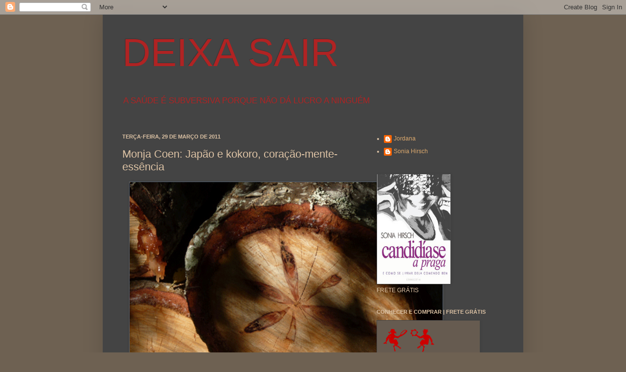

--- FILE ---
content_type: text/html; charset=UTF-8
request_url: http://www.soniahirsch.com/2011/03/monja-coen-japao-e-kokoro-coracao-mente.html
body_size: 36497
content:
<!DOCTYPE html>
<html class='v2' dir='ltr' lang='pt-BR'>
<head>
<link href='https://www.blogger.com/static/v1/widgets/335934321-css_bundle_v2.css' rel='stylesheet' type='text/css'/>
<meta content='width=1100' name='viewport'/>
<meta content='text/html; charset=UTF-8' http-equiv='Content-Type'/>
<meta content='blogger' name='generator'/>
<link href='http://www.soniahirsch.com/favicon.ico' rel='icon' type='image/x-icon'/>
<link href='http://www.soniahirsch.com/2011/03/monja-coen-japao-e-kokoro-coracao-mente.html' rel='canonical'/>
<link rel="alternate" type="application/atom+xml" title="DEIXA SAIR - Atom" href="http://www.soniahirsch.com/feeds/posts/default" />
<link rel="alternate" type="application/rss+xml" title="DEIXA SAIR - RSS" href="http://www.soniahirsch.com/feeds/posts/default?alt=rss" />
<link rel="service.post" type="application/atom+xml" title="DEIXA SAIR - Atom" href="https://www.blogger.com/feeds/1603895780236329169/posts/default" />

<link rel="alternate" type="application/atom+xml" title="DEIXA SAIR - Atom" href="http://www.soniahirsch.com/feeds/5662159909571970623/comments/default" />
<!--Can't find substitution for tag [blog.ieCssRetrofitLinks]-->
<link href='https://blogger.googleusercontent.com/img/b/R29vZ2xl/AVvXsEjzDjlvcPFqJaG9n0vgiASpPh7OZzpk4tlHNpf3oefqf2pNIHtYQ6dDYheu-aSht4Kxp-WKBXk4sNtlL03-CqCwc07yqiWK3B_A80luycLVzEAtHZvumbzV73D88pN2Z64MQx1Cn9_GveU/s640/cerne-do-pinheiro.gif' rel='image_src'/>
<meta content='http://www.soniahirsch.com/2011/03/monja-coen-japao-e-kokoro-coracao-mente.html' property='og:url'/>
<meta content='Monja Coen: Japão e  kokoro, coração-mente-essência' property='og:title'/>
<meta content=' Recebi e repasso este texto da monja Coen Sensei , que nos fala do Japão e dos japoneses através de um olhar budista, treinado como eles pa...' property='og:description'/>
<meta content='https://blogger.googleusercontent.com/img/b/R29vZ2xl/AVvXsEjzDjlvcPFqJaG9n0vgiASpPh7OZzpk4tlHNpf3oefqf2pNIHtYQ6dDYheu-aSht4Kxp-WKBXk4sNtlL03-CqCwc07yqiWK3B_A80luycLVzEAtHZvumbzV73D88pN2Z64MQx1Cn9_GveU/w1200-h630-p-k-no-nu/cerne-do-pinheiro.gif' property='og:image'/>
<title>DEIXA SAIR: Monja Coen: Japão e  kokoro, coração-mente-essência</title>
<style id='page-skin-1' type='text/css'><!--
/*
-----------------------------------------------
Blogger Template Style
Name:     Simple
Designer: Josh Peterson
URL:      www.noaesthetic.com
----------------------------------------------- */
/* Variable definitions
====================
<Variable name="keycolor" description="Main Color" type="color" default="#66bbdd"/>
<Group description="Page Text" selector="body">
<Variable name="body.font" description="Font" type="font"
default="normal normal 12px Arial, Tahoma, Helvetica, FreeSans, sans-serif"/>
<Variable name="body.text.color" description="Text Color" type="color" default="#222222"/>
</Group>
<Group description="Backgrounds" selector=".body-fauxcolumns-outer">
<Variable name="body.background.color" description="Outer Background" type="color" default="#66bbdd"/>
<Variable name="content.background.color" description="Main Background" type="color" default="#ffffff"/>
<Variable name="header.background.color" description="Header Background" type="color" default="transparent"/>
</Group>
<Group description="Links" selector=".main-outer">
<Variable name="link.color" description="Link Color" type="color" default="#2288bb"/>
<Variable name="link.visited.color" description="Visited Color" type="color" default="#888888"/>
<Variable name="link.hover.color" description="Hover Color" type="color" default="#33aaff"/>
</Group>
<Group description="Blog Title" selector=".header h1">
<Variable name="header.font" description="Font" type="font"
default="normal normal 60px Arial, Tahoma, Helvetica, FreeSans, sans-serif"/>
<Variable name="header.text.color" description="Title Color" type="color" default="#3399bb" />
</Group>
<Group description="Blog Description" selector=".header .description">
<Variable name="description.text.color" description="Description Color" type="color"
default="#777777" />
</Group>
<Group description="Tabs Text" selector=".tabs-inner .widget li a">
<Variable name="tabs.font" description="Font" type="font"
default="normal normal 14px Arial, Tahoma, Helvetica, FreeSans, sans-serif"/>
<Variable name="tabs.text.color" description="Text Color" type="color" default="#999999"/>
<Variable name="tabs.selected.text.color" description="Selected Color" type="color" default="#000000"/>
</Group>
<Group description="Tabs Background" selector=".tabs-outer .PageList">
<Variable name="tabs.background.color" description="Background Color" type="color" default="#f5f5f5"/>
<Variable name="tabs.selected.background.color" description="Selected Color" type="color" default="#eeeeee"/>
</Group>
<Group description="Post Title" selector="h3.post-title, .comments h4">
<Variable name="post.title.font" description="Font" type="font"
default="normal normal 22px Arial, Tahoma, Helvetica, FreeSans, sans-serif"/>
</Group>
<Group description="Date Header" selector=".date-header">
<Variable name="date.header.color" description="Text Color" type="color"
default="#ddc3a5"/>
<Variable name="date.header.background.color" description="Background Color" type="color"
default="transparent"/>
</Group>
<Group description="Post Footer" selector=".post-footer">
<Variable name="post.footer.text.color" description="Text Color" type="color" default="#666666"/>
<Variable name="post.footer.background.color" description="Background Color" type="color"
default="#f9f9f9"/>
<Variable name="post.footer.border.color" description="Shadow Color" type="color" default="#eeeeee"/>
</Group>
<Group description="Gadgets" selector="h2">
<Variable name="widget.title.font" description="Title Font" type="font"
default="normal bold 11px Arial, Tahoma, Helvetica, FreeSans, sans-serif"/>
<Variable name="widget.title.text.color" description="Title Color" type="color" default="#000000"/>
<Variable name="widget.alternate.text.color" description="Alternate Color" type="color" default="#999999"/>
</Group>
<Group description="Images" selector=".main-inner">
<Variable name="image.background.color" description="Background Color" type="color" default="#ffffff"/>
<Variable name="image.border.color" description="Border Color" type="color" default="#eeeeee"/>
<Variable name="image.text.color" description="Caption Text Color" type="color" default="#ddc3a5"/>
</Group>
<Group description="Accents" selector=".content-inner">
<Variable name="body.rule.color" description="Separator Line Color" type="color" default="#eeeeee"/>
<Variable name="tabs.border.color" description="Tabs Border Color" type="color" default="#444444"/>
</Group>
<Variable name="body.background" description="Body Background" type="background"
color="#6e6152" default="$(color) none repeat scroll top left"/>
<Variable name="body.background.override" description="Body Background Override" type="string" default=""/>
<Variable name="body.background.gradient.cap" description="Body Gradient Cap" type="url"
default="url(//www.blogblog.com/1kt/simple/gradients_light.png)"/>
<Variable name="body.background.gradient.tile" description="Body Gradient Tile" type="url"
default="url(//www.blogblog.com/1kt/simple/body_gradient_tile_light.png)"/>
<Variable name="content.background.color.selector" description="Content Background Color Selector" type="string" default=".content-inner"/>
<Variable name="content.padding" description="Content Padding" type="length" default="10px"/>
<Variable name="content.padding.horizontal" description="Content Horizontal Padding" type="length" default="10px"/>
<Variable name="content.shadow.spread" description="Content Shadow Spread" type="length" default="40px"/>
<Variable name="content.shadow.spread.webkit" description="Content Shadow Spread (WebKit)" type="length" default="5px"/>
<Variable name="content.shadow.spread.ie" description="Content Shadow Spread (IE)" type="length" default="10px"/>
<Variable name="main.border.width" description="Main Border Width" type="length" default="0"/>
<Variable name="header.background.gradient" description="Header Gradient" type="url" default="none"/>
<Variable name="header.shadow.offset.left" description="Header Shadow Offset Left" type="length" default="-1px"/>
<Variable name="header.shadow.offset.top" description="Header Shadow Offset Top" type="length" default="-1px"/>
<Variable name="header.shadow.spread" description="Header Shadow Spread" type="length" default="1px"/>
<Variable name="header.padding" description="Header Padding" type="length" default="30px"/>
<Variable name="header.border.size" description="Header Border Size" type="length" default="1px"/>
<Variable name="header.bottom.border.size" description="Header Bottom Border Size" type="length" default="1px"/>
<Variable name="header.border.horizontalsize" description="Header Horizontal Border Size" type="length" default="0"/>
<Variable name="description.text.size" description="Description Text Size" type="string" default="140%"/>
<Variable name="tabs.margin.top" description="Tabs Margin Top" type="length" default="0" />
<Variable name="tabs.margin.side" description="Tabs Side Margin" type="length" default="30px" />
<Variable name="tabs.background.gradient" description="Tabs Background Gradient" type="url"
default="url(//www.blogblog.com/1kt/simple/gradients_light.png)"/>
<Variable name="tabs.border.width" description="Tabs Border Width" type="length" default="1px"/>
<Variable name="tabs.bevel.border.width" description="Tabs Bevel Border Width" type="length" default="1px"/>
<Variable name="date.header.padding" description="Date Header Padding" type="string" default="inherit"/>
<Variable name="date.header.letterspacing" description="Date Header Letter Spacing" type="string" default="inherit"/>
<Variable name="date.header.margin" description="Date Header Margin" type="string" default="inherit"/>
<Variable name="post.margin.bottom" description="Post Bottom Margin" type="length" default="25px"/>
<Variable name="image.border.small.size" description="Image Border Small Size" type="length" default="2px"/>
<Variable name="image.border.large.size" description="Image Border Large Size" type="length" default="5px"/>
<Variable name="page.width.selector" description="Page Width Selector" type="string" default=".region-inner"/>
<Variable name="page.width" description="Page Width" type="string" default="auto"/>
<Variable name="main.section.margin" description="Main Section Margin" type="length" default="15px"/>
<Variable name="main.padding" description="Main Padding" type="length" default="15px"/>
<Variable name="main.padding.top" description="Main Padding Top" type="length" default="30px"/>
<Variable name="main.padding.bottom" description="Main Padding Bottom" type="length" default="30px"/>
<Variable name="paging.background"
color="#444444"
description="Background of blog paging area" type="background"
default="transparent none no-repeat scroll top center"/>
<Variable name="footer.bevel" description="Bevel border length of footer" type="length" default="0"/>
<Variable name="mobile.background.overlay" description="Mobile Background Overlay" type="string"
default="transparent none repeat scroll top left"/>
<Variable name="mobile.background.size" description="Mobile Background Size" type="string" default="auto"/>
<Variable name="mobile.button.color" description="Mobile Button Color" type="color" default="#ffffff" />
<Variable name="startSide" description="Side where text starts in blog language" type="automatic" default="left"/>
<Variable name="endSide" description="Side where text ends in blog language" type="automatic" default="right"/>
*/
/* Content
----------------------------------------------- */
body, .body-fauxcolumn-outer {
font: normal normal 12px 'Trebuchet MS', Trebuchet, sans-serif;;
color: #ddc3a5;
background: #6e6152 none repeat scroll top left;
padding: 0 40px 40px 40px;
}
html body .region-inner {
min-width: 0;
max-width: 100%;
width: auto;
}
a:link {
text-decoration:none;
color: #ddaa6e;
}
a:visited {
text-decoration:none;
color: #ddaa6e;
}
a:hover {
text-decoration:underline;
color: #ddaa6e;
}
.body-fauxcolumn-outer .fauxcolumn-inner {
background: transparent none repeat scroll top left;
_background-image: none;
}
.body-fauxcolumn-outer .cap-top {
position: absolute;
z-index: 1;
height: 400px;
width: 100%;
background: #6e6152 none repeat scroll top left;
}
.body-fauxcolumn-outer .cap-top .cap-left {
width: 100%;
background: transparent none repeat-x scroll top left;
_background-image: none;
}
.content-outer {
-moz-box-shadow: 0 0 40px rgba(0, 0, 0, .15);
-webkit-box-shadow: 0 0 5px rgba(0, 0, 0, .15);
-goog-ms-box-shadow: 0 0 10px #333333;
box-shadow: 0 0 40px rgba(0, 0, 0, .15);
margin-bottom: 1px;
}
.content-inner {
padding: 10px 10px;
}
.content-inner {
background-color: #444444;
}
/* Header
----------------------------------------------- */
.header-outer {
background: transparent none repeat-x scroll 0 -400px;
_background-image: none;
}
.Header h1 {
font: normal normal 80px Impact, sans-serif;;
color: #b02323;
text-shadow: -1px -1px 1px rgba(0, 0, 0, .2);
}
.Header h1 a {
color: #b02323;
}
.Header .description {
font-size: 140%;
color: #b02323;
}
.header-inner .Header .titlewrapper {
padding: 22px 30px;
}
.header-inner .Header .descriptionwrapper {
padding: 0 30px;
}
/* Tabs
----------------------------------------------- */
.tabs-inner .section:first-child {
border-top: 1px solid #444444;
}
.tabs-inner .section:first-child ul {
margin-top: -1px;
border-top: 1px solid #444444;
border-left: 0 solid #444444;
border-right: 0 solid #444444;
}
.tabs-inner .widget ul {
background: #444444 none repeat-x scroll 0 -800px;
_background-image: none;
border-bottom: 1px solid #444444;
margin-top: 0;
margin-left: -30px;
margin-right: -30px;
}
.tabs-inner .widget li a {
display: inline-block;
padding: .6em 1em;
font: normal normal 16px 'Trebuchet MS', Trebuchet, sans-serif;;
color: #ddc3a5;
border-left: 1px solid #444444;
border-right: 0 solid #444444;
}
.tabs-inner .widget li:first-child a {
border-left: none;
}
.tabs-inner .widget li.selected a, .tabs-inner .widget li a:hover {
color: #ddc3a5;
background-color: #444444;
text-decoration: none;
}
/* Columns
----------------------------------------------- */
.main-outer {
border-top: 0 solid #444444;
}
.fauxcolumn-left-outer .fauxcolumn-inner {
border-right: 1px solid #444444;
}
.fauxcolumn-right-outer .fauxcolumn-inner {
border-left: 1px solid #444444;
}
/* Headings
----------------------------------------------- */
h2 {
margin: 0 0 1em 0;
font: normal bold 11px 'Trebuchet MS', Trebuchet, sans-serif;;
color: #ddc3a5;
text-transform: uppercase;
}
/* Widgets
----------------------------------------------- */
.widget .zippy {
color: #ddc3a5;
text-shadow: 2px 2px 1px rgba(0, 0, 0, .1);
}
.widget .popular-posts ul {
list-style: none;
}
/* Posts
----------------------------------------------- */
.date-header span {
background-color: transparent;
color: #ddc3a5;
padding: inherit;
letter-spacing: inherit;
margin: inherit;
}
.main-inner {
padding-top: 30px;
padding-bottom: 30px;
}
.main-inner .column-center-inner {
padding: 0 15px;
}
.main-inner .column-center-inner .section {
margin: 0 15px;
}
.post {
margin: 0 0 25px 0;
}
h3.post-title, .comments h4 {
font: normal normal 22px 'Trebuchet MS', Trebuchet, sans-serif;;
margin: .75em 0 0;
}
.post-body {
font-size: 110%;
line-height: 1.4;
position: relative;
}
.post-body img, .post-body .tr-caption-container, .Profile img, .Image img,
.BlogList .item-thumbnail img {
padding: 0;
background: #525e6e;
border: 1px solid #444444;
-moz-box-shadow: 1px 1px 5px rgba(0, 0, 0, .1);
-webkit-box-shadow: 1px 1px 5px rgba(0, 0, 0, .1);
box-shadow: 1px 1px 5px rgba(0, 0, 0, .1);
}
.post-body img, .post-body .tr-caption-container {
padding: 1px;
}
.post-body .tr-caption-container {
color: #ddc3a5;
}
.post-body .tr-caption-container img {
padding: 0;
background: transparent;
border: none;
-moz-box-shadow: 0 0 0 rgba(0, 0, 0, .1);
-webkit-box-shadow: 0 0 0 rgba(0, 0, 0, .1);
box-shadow: 0 0 0 rgba(0, 0, 0, .1);
}
.post-header {
margin: 0 0 1.5em;
line-height: 1.6;
font-size: 90%;
}
.post-footer {
margin: 20px -2px 0;
padding: 5px 10px;
color: #ddc3a5;
background-color: #444444;
border-bottom: 1px solid #444444;
line-height: 1.6;
font-size: 90%;
}
#comments .comment-author {
padding-top: 1.5em;
border-top: 1px solid #444444;
background-position: 0 1.5em;
}
#comments .comment-author:first-child {
padding-top: 0;
border-top: none;
}
.avatar-image-container {
margin: .2em 0 0;
}
#comments .avatar-image-container img {
border: 1px solid #444444;
}
/* Comments
----------------------------------------------- */
.comments .comments-content .icon.blog-author {
background-repeat: no-repeat;
background-image: url([data-uri]);
}
.comments .comments-content .loadmore a {
border-top: 1px solid #ddc3a5;
border-bottom: 1px solid #ddc3a5;
}
.comments .comment-thread.inline-thread {
background-color: #444444;
}
.comments .continue {
border-top: 2px solid #ddc3a5;
}
/* Accents
---------------------------------------------- */
.section-columns td.columns-cell {
border-left: 1px solid #444444;
}
.blog-pager {
background: transparent none no-repeat scroll top center;
}
.blog-pager-older-link, .home-link,
.blog-pager-newer-link {
background-color: #444444;
padding: 5px;
}
.footer-outer {
border-top: 0 dashed #bbbbbb;
}
/* Mobile
----------------------------------------------- */
body.mobile  {
background-size: auto;
}
.mobile .body-fauxcolumn-outer {
background: transparent none repeat scroll top left;
}
.mobile .body-fauxcolumn-outer .cap-top {
background-size: 100% auto;
}
.mobile .content-outer {
-webkit-box-shadow: 0 0 3px rgba(0, 0, 0, .15);
box-shadow: 0 0 3px rgba(0, 0, 0, .15);
padding: 0 40px;
}
body.mobile .AdSense {
margin: 0 -40px;
}
.mobile .tabs-inner .widget ul {
margin-left: 0;
margin-right: 0;
}
.mobile .post {
margin: 0;
}
.mobile .main-inner .column-center-inner .section {
margin: 0;
}
.mobile .date-header span {
padding: 0.1em 10px;
margin: 0 -10px;
}
.mobile h3.post-title {
margin: 0;
}
.mobile .blog-pager {
background: transparent none no-repeat scroll top center;
}
.mobile .footer-outer {
border-top: none;
}
.mobile .main-inner, .mobile .footer-inner {
background-color: #444444;
}
.mobile-index-contents {
color: #ddc3a5;
}
.mobile-link-button {
background-color: #ddaa6e;
}
.mobile-link-button a:link, .mobile-link-button a:visited {
color: #ffffff;
}
.mobile .tabs-inner .section:first-child {
border-top: none;
}
.mobile .tabs-inner .PageList .widget-content {
background-color: #444444;
color: #ddc3a5;
border-top: 1px solid #444444;
border-bottom: 1px solid #444444;
}
.mobile .tabs-inner .PageList .widget-content .pagelist-arrow {
border-left: 1px solid #444444;
}

--></style>
<style id='template-skin-1' type='text/css'><!--
body {
min-width: 860px;
}
.content-outer, .content-fauxcolumn-outer, .region-inner {
min-width: 860px;
max-width: 860px;
_width: 860px;
}
.main-inner .columns {
padding-left: 0px;
padding-right: 320px;
}
.main-inner .fauxcolumn-center-outer {
left: 0px;
right: 320px;
/* IE6 does not respect left and right together */
_width: expression(this.parentNode.offsetWidth -
parseInt("0px") -
parseInt("320px") + 'px');
}
.main-inner .fauxcolumn-left-outer {
width: 0px;
}
.main-inner .fauxcolumn-right-outer {
width: 320px;
}
.main-inner .column-left-outer {
width: 0px;
right: 100%;
margin-left: -0px;
}
.main-inner .column-right-outer {
width: 320px;
margin-right: -320px;
}
#layout {
min-width: 0;
}
#layout .content-outer {
min-width: 0;
width: 800px;
}
#layout .region-inner {
min-width: 0;
width: auto;
}
body#layout div.add_widget {
padding: 8px;
}
body#layout div.add_widget a {
margin-left: 32px;
}
--></style>
<link href='https://www.blogger.com/dyn-css/authorization.css?targetBlogID=1603895780236329169&amp;zx=9009f639-8faa-4ed4-8fee-a492bdc43b20' media='none' onload='if(media!=&#39;all&#39;)media=&#39;all&#39;' rel='stylesheet'/><noscript><link href='https://www.blogger.com/dyn-css/authorization.css?targetBlogID=1603895780236329169&amp;zx=9009f639-8faa-4ed4-8fee-a492bdc43b20' rel='stylesheet'/></noscript>
<meta name='google-adsense-platform-account' content='ca-host-pub-1556223355139109'/>
<meta name='google-adsense-platform-domain' content='blogspot.com'/>

</head>
<body class='loading'>
<div class='navbar section' id='navbar' name='Navbar'><div class='widget Navbar' data-version='1' id='Navbar1'><script type="text/javascript">
    function setAttributeOnload(object, attribute, val) {
      if(window.addEventListener) {
        window.addEventListener('load',
          function(){ object[attribute] = val; }, false);
      } else {
        window.attachEvent('onload', function(){ object[attribute] = val; });
      }
    }
  </script>
<div id="navbar-iframe-container"></div>
<script type="text/javascript" src="https://apis.google.com/js/platform.js"></script>
<script type="text/javascript">
      gapi.load("gapi.iframes:gapi.iframes.style.bubble", function() {
        if (gapi.iframes && gapi.iframes.getContext) {
          gapi.iframes.getContext().openChild({
              url: 'https://www.blogger.com/navbar/1603895780236329169?po\x3d5662159909571970623\x26origin\x3dhttp://www.soniahirsch.com',
              where: document.getElementById("navbar-iframe-container"),
              id: "navbar-iframe"
          });
        }
      });
    </script><script type="text/javascript">
(function() {
var script = document.createElement('script');
script.type = 'text/javascript';
script.src = '//pagead2.googlesyndication.com/pagead/js/google_top_exp.js';
var head = document.getElementsByTagName('head')[0];
if (head) {
head.appendChild(script);
}})();
</script>
</div></div>
<div class='body-fauxcolumns'>
<div class='fauxcolumn-outer body-fauxcolumn-outer'>
<div class='cap-top'>
<div class='cap-left'></div>
<div class='cap-right'></div>
</div>
<div class='fauxborder-left'>
<div class='fauxborder-right'></div>
<div class='fauxcolumn-inner'>
</div>
</div>
<div class='cap-bottom'>
<div class='cap-left'></div>
<div class='cap-right'></div>
</div>
</div>
</div>
<div class='content'>
<div class='content-fauxcolumns'>
<div class='fauxcolumn-outer content-fauxcolumn-outer'>
<div class='cap-top'>
<div class='cap-left'></div>
<div class='cap-right'></div>
</div>
<div class='fauxborder-left'>
<div class='fauxborder-right'></div>
<div class='fauxcolumn-inner'>
</div>
</div>
<div class='cap-bottom'>
<div class='cap-left'></div>
<div class='cap-right'></div>
</div>
</div>
</div>
<div class='content-outer'>
<div class='content-cap-top cap-top'>
<div class='cap-left'></div>
<div class='cap-right'></div>
</div>
<div class='fauxborder-left content-fauxborder-left'>
<div class='fauxborder-right content-fauxborder-right'></div>
<div class='content-inner'>
<header>
<div class='header-outer'>
<div class='header-cap-top cap-top'>
<div class='cap-left'></div>
<div class='cap-right'></div>
</div>
<div class='fauxborder-left header-fauxborder-left'>
<div class='fauxborder-right header-fauxborder-right'></div>
<div class='region-inner header-inner'>
<div class='header section' id='header' name='Cabeçalho'><div class='widget Header' data-version='1' id='Header1'>
<div id='header-inner'>
<div class='titlewrapper'>
<h1 class='title'>
<a href='http://www.soniahirsch.com/'>
DEIXA SAIR
</a>
</h1>
</div>
<div class='descriptionwrapper'>
<p class='description'><span>A SAÚDE É SUBVERSIVA PORQUE NÃO DÁ LUCRO A NINGUÉM</span></p>
</div>
</div>
</div></div>
</div>
</div>
<div class='header-cap-bottom cap-bottom'>
<div class='cap-left'></div>
<div class='cap-right'></div>
</div>
</div>
</header>
<div class='tabs-outer'>
<div class='tabs-cap-top cap-top'>
<div class='cap-left'></div>
<div class='cap-right'></div>
</div>
<div class='fauxborder-left tabs-fauxborder-left'>
<div class='fauxborder-right tabs-fauxborder-right'></div>
<div class='region-inner tabs-inner'>
<div class='tabs no-items section' id='crosscol' name='Entre colunas'></div>
<div class='tabs no-items section' id='crosscol-overflow' name='Cross-Column 2'></div>
</div>
</div>
<div class='tabs-cap-bottom cap-bottom'>
<div class='cap-left'></div>
<div class='cap-right'></div>
</div>
</div>
<div class='main-outer'>
<div class='main-cap-top cap-top'>
<div class='cap-left'></div>
<div class='cap-right'></div>
</div>
<div class='fauxborder-left main-fauxborder-left'>
<div class='fauxborder-right main-fauxborder-right'></div>
<div class='region-inner main-inner'>
<div class='columns fauxcolumns'>
<div class='fauxcolumn-outer fauxcolumn-center-outer'>
<div class='cap-top'>
<div class='cap-left'></div>
<div class='cap-right'></div>
</div>
<div class='fauxborder-left'>
<div class='fauxborder-right'></div>
<div class='fauxcolumn-inner'>
</div>
</div>
<div class='cap-bottom'>
<div class='cap-left'></div>
<div class='cap-right'></div>
</div>
</div>
<div class='fauxcolumn-outer fauxcolumn-left-outer'>
<div class='cap-top'>
<div class='cap-left'></div>
<div class='cap-right'></div>
</div>
<div class='fauxborder-left'>
<div class='fauxborder-right'></div>
<div class='fauxcolumn-inner'>
</div>
</div>
<div class='cap-bottom'>
<div class='cap-left'></div>
<div class='cap-right'></div>
</div>
</div>
<div class='fauxcolumn-outer fauxcolumn-right-outer'>
<div class='cap-top'>
<div class='cap-left'></div>
<div class='cap-right'></div>
</div>
<div class='fauxborder-left'>
<div class='fauxborder-right'></div>
<div class='fauxcolumn-inner'>
</div>
</div>
<div class='cap-bottom'>
<div class='cap-left'></div>
<div class='cap-right'></div>
</div>
</div>
<!-- corrects IE6 width calculation -->
<div class='columns-inner'>
<div class='column-center-outer'>
<div class='column-center-inner'>
<div class='main section' id='main' name='Principal'><div class='widget Blog' data-version='1' id='Blog1'>
<div class='blog-posts hfeed'>

          <div class="date-outer">
        
<h2 class='date-header'><span>terça-feira, 29 de março de 2011</span></h2>

          <div class="date-posts">
        
<div class='post-outer'>
<div class='post hentry uncustomized-post-template' itemprop='blogPost' itemscope='itemscope' itemtype='http://schema.org/BlogPosting'>
<meta content='https://blogger.googleusercontent.com/img/b/R29vZ2xl/AVvXsEjzDjlvcPFqJaG9n0vgiASpPh7OZzpk4tlHNpf3oefqf2pNIHtYQ6dDYheu-aSht4Kxp-WKBXk4sNtlL03-CqCwc07yqiWK3B_A80luycLVzEAtHZvumbzV73D88pN2Z64MQx1Cn9_GveU/s640/cerne-do-pinheiro.gif' itemprop='image_url'/>
<meta content='1603895780236329169' itemprop='blogId'/>
<meta content='5662159909571970623' itemprop='postId'/>
<a name='5662159909571970623'></a>
<h3 class='post-title entry-title' itemprop='name'>
Monja Coen: Japão e  kokoro, coração-mente-essência
</h3>
<div class='post-header'>
<div class='post-header-line-1'></div>
</div>
<div class='post-body entry-content' id='post-body-5662159909571970623' itemprop='description articleBody'>
<div class="separator" style="clear: both; text-align: center;"><a href="https://blogger.googleusercontent.com/img/b/R29vZ2xl/AVvXsEjzDjlvcPFqJaG9n0vgiASpPh7OZzpk4tlHNpf3oefqf2pNIHtYQ6dDYheu-aSht4Kxp-WKBXk4sNtlL03-CqCwc07yqiWK3B_A80luycLVzEAtHZvumbzV73D88pN2Z64MQx1Cn9_GveU/s1600/cerne-do-pinheiro.gif" imageanchor="1" style="margin-left: 1em; margin-right: 1em;"><img border="0" height="507" src="https://blogger.googleusercontent.com/img/b/R29vZ2xl/AVvXsEjzDjlvcPFqJaG9n0vgiASpPh7OZzpk4tlHNpf3oefqf2pNIHtYQ6dDYheu-aSht4Kxp-WKBXk4sNtlL03-CqCwc07yqiWK3B_A80luycLVzEAtHZvumbzV73D88pN2Z64MQx1Cn9_GveU/s640/cerne-do-pinheiro.gif" width="640" /></a></div><br />
<em>Recebi e repasso este texto da <a href="http://www.monjacoen.com.br/">monja Coen Sensei</a>, que nos fala do Japão e dos japoneses através de um olhar budista, treinado como eles para conhecer e manter contato com o que é essencial na vida.</em><br />
<br />
JAPÃO<br />
<br />
Quando voltei ao Brasil, depois de residir doze anos no Japão, me incumbi da difícil missão de transmitir o que mais me impressionou do povo Japonês: <i>kokoro</i>.<br />
<br />
<i>Kokoro</i> ou <i>Shin</i> significa coração-mente-essência.<br />
<br />
Como educar pessoas a ter sensibilidade suficiente para sair de si mesmas, de suas necessidades pessoais e se colocar à serviço e disposição do grupo, das outras pessoas, da natureza ilimitada?<br />
<br />
Outra palavra é <i>gaman</i>: aguentar, suportar.&nbsp; Educação para ser capaz&nbsp; de suportar dificuldades e superá-las.<br />
<br />
Assim, os eventos de 11 de março, no Nordeste japonês, surpreenderam o mundo&nbsp; de duas maneiras.<br />
<br />
A primeira pela violência do tsunami e dos vários terremotos, bem como dos perigos de radiação das usinas nucleares de Fukushima.<br />
<br />
A segunda pela disciplina, ordem, dignidade, paciência, honra e respeito de todas as vítimas.<br />
<br />
Filas de pessoas passando baldes cheios e vazios, de uma piscina para os banheiros.<br />
<br />
Nos abrigos, a surpresa das repórteres norte americanas: ninguém queria tirar vantagem sobre ninguém.&nbsp; Compartilhavam cobertas, alimentos, dores, saudades, preocupações, massagens. Cada qual se mantinha em sua área.&nbsp; As crianças não faziam algazarra, não corriam e gritavam, mas se mantinham no espaço que a família havia reservado.<br />
<br />
Não furaram as&nbsp; filas para assistência médica &#8211; quantas pessoas necessitando de remédios perdidos &#8211; mas esperaram sua vez também para receber água, usar o telefone, receber atenção médica,&nbsp; alimentos, roupas e escalda pés singelos, com pouquíssima água. <br />
<br />
Compartilharam também do resfriado, da falta de água para higiene pessoal e coletiva, da fome, da tristeza, da dor, das perdas de verduras, leite, da morte.<br />
<br />
Nos supermercados lotados e esvaziados de alimentos, não houve saques.&nbsp; Houve a resignação da tragédia e o agradecimento pelo pouco que recebiam.&nbsp; Ensinamento de Buda, hoje enraizado na cultura e chamado de <i>kansha no kokoro</i>: coração de gratidão.<br />
<br />
<i>Sumimasen</i> é outra palavra chave.&nbsp; Desculpe, sinto muito, com licença. Por vezes me parecia que as pessoas pediam desculpas por viver.&nbsp; Desculpe causar preocupação, desculpe incomodar, desculpe precisar falar com você, ou tocar à sua porta.&nbsp; Desculpe pela minha dor, pelo minhas lágrimas, pela minha passagem, pela preocupação que estamos causando ao mundo.&nbsp; <i>&nbsp;</i><br />
<br />
<i>Sumimasen</i>. Quando temos humildade e respeito pensamos nos outros, nos seus sentimentos, necessidades. Quando cuidamos da vida como um todo, somos cuidadas e respeitadas.<br />
<br />
O inverso não é verdadeiro: se pensar primeiro em mim e só cuidar de mim, perderei.&nbsp; Cada um de nós, cada uma de nós é o todo manifesto.<br />
<br />
Acompanhando as transmissões na TV e na Internet pude pressentir a atenção e cuidado com quem estaria assistindo: mostrar a realidade, sem ofender, sem estarrecer, sem causar pânico. <br />
<br />
As vítimas encontradas, vivas ou mortas eram gentilmente cobertas pelos grupos de&nbsp; resgate e delicadamente transportadas &#8211; quer para as tendas do exército, que serviam de hospital, quer para as ambulâncias, helicópteros, barcos, que os levariam a hospitais.<br />
<br />
Análise da situação por especialistas, informações incessantes a toda população pelos oficiais do governo e a noção bem estabelecida de que &#8220;somos um só povo e um só país&#8221;.<br />
<br />
Telefonei várias vezes aos templos por onde passei e recebi telefonemas.&nbsp; Diziam-me do exagero das notícias internacionais, da confiança nas soluções que seriam encontradas e todos me pediram que não cancelasse nossa viagem em Julho próximo.<br />
<br />
Aprendemos com essa tragédia&nbsp; o que Buda ensinou há dois mil e quinhentos anos: a vida é transitória,&nbsp; nada é seguro neste mundo,&nbsp; tudo pode ser destruído em um instante e reconstruído novamente.<br />
<br />
Reafirmando a Lei da Causalidade podemos perceber como tudo&nbsp; está interligado e que nós humanos não somos e jamais seremos capazes de salvar a Terra.&nbsp; O planeta tem seu próprio movimento e vida.&nbsp; Estamos na superfície, na casquinha mais fina.&nbsp; Os movimentos das placas tectônicas não tem a ver com sentimentos humanos, com divindades, vinganças ou castigos.&nbsp; O que podemos fazer é cuidar da pequena camada produtiva, da água, do solo e do ar que respiramos.&nbsp; E isso já é uma tarefa e tanto.<br />
<br />
Aprendemos com o povo japonês que a solidariedade leva à ordem, que a paciência leva à tranquilidade e que o sofrimento compartilhado leva à reconstrução.<br />
<br />
Esse exemplo de solidariedade, de bravura, dignidade, de humildade, de respeito aos vivos e aos mortos ficará impresso em todos que acompanharam os eventos que se seguiram a 11 de março.<br />
<br />
Minhas preces, meus respeitos, minha ternura e minha imensa tristeza em testemunhar tanto sofrimento e tanta dor de um povo que aprendi a amar e respeitar. <br />
<br />
Havia pessoas suas conhecidas na tragédia?, me perguntaram. E só posso dizer : todas.&nbsp; Todas eram e são pessoas de meu conhecimento.&nbsp; Com elas aprendi a orar, a ter fé, paciência, persistência.&nbsp; Aprendi a respeitar meus ancestrais e a linhagem de Budas.<br />
<br />
Mãos em prece<i> (gassho)</i><br />
<br />
Monja Coen
<div style='clear: both;'></div>
</div>
<div class='post-footer'>
<div class='post-footer-line post-footer-line-1'>
<span class='post-author vcard'>
Postado por
<span class='fn' itemprop='author' itemscope='itemscope' itemtype='http://schema.org/Person'>
<meta content='https://www.blogger.com/profile/03864475265784039613' itemprop='url'/>
<a class='g-profile' href='https://www.blogger.com/profile/03864475265784039613' rel='author' title='author profile'>
<span itemprop='name'>Sonia Hirsch</span>
</a>
</span>
</span>
<span class='post-timestamp'>
às
<meta content='http://www.soniahirsch.com/2011/03/monja-coen-japao-e-kokoro-coracao-mente.html' itemprop='url'/>
<a class='timestamp-link' href='http://www.soniahirsch.com/2011/03/monja-coen-japao-e-kokoro-coracao-mente.html' rel='bookmark' title='permanent link'><abbr class='published' itemprop='datePublished' title='2011-03-29T20:38:00-03:00'>20:38</abbr></a>
</span>
<span class='post-comment-link'>
</span>
<span class='post-icons'>
<span class='item-action'>
<a href='https://www.blogger.com/email-post/1603895780236329169/5662159909571970623' title='Enviar esta postagem'>
<img alt='' class='icon-action' height='13' src='https://resources.blogblog.com/img/icon18_email.gif' width='18'/>
</a>
</span>
<span class='item-control blog-admin pid-1061003210'>
<a href='https://www.blogger.com/post-edit.g?blogID=1603895780236329169&postID=5662159909571970623&from=pencil' title='Editar post'>
<img alt='' class='icon-action' height='18' src='https://resources.blogblog.com/img/icon18_edit_allbkg.gif' width='18'/>
</a>
</span>
</span>
<div class='post-share-buttons goog-inline-block'>
<a class='goog-inline-block share-button sb-email' href='https://www.blogger.com/share-post.g?blogID=1603895780236329169&postID=5662159909571970623&target=email' target='_blank' title='Enviar por e-mail'><span class='share-button-link-text'>Enviar por e-mail</span></a><a class='goog-inline-block share-button sb-blog' href='https://www.blogger.com/share-post.g?blogID=1603895780236329169&postID=5662159909571970623&target=blog' onclick='window.open(this.href, "_blank", "height=270,width=475"); return false;' target='_blank' title='Postar no blog!'><span class='share-button-link-text'>Postar no blog!</span></a><a class='goog-inline-block share-button sb-twitter' href='https://www.blogger.com/share-post.g?blogID=1603895780236329169&postID=5662159909571970623&target=twitter' target='_blank' title='Compartilhar no X'><span class='share-button-link-text'>Compartilhar no X</span></a><a class='goog-inline-block share-button sb-facebook' href='https://www.blogger.com/share-post.g?blogID=1603895780236329169&postID=5662159909571970623&target=facebook' onclick='window.open(this.href, "_blank", "height=430,width=640"); return false;' target='_blank' title='Compartilhar no Facebook'><span class='share-button-link-text'>Compartilhar no Facebook</span></a><a class='goog-inline-block share-button sb-pinterest' href='https://www.blogger.com/share-post.g?blogID=1603895780236329169&postID=5662159909571970623&target=pinterest' target='_blank' title='Compartilhar com o Pinterest'><span class='share-button-link-text'>Compartilhar com o Pinterest</span></a>
</div>
</div>
<div class='post-footer-line post-footer-line-2'>
<span class='post-labels'>
Marcadores:
<a href='http://www.soniahirsch.com/search/label/gaman' rel='tag'>gaman</a>,
<a href='http://www.soniahirsch.com/search/label/Jap%C3%A3o' rel='tag'>Japão</a>,
<a href='http://www.soniahirsch.com/search/label/kansha-no-kokoro' rel='tag'>kansha-no-kokoro</a>,
<a href='http://www.soniahirsch.com/search/label/kokoro' rel='tag'>kokoro</a>,
<a href='http://www.soniahirsch.com/search/label/Monja%20Coen' rel='tag'>Monja Coen</a>,
<a href='http://www.soniahirsch.com/search/label/sumimasen' rel='tag'>sumimasen</a>
</span>
</div>
<div class='post-footer-line post-footer-line-3'>
<span class='post-location'>
</span>
</div>
</div>
</div>
<div class='comments' id='comments'>
<a name='comments'></a>
<h4>11 comentários:</h4>
<div class='comments-content'>
<script async='async' src='' type='text/javascript'></script>
<script type='text/javascript'>
    (function() {
      var items = null;
      var msgs = null;
      var config = {};

// <![CDATA[
      var cursor = null;
      if (items && items.length > 0) {
        cursor = parseInt(items[items.length - 1].timestamp) + 1;
      }

      var bodyFromEntry = function(entry) {
        var text = (entry &&
                    ((entry.content && entry.content.$t) ||
                     (entry.summary && entry.summary.$t))) ||
            '';
        if (entry && entry.gd$extendedProperty) {
          for (var k in entry.gd$extendedProperty) {
            if (entry.gd$extendedProperty[k].name == 'blogger.contentRemoved') {
              return '<span class="deleted-comment">' + text + '</span>';
            }
          }
        }
        return text;
      }

      var parse = function(data) {
        cursor = null;
        var comments = [];
        if (data && data.feed && data.feed.entry) {
          for (var i = 0, entry; entry = data.feed.entry[i]; i++) {
            var comment = {};
            // comment ID, parsed out of the original id format
            var id = /blog-(\d+).post-(\d+)/.exec(entry.id.$t);
            comment.id = id ? id[2] : null;
            comment.body = bodyFromEntry(entry);
            comment.timestamp = Date.parse(entry.published.$t) + '';
            if (entry.author && entry.author.constructor === Array) {
              var auth = entry.author[0];
              if (auth) {
                comment.author = {
                  name: (auth.name ? auth.name.$t : undefined),
                  profileUrl: (auth.uri ? auth.uri.$t : undefined),
                  avatarUrl: (auth.gd$image ? auth.gd$image.src : undefined)
                };
              }
            }
            if (entry.link) {
              if (entry.link[2]) {
                comment.link = comment.permalink = entry.link[2].href;
              }
              if (entry.link[3]) {
                var pid = /.*comments\/default\/(\d+)\?.*/.exec(entry.link[3].href);
                if (pid && pid[1]) {
                  comment.parentId = pid[1];
                }
              }
            }
            comment.deleteclass = 'item-control blog-admin';
            if (entry.gd$extendedProperty) {
              for (var k in entry.gd$extendedProperty) {
                if (entry.gd$extendedProperty[k].name == 'blogger.itemClass') {
                  comment.deleteclass += ' ' + entry.gd$extendedProperty[k].value;
                } else if (entry.gd$extendedProperty[k].name == 'blogger.displayTime') {
                  comment.displayTime = entry.gd$extendedProperty[k].value;
                }
              }
            }
            comments.push(comment);
          }
        }
        return comments;
      };

      var paginator = function(callback) {
        if (hasMore()) {
          var url = config.feed + '?alt=json&v=2&orderby=published&reverse=false&max-results=50';
          if (cursor) {
            url += '&published-min=' + new Date(cursor).toISOString();
          }
          window.bloggercomments = function(data) {
            var parsed = parse(data);
            cursor = parsed.length < 50 ? null
                : parseInt(parsed[parsed.length - 1].timestamp) + 1
            callback(parsed);
            window.bloggercomments = null;
          }
          url += '&callback=bloggercomments';
          var script = document.createElement('script');
          script.type = 'text/javascript';
          script.src = url;
          document.getElementsByTagName('head')[0].appendChild(script);
        }
      };
      var hasMore = function() {
        return !!cursor;
      };
      var getMeta = function(key, comment) {
        if ('iswriter' == key) {
          var matches = !!comment.author
              && comment.author.name == config.authorName
              && comment.author.profileUrl == config.authorUrl;
          return matches ? 'true' : '';
        } else if ('deletelink' == key) {
          return config.baseUri + '/comment/delete/'
               + config.blogId + '/' + comment.id;
        } else if ('deleteclass' == key) {
          return comment.deleteclass;
        }
        return '';
      };

      var replybox = null;
      var replyUrlParts = null;
      var replyParent = undefined;

      var onReply = function(commentId, domId) {
        if (replybox == null) {
          // lazily cache replybox, and adjust to suit this style:
          replybox = document.getElementById('comment-editor');
          if (replybox != null) {
            replybox.height = '250px';
            replybox.style.display = 'block';
            replyUrlParts = replybox.src.split('#');
          }
        }
        if (replybox && (commentId !== replyParent)) {
          replybox.src = '';
          document.getElementById(domId).insertBefore(replybox, null);
          replybox.src = replyUrlParts[0]
              + (commentId ? '&parentID=' + commentId : '')
              + '#' + replyUrlParts[1];
          replyParent = commentId;
        }
      };

      var hash = (window.location.hash || '#').substring(1);
      var startThread, targetComment;
      if (/^comment-form_/.test(hash)) {
        startThread = hash.substring('comment-form_'.length);
      } else if (/^c[0-9]+$/.test(hash)) {
        targetComment = hash.substring(1);
      }

      // Configure commenting API:
      var configJso = {
        'maxDepth': config.maxThreadDepth
      };
      var provider = {
        'id': config.postId,
        'data': items,
        'loadNext': paginator,
        'hasMore': hasMore,
        'getMeta': getMeta,
        'onReply': onReply,
        'rendered': true,
        'initComment': targetComment,
        'initReplyThread': startThread,
        'config': configJso,
        'messages': msgs
      };

      var render = function() {
        if (window.goog && window.goog.comments) {
          var holder = document.getElementById('comment-holder');
          window.goog.comments.render(holder, provider);
        }
      };

      // render now, or queue to render when library loads:
      if (window.goog && window.goog.comments) {
        render();
      } else {
        window.goog = window.goog || {};
        window.goog.comments = window.goog.comments || {};
        window.goog.comments.loadQueue = window.goog.comments.loadQueue || [];
        window.goog.comments.loadQueue.push(render);
      }
    })();
// ]]>
  </script>
<div id='comment-holder'>
<div class="comment-thread toplevel-thread"><ol id="top-ra"><li class="comment" id="c4164890894102049014"><div class="avatar-image-container"><img src="//4.bp.blogspot.com/-TXBhL6SSHbk/VcnVAvGC0aI/AAAAAAAASN4/-3uoVpEbSkY/s35/*" alt=""/></div><div class="comment-block"><div class="comment-header"><cite class="user"><a href="https://www.blogger.com/profile/10701143352452670314" rel="nofollow">sylribeiro</a></cite><span class="icon user "></span><span class="datetime secondary-text"><a rel="nofollow" href="http://www.soniahirsch.com/2011/03/monja-coen-japao-e-kokoro-coracao-mente.html?showComment=1301449803914#c4164890894102049014">29/03/2011, 22:50</a></span></div><p class="comment-content">Que bacana Sonia, obrigado, e obrigado `a Monja Coen, vamos compartilhar! abraços</p><span class="comment-actions secondary-text"><a class="comment-reply" target="_self" data-comment-id="4164890894102049014">Responder</a><span class="item-control blog-admin blog-admin pid-251622194"><a target="_self" href="https://www.blogger.com/comment/delete/1603895780236329169/4164890894102049014">Excluir</a></span></span></div><div class="comment-replies"><div id="c4164890894102049014-rt" class="comment-thread inline-thread hidden"><span class="thread-toggle thread-expanded"><span class="thread-arrow"></span><span class="thread-count"><a target="_self">Respostas</a></span></span><ol id="c4164890894102049014-ra" class="thread-chrome thread-expanded"><div></div><div id="c4164890894102049014-continue" class="continue"><a class="comment-reply" target="_self" data-comment-id="4164890894102049014">Responder</a></div></ol></div></div><div class="comment-replybox-single" id="c4164890894102049014-ce"></div></li><li class="comment" id="c1560945054831915230"><div class="avatar-image-container"><img src="//resources.blogblog.com/img/blank.gif" alt=""/></div><div class="comment-block"><div class="comment-header"><cite class="user">Anônimo</cite><span class="icon user "></span><span class="datetime secondary-text"><a rel="nofollow" href="http://www.soniahirsch.com/2011/03/monja-coen-japao-e-kokoro-coracao-mente.html?showComment=1301489555967#c1560945054831915230">30/03/2011, 09:52</a></span></div><p class="comment-content">Fantástico!<br><br>Muito obrigado Sonia, Muito obrigado Monja Coen!<br><br>João</p><span class="comment-actions secondary-text"><a class="comment-reply" target="_self" data-comment-id="1560945054831915230">Responder</a><span class="item-control blog-admin blog-admin pid-857404629"><a target="_self" href="https://www.blogger.com/comment/delete/1603895780236329169/1560945054831915230">Excluir</a></span></span></div><div class="comment-replies"><div id="c1560945054831915230-rt" class="comment-thread inline-thread hidden"><span class="thread-toggle thread-expanded"><span class="thread-arrow"></span><span class="thread-count"><a target="_self">Respostas</a></span></span><ol id="c1560945054831915230-ra" class="thread-chrome thread-expanded"><div></div><div id="c1560945054831915230-continue" class="continue"><a class="comment-reply" target="_self" data-comment-id="1560945054831915230">Responder</a></div></ol></div></div><div class="comment-replybox-single" id="c1560945054831915230-ce"></div></li><li class="comment" id="c269776096035446122"><div class="avatar-image-container"><img src="//blogger.googleusercontent.com/img/b/R29vZ2xl/AVvXsEjMK3O4NCrwhtIrNMs-N7VglyR9xkdKd4j_HRgkJ7t9B6G3-yu8gGKNZFYKmeRyCdl95BsTiuHyswmT6X79CC5RKXc6Rbwblh5ZrR4hJRCKufCE8aSSvbiV_HpTLXPDuw/s45-c/ra2.jpg" alt=""/></div><div class="comment-block"><div class="comment-header"><cite class="user"><a href="https://www.blogger.com/profile/00873367856058631532" rel="nofollow">Raquel Ribeiro</a></cite><span class="icon user "></span><span class="datetime secondary-text"><a rel="nofollow" href="http://www.soniahirsch.com/2011/03/monja-coen-japao-e-kokoro-coracao-mente.html?showComment=1301508281462#c269776096035446122">30/03/2011, 15:04</a></span></div><p class="comment-content">Belissimo relato... Sinto que ela nos pega pela mao e nos ensina com imagens de bravura, poesia, respeito. Temos tanto a aprender!</p><span class="comment-actions secondary-text"><a class="comment-reply" target="_self" data-comment-id="269776096035446122">Responder</a><span class="item-control blog-admin blog-admin pid-1411980145"><a target="_self" href="https://www.blogger.com/comment/delete/1603895780236329169/269776096035446122">Excluir</a></span></span></div><div class="comment-replies"><div id="c269776096035446122-rt" class="comment-thread inline-thread hidden"><span class="thread-toggle thread-expanded"><span class="thread-arrow"></span><span class="thread-count"><a target="_self">Respostas</a></span></span><ol id="c269776096035446122-ra" class="thread-chrome thread-expanded"><div></div><div id="c269776096035446122-continue" class="continue"><a class="comment-reply" target="_self" data-comment-id="269776096035446122">Responder</a></div></ol></div></div><div class="comment-replybox-single" id="c269776096035446122-ce"></div></li><li class="comment" id="c6909993014305928020"><div class="avatar-image-container"><img src="//blogger.googleusercontent.com/img/b/R29vZ2xl/AVvXsEj9Qp3Mo_BVKW0fH5LVolXHKtrUyCFEMAyvYY7gtNAKiYRE7slEDdiyEXTNLtrZJB2eraj2K7qg9kt8_SgamKdwWWDTa1LgHq7Oxc5pIYbDHilHfrApT1GDOGR4aeHUaA/s45-c/17012013435.jpg" alt=""/></div><div class="comment-block"><div class="comment-header"><cite class="user"><a href="https://www.blogger.com/profile/03589793774130132676" rel="nofollow">Érima de Andrade</a></cite><span class="icon user "></span><span class="datetime secondary-text"><a rel="nofollow" href="http://www.soniahirsch.com/2011/03/monja-coen-japao-e-kokoro-coracao-mente.html?showComment=1301515214528#c6909993014305928020">30/03/2011, 17:00</a></span></div><p class="comment-content">Que lindo! Quantas lições a aprender! Bjs</p><span class="comment-actions secondary-text"><a class="comment-reply" target="_self" data-comment-id="6909993014305928020">Responder</a><span class="item-control blog-admin blog-admin pid-347359940"><a target="_self" href="https://www.blogger.com/comment/delete/1603895780236329169/6909993014305928020">Excluir</a></span></span></div><div class="comment-replies"><div id="c6909993014305928020-rt" class="comment-thread inline-thread hidden"><span class="thread-toggle thread-expanded"><span class="thread-arrow"></span><span class="thread-count"><a target="_self">Respostas</a></span></span><ol id="c6909993014305928020-ra" class="thread-chrome thread-expanded"><div></div><div id="c6909993014305928020-continue" class="continue"><a class="comment-reply" target="_self" data-comment-id="6909993014305928020">Responder</a></div></ol></div></div><div class="comment-replybox-single" id="c6909993014305928020-ce"></div></li><li class="comment" id="c9199926260036605587"><div class="avatar-image-container"><img src="//blogger.googleusercontent.com/img/b/R29vZ2xl/AVvXsEjhOIHdtrwYvUhNqoFFuhMVTjRjvF9Yp9GNZa8QFzTA-Pq3BpvDw5M9Ouv3OkPB1EKoKsD53A3cfXpXw9fYMGqqYYN91TNy-gxrugaZ1J592C5wD4BWxONRY9jjZPEJlA/s45-c/*" alt=""/></div><div class="comment-block"><div class="comment-header"><cite class="user"><a href="https://www.blogger.com/profile/10324101567280645742" rel="nofollow">Carolina Daemon Oliveira Pereira</a></cite><span class="icon user "></span><span class="datetime secondary-text"><a rel="nofollow" href="http://www.soniahirsch.com/2011/03/monja-coen-japao-e-kokoro-coracao-mente.html?showComment=1301518508813#c9199926260036605587">30/03/2011, 17:55</a></span></div><p class="comment-content">Acho que no fundo ela fala de uma única coisa: ego e como nós somos egocêntricos.<br><br>Adorei :-)</p><span class="comment-actions secondary-text"><a class="comment-reply" target="_self" data-comment-id="9199926260036605587">Responder</a><span class="item-control blog-admin blog-admin pid-1949311632"><a target="_self" href="https://www.blogger.com/comment/delete/1603895780236329169/9199926260036605587">Excluir</a></span></span></div><div class="comment-replies"><div id="c9199926260036605587-rt" class="comment-thread inline-thread hidden"><span class="thread-toggle thread-expanded"><span class="thread-arrow"></span><span class="thread-count"><a target="_self">Respostas</a></span></span><ol id="c9199926260036605587-ra" class="thread-chrome thread-expanded"><div></div><div id="c9199926260036605587-continue" class="continue"><a class="comment-reply" target="_self" data-comment-id="9199926260036605587">Responder</a></div></ol></div></div><div class="comment-replybox-single" id="c9199926260036605587-ce"></div></li><li class="comment" id="c9049349352116616680"><div class="avatar-image-container"><img src="//resources.blogblog.com/img/blank.gif" alt=""/></div><div class="comment-block"><div class="comment-header"><cite class="user">Anônimo</cite><span class="icon user "></span><span class="datetime secondary-text"><a rel="nofollow" href="http://www.soniahirsch.com/2011/03/monja-coen-japao-e-kokoro-coracao-mente.html?showComment=1301541025919#c9049349352116616680">31/03/2011, 00:10</a></span></div><p class="comment-content">Sônia, olha a idéia do Masaru Emoto (pra fazer hoje) quanto aos eventos no japão: http://emotopeaceproject.blogspot.com/2011/03/para-pessoas-de-todo-o-mundo.html<br><br>Outra coisa: vc tem conhecimento sobre terapia com cloreto de magnésio para diversos fins? No momento procuro para hérnia discal.<br>Obrigada<br>Ariana</p><span class="comment-actions secondary-text"><a class="comment-reply" target="_self" data-comment-id="9049349352116616680">Responder</a><span class="item-control blog-admin blog-admin pid-857404629"><a target="_self" href="https://www.blogger.com/comment/delete/1603895780236329169/9049349352116616680">Excluir</a></span></span></div><div class="comment-replies"><div id="c9049349352116616680-rt" class="comment-thread inline-thread hidden"><span class="thread-toggle thread-expanded"><span class="thread-arrow"></span><span class="thread-count"><a target="_self">Respostas</a></span></span><ol id="c9049349352116616680-ra" class="thread-chrome thread-expanded"><div></div><div id="c9049349352116616680-continue" class="continue"><a class="comment-reply" target="_self" data-comment-id="9049349352116616680">Responder</a></div></ol></div></div><div class="comment-replybox-single" id="c9049349352116616680-ce"></div></li><li class="comment" id="c8540835754465267118"><div class="avatar-image-container"><img src="//blogger.googleusercontent.com/img/b/R29vZ2xl/AVvXsEj-Cd0DhVpZiHiRhgFTQ1AcqhUrX6k6iEPA7kPeBSruMCLfeBe3r5VEsC6cN5t9XjVF4E5hocNZ6V9an2a0prSx-HvnNhGMCCqIXr74iVhM3WMUax4u5eAlxYXixCq5pg/s45-c/Sonia-perfilblog.gif" alt=""/></div><div class="comment-block"><div class="comment-header"><cite class="user"><a href="https://www.blogger.com/profile/03864475265784039613" rel="nofollow">Sonia Hirsch</a></cite><span class="icon user blog-author"></span><span class="datetime secondary-text"><a rel="nofollow" href="http://www.soniahirsch.com/2011/03/monja-coen-japao-e-kokoro-coracao-mente.html?showComment=1301573736462#c8540835754465267118">31/03/2011, 09:15</a></span></div><p class="comment-content">Oi, Ariana, o cloreto de magnésio limpa os intestinos e ajuda em diversos processos, mas para hérnica discal só conheço mesmo é alongamento - muito - bem feito. O cloreto de magnésio pode ajudar a relaxar para alongar direito. Um abraço!</p><span class="comment-actions secondary-text"><a class="comment-reply" target="_self" data-comment-id="8540835754465267118">Responder</a><span class="item-control blog-admin blog-admin pid-1061003210"><a target="_self" href="https://www.blogger.com/comment/delete/1603895780236329169/8540835754465267118">Excluir</a></span></span></div><div class="comment-replies"><div id="c8540835754465267118-rt" class="comment-thread inline-thread hidden"><span class="thread-toggle thread-expanded"><span class="thread-arrow"></span><span class="thread-count"><a target="_self">Respostas</a></span></span><ol id="c8540835754465267118-ra" class="thread-chrome thread-expanded"><div></div><div id="c8540835754465267118-continue" class="continue"><a class="comment-reply" target="_self" data-comment-id="8540835754465267118">Responder</a></div></ol></div></div><div class="comment-replybox-single" id="c8540835754465267118-ce"></div></li><li class="comment" id="c7232071730887872407"><div class="avatar-image-container"><img src="//blogger.googleusercontent.com/img/b/R29vZ2xl/AVvXsEj-Cd0DhVpZiHiRhgFTQ1AcqhUrX6k6iEPA7kPeBSruMCLfeBe3r5VEsC6cN5t9XjVF4E5hocNZ6V9an2a0prSx-HvnNhGMCCqIXr74iVhM3WMUax4u5eAlxYXixCq5pg/s45-c/Sonia-perfilblog.gif" alt=""/></div><div class="comment-block"><div class="comment-header"><cite class="user"><a href="https://www.blogger.com/profile/03864475265784039613" rel="nofollow">Sonia Hirsch</a></cite><span class="icon user blog-author"></span><span class="datetime secondary-text"><a rel="nofollow" href="http://www.soniahirsch.com/2011/03/monja-coen-japao-e-kokoro-coracao-mente.html?showComment=1301573831014#c7232071730887872407">31/03/2011, 09:17</a></span></div><p class="comment-content">Esses back links às vezes me deixam nervosa. Batata sauté no microondas é tudo o que não recomendo.</p><span class="comment-actions secondary-text"><a class="comment-reply" target="_self" data-comment-id="7232071730887872407">Responder</a><span class="item-control blog-admin blog-admin pid-1061003210"><a target="_self" href="https://www.blogger.com/comment/delete/1603895780236329169/7232071730887872407">Excluir</a></span></span></div><div class="comment-replies"><div id="c7232071730887872407-rt" class="comment-thread inline-thread hidden"><span class="thread-toggle thread-expanded"><span class="thread-arrow"></span><span class="thread-count"><a target="_self">Respostas</a></span></span><ol id="c7232071730887872407-ra" class="thread-chrome thread-expanded"><div></div><div id="c7232071730887872407-continue" class="continue"><a class="comment-reply" target="_self" data-comment-id="7232071730887872407">Responder</a></div></ol></div></div><div class="comment-replybox-single" id="c7232071730887872407-ce"></div></li><li class="comment" id="c2058426858591427004"><div class="avatar-image-container"><img src="//www.blogger.com/img/blogger_logo_round_35.png" alt=""/></div><div class="comment-block"><div class="comment-header"><cite class="user"><a href="https://www.blogger.com/profile/01186140780122357676" rel="nofollow">Lucélia</a></cite><span class="icon user "></span><span class="datetime secondary-text"><a rel="nofollow" href="http://www.soniahirsch.com/2011/03/monja-coen-japao-e-kokoro-coracao-mente.html?showComment=1301707750133#c2058426858591427004">01/04/2011, 22:29</a></span></div><p class="comment-content">Que lição !!!<br>Obrigada !</p><span class="comment-actions secondary-text"><a class="comment-reply" target="_self" data-comment-id="2058426858591427004">Responder</a><span class="item-control blog-admin blog-admin pid-1747845221"><a target="_self" href="https://www.blogger.com/comment/delete/1603895780236329169/2058426858591427004">Excluir</a></span></span></div><div class="comment-replies"><div id="c2058426858591427004-rt" class="comment-thread inline-thread hidden"><span class="thread-toggle thread-expanded"><span class="thread-arrow"></span><span class="thread-count"><a target="_self">Respostas</a></span></span><ol id="c2058426858591427004-ra" class="thread-chrome thread-expanded"><div></div><div id="c2058426858591427004-continue" class="continue"><a class="comment-reply" target="_self" data-comment-id="2058426858591427004">Responder</a></div></ol></div></div><div class="comment-replybox-single" id="c2058426858591427004-ce"></div></li><li class="comment" id="c995189438695139066"><div class="avatar-image-container"><img src="//www.blogger.com/img/blogger_logo_round_35.png" alt=""/></div><div class="comment-block"><div class="comment-header"><cite class="user"><a href="https://www.blogger.com/profile/10792089615034181713" rel="nofollow">Music Fan</a></cite><span class="icon user "></span><span class="datetime secondary-text"><a rel="nofollow" href="http://www.soniahirsch.com/2011/03/monja-coen-japao-e-kokoro-coracao-mente.html?showComment=1301835180956#c995189438695139066">03/04/2011, 09:53</a></span></div><p class="comment-content">Sonia, obrigada por compartilhar o texto da Monja Coen. Além de tocar o nosso coração, a descrição impecável dos fatos, da disciplina oriental de compartilhar com todos num momento tão crucial no Japão nos dá uma grande lição de solidariedade e fé. Valeu!<br>Abs,</p><span class="comment-actions secondary-text"><a class="comment-reply" target="_self" data-comment-id="995189438695139066">Responder</a><span class="item-control blog-admin blog-admin pid-603633845"><a target="_self" href="https://www.blogger.com/comment/delete/1603895780236329169/995189438695139066">Excluir</a></span></span></div><div class="comment-replies"><div id="c995189438695139066-rt" class="comment-thread inline-thread hidden"><span class="thread-toggle thread-expanded"><span class="thread-arrow"></span><span class="thread-count"><a target="_self">Respostas</a></span></span><ol id="c995189438695139066-ra" class="thread-chrome thread-expanded"><div></div><div id="c995189438695139066-continue" class="continue"><a class="comment-reply" target="_self" data-comment-id="995189438695139066">Responder</a></div></ol></div></div><div class="comment-replybox-single" id="c995189438695139066-ce"></div></li><li class="comment" id="c4237770749917754836"><div class="avatar-image-container"><img src="//www.blogger.com/img/blogger_logo_round_35.png" alt=""/></div><div class="comment-block"><div class="comment-header"><cite class="user"><a href="https://www.blogger.com/profile/03589770983775422768" rel="nofollow">Dokjp</a></cite><span class="icon user "></span><span class="datetime secondary-text"><a rel="nofollow" href="http://www.soniahirsch.com/2011/03/monja-coen-japao-e-kokoro-coracao-mente.html?showComment=1304530146713#c4237770749917754836">04/05/2011, 14:29</a></span></div><p class="comment-content">Já morei no Japão e amo aquele País.<br>E de fato, a educação e disciplina é de cair o queijo e não levantar mais.<br>Quando conto para meus amigos, ninguém acredita! <br>E a Globo,com suas reportagens sobre os dekassekis me causavam espanto, quanta inverdades e distorções.<br>Abs,</p><span class="comment-actions secondary-text"><a class="comment-reply" target="_self" data-comment-id="4237770749917754836">Responder</a><span class="item-control blog-admin blog-admin pid-1577045031"><a target="_self" href="https://www.blogger.com/comment/delete/1603895780236329169/4237770749917754836">Excluir</a></span></span></div><div class="comment-replies"><div id="c4237770749917754836-rt" class="comment-thread inline-thread hidden"><span class="thread-toggle thread-expanded"><span class="thread-arrow"></span><span class="thread-count"><a target="_self">Respostas</a></span></span><ol id="c4237770749917754836-ra" class="thread-chrome thread-expanded"><div></div><div id="c4237770749917754836-continue" class="continue"><a class="comment-reply" target="_self" data-comment-id="4237770749917754836">Responder</a></div></ol></div></div><div class="comment-replybox-single" id="c4237770749917754836-ce"></div></li></ol><div id="top-continue" class="continue"><a class="comment-reply" target="_self">Adicionar comentário</a></div><div class="comment-replybox-thread" id="top-ce"></div><div class="loadmore hidden" data-post-id="5662159909571970623"><a target="_self">Carregar mais...</a></div></div>
</div>
</div>
<p class='comment-footer'>
<div class='comment-form'>
<a name='comment-form'></a>
<p>Deixe seu comentário ou pergunta, se quiser, mas saiba que no momento é improvável eu responder, devido a mil coisas, cursos &amp; viagens. Também vem novidade web aí. Agradeço. Abraços, Sonia</p>
<p>Observação: somente um membro deste blog pode postar um comentário.</p>
<a href='https://www.blogger.com/comment/frame/1603895780236329169?po=5662159909571970623&hl=pt-BR&saa=85391&origin=http://www.soniahirsch.com' id='comment-editor-src'></a>
<iframe allowtransparency='true' class='blogger-iframe-colorize blogger-comment-from-post' frameborder='0' height='410px' id='comment-editor' name='comment-editor' src='' width='100%'></iframe>
<script src='https://www.blogger.com/static/v1/jsbin/1345082660-comment_from_post_iframe.js' type='text/javascript'></script>
<script type='text/javascript'>
      BLOG_CMT_createIframe('https://www.blogger.com/rpc_relay.html');
    </script>
</div>
</p>
<div id='backlinks-container'>
<div id='Blog1_backlinks-container'>
</div>
</div>
</div>
</div>

        </div></div>
      
</div>
<div class='blog-pager' id='blog-pager'>
<span id='blog-pager-newer-link'>
<a class='blog-pager-newer-link' href='http://www.soniahirsch.com/2011/03/brasil-melhor-por-leis.html' id='Blog1_blog-pager-newer-link' title='Postagem mais recente'>Postagem mais recente</a>
</span>
<span id='blog-pager-older-link'>
<a class='blog-pager-older-link' href='http://www.soniahirsch.com/2011/03/radiacao-atomica-nem-precisa.html' id='Blog1_blog-pager-older-link' title='Postagem mais antiga'>Postagem mais antiga</a>
</span>
<a class='home-link' href='http://www.soniahirsch.com/'>Página inicial</a>
</div>
<div class='clear'></div>
<div class='post-feeds'>
<div class='feed-links'>
Assinar:
<a class='feed-link' href='http://www.soniahirsch.com/feeds/5662159909571970623/comments/default' target='_blank' type='application/atom+xml'>Postar comentários (Atom)</a>
</div>
</div>
</div></div>
</div>
</div>
<div class='column-left-outer'>
<div class='column-left-inner'>
<aside>
</aside>
</div>
</div>
<div class='column-right-outer'>
<div class='column-right-inner'>
<aside>
<div class='sidebar section' id='sidebar-right-1'><div class='widget Profile' data-version='1' id='Profile1'>
<div class='widget-content'>
<ul>
<li><a class='profile-name-link g-profile' href='https://www.blogger.com/profile/05825015556536426916' style='background-image: url(//www.blogger.com/img/logo-16.png);'>Jordana</a></li>
<li><a class='profile-name-link g-profile' href='https://www.blogger.com/profile/03864475265784039613' style='background-image: url(//www.blogger.com/img/logo-16.png);'>Sonia Hirsch</a></li>
</ul>
<div class='clear'></div>
</div>
</div><div class='widget Image' data-version='1' id='Image2'>
<div class='widget-content'>
<a href='http://correcotia.com/compras'>
<img alt='' height='224' id='Image2_img' src='https://blogger.googleusercontent.com/img/b/R29vZ2xl/AVvXsEgsHjNuhcLw7r3QLXnjVt4y2ukGue7raLQrwIJz0ie1P7JvQQRaZax0HMZ3A0nnrCbTmiuKYLtyiiOwOzgAWd5DyEA2BpiyiO4WvdWBC8ntVyALSVfj0wsch7hPxtheXtWwysc7oxpK4JQ/s310/candidiase-1a-capa-200-web.jpg' width='150'/>
</a>
<br/>
<span class='caption'>FRETE GRÁTIS</span>
</div>
<div class='clear'></div>
</div><div class='widget Image' data-version='1' id='Image1'>
<h2>Conhecer e comprar | frete grátis</h2>
<div class='widget-content'>
<a href='http://www.correcotia.com'>
<img alt='Conhecer e comprar | frete grátis' height='105' id='Image1_img' src='https://blogger.googleusercontent.com/img/b/R29vZ2xl/AVvXsEjKh9PG7Xxo3b0DaShGCfWp3skiOUwmJXs69DHWd2IaS36kAw2idgM5iAJc-Y_t-fn4Ne6U0MrhsdPxRoE9MpseOrggjzPlDW_dUyb5xk6GYs-eIidMp1UtDbShwChBgQza55IVbRZUJEg/s220/livros-de-sh-2.gif' width='210'/>
</a>
<br/>
</div>
<div class='clear'></div>
</div><div class='widget BlogSearch' data-version='1' id='BlogSearch1'>
<h2 class='title'>Pesquisar este blog</h2>
<div class='widget-content'>
<div id='BlogSearch1_form'>
<form action='http://www.soniahirsch.com/search' class='gsc-search-box' target='_top'>
<table cellpadding='0' cellspacing='0' class='gsc-search-box'>
<tbody>
<tr>
<td class='gsc-input'>
<input autocomplete='off' class='gsc-input' name='q' size='10' title='search' type='text' value=''/>
</td>
<td class='gsc-search-button'>
<input class='gsc-search-button' title='search' type='submit' value='Pesquisar'/>
</td>
</tr>
</tbody>
</table>
</form>
</div>
</div>
<div class='clear'></div>
</div><div class='widget BlogArchive' data-version='1' id='BlogArchive1'>
<h2>Arquivo do blog</h2>
<div class='widget-content'>
<div id='ArchiveList'>
<div id='BlogArchive1_ArchiveList'>
<ul class='hierarchy'>
<li class='archivedate collapsed'>
<a class='toggle' href='javascript:void(0)'>
<span class='zippy'>

        &#9658;&#160;
      
</span>
</a>
<a class='post-count-link' href='http://www.soniahirsch.com/2009/'>
2009
</a>
<span class='post-count' dir='ltr'>(99)</span>
<ul class='hierarchy'>
<li class='archivedate collapsed'>
<a class='toggle' href='javascript:void(0)'>
<span class='zippy'>

        &#9658;&#160;
      
</span>
</a>
<a class='post-count-link' href='http://www.soniahirsch.com/2009/03/'>
mar. 2009
</a>
<span class='post-count' dir='ltr'>(11)</span>
</li>
</ul>
<ul class='hierarchy'>
<li class='archivedate collapsed'>
<a class='toggle' href='javascript:void(0)'>
<span class='zippy'>

        &#9658;&#160;
      
</span>
</a>
<a class='post-count-link' href='http://www.soniahirsch.com/2009/04/'>
abr. 2009
</a>
<span class='post-count' dir='ltr'>(13)</span>
</li>
</ul>
<ul class='hierarchy'>
<li class='archivedate collapsed'>
<a class='toggle' href='javascript:void(0)'>
<span class='zippy'>

        &#9658;&#160;
      
</span>
</a>
<a class='post-count-link' href='http://www.soniahirsch.com/2009/05/'>
mai. 2009
</a>
<span class='post-count' dir='ltr'>(10)</span>
</li>
</ul>
<ul class='hierarchy'>
<li class='archivedate collapsed'>
<a class='toggle' href='javascript:void(0)'>
<span class='zippy'>

        &#9658;&#160;
      
</span>
</a>
<a class='post-count-link' href='http://www.soniahirsch.com/2009/06/'>
jun. 2009
</a>
<span class='post-count' dir='ltr'>(14)</span>
</li>
</ul>
<ul class='hierarchy'>
<li class='archivedate collapsed'>
<a class='toggle' href='javascript:void(0)'>
<span class='zippy'>

        &#9658;&#160;
      
</span>
</a>
<a class='post-count-link' href='http://www.soniahirsch.com/2009/07/'>
jul. 2009
</a>
<span class='post-count' dir='ltr'>(10)</span>
</li>
</ul>
<ul class='hierarchy'>
<li class='archivedate collapsed'>
<a class='toggle' href='javascript:void(0)'>
<span class='zippy'>

        &#9658;&#160;
      
</span>
</a>
<a class='post-count-link' href='http://www.soniahirsch.com/2009/08/'>
ago. 2009
</a>
<span class='post-count' dir='ltr'>(11)</span>
</li>
</ul>
<ul class='hierarchy'>
<li class='archivedate collapsed'>
<a class='toggle' href='javascript:void(0)'>
<span class='zippy'>

        &#9658;&#160;
      
</span>
</a>
<a class='post-count-link' href='http://www.soniahirsch.com/2009/09/'>
set. 2009
</a>
<span class='post-count' dir='ltr'>(8)</span>
</li>
</ul>
<ul class='hierarchy'>
<li class='archivedate collapsed'>
<a class='toggle' href='javascript:void(0)'>
<span class='zippy'>

        &#9658;&#160;
      
</span>
</a>
<a class='post-count-link' href='http://www.soniahirsch.com/2009/10/'>
out. 2009
</a>
<span class='post-count' dir='ltr'>(4)</span>
</li>
</ul>
<ul class='hierarchy'>
<li class='archivedate collapsed'>
<a class='toggle' href='javascript:void(0)'>
<span class='zippy'>

        &#9658;&#160;
      
</span>
</a>
<a class='post-count-link' href='http://www.soniahirsch.com/2009/11/'>
nov. 2009
</a>
<span class='post-count' dir='ltr'>(9)</span>
</li>
</ul>
<ul class='hierarchy'>
<li class='archivedate collapsed'>
<a class='toggle' href='javascript:void(0)'>
<span class='zippy'>

        &#9658;&#160;
      
</span>
</a>
<a class='post-count-link' href='http://www.soniahirsch.com/2009/12/'>
dez. 2009
</a>
<span class='post-count' dir='ltr'>(9)</span>
</li>
</ul>
</li>
</ul>
<ul class='hierarchy'>
<li class='archivedate collapsed'>
<a class='toggle' href='javascript:void(0)'>
<span class='zippy'>

        &#9658;&#160;
      
</span>
</a>
<a class='post-count-link' href='http://www.soniahirsch.com/2010/'>
2010
</a>
<span class='post-count' dir='ltr'>(94)</span>
<ul class='hierarchy'>
<li class='archivedate collapsed'>
<a class='toggle' href='javascript:void(0)'>
<span class='zippy'>

        &#9658;&#160;
      
</span>
</a>
<a class='post-count-link' href='http://www.soniahirsch.com/2010/01/'>
jan. 2010
</a>
<span class='post-count' dir='ltr'>(7)</span>
</li>
</ul>
<ul class='hierarchy'>
<li class='archivedate collapsed'>
<a class='toggle' href='javascript:void(0)'>
<span class='zippy'>

        &#9658;&#160;
      
</span>
</a>
<a class='post-count-link' href='http://www.soniahirsch.com/2010/02/'>
fev. 2010
</a>
<span class='post-count' dir='ltr'>(2)</span>
</li>
</ul>
<ul class='hierarchy'>
<li class='archivedate collapsed'>
<a class='toggle' href='javascript:void(0)'>
<span class='zippy'>

        &#9658;&#160;
      
</span>
</a>
<a class='post-count-link' href='http://www.soniahirsch.com/2010/03/'>
mar. 2010
</a>
<span class='post-count' dir='ltr'>(13)</span>
</li>
</ul>
<ul class='hierarchy'>
<li class='archivedate collapsed'>
<a class='toggle' href='javascript:void(0)'>
<span class='zippy'>

        &#9658;&#160;
      
</span>
</a>
<a class='post-count-link' href='http://www.soniahirsch.com/2010/04/'>
abr. 2010
</a>
<span class='post-count' dir='ltr'>(10)</span>
</li>
</ul>
<ul class='hierarchy'>
<li class='archivedate collapsed'>
<a class='toggle' href='javascript:void(0)'>
<span class='zippy'>

        &#9658;&#160;
      
</span>
</a>
<a class='post-count-link' href='http://www.soniahirsch.com/2010/05/'>
mai. 2010
</a>
<span class='post-count' dir='ltr'>(6)</span>
</li>
</ul>
<ul class='hierarchy'>
<li class='archivedate collapsed'>
<a class='toggle' href='javascript:void(0)'>
<span class='zippy'>

        &#9658;&#160;
      
</span>
</a>
<a class='post-count-link' href='http://www.soniahirsch.com/2010/06/'>
jun. 2010
</a>
<span class='post-count' dir='ltr'>(12)</span>
</li>
</ul>
<ul class='hierarchy'>
<li class='archivedate collapsed'>
<a class='toggle' href='javascript:void(0)'>
<span class='zippy'>

        &#9658;&#160;
      
</span>
</a>
<a class='post-count-link' href='http://www.soniahirsch.com/2010/07/'>
jul. 2010
</a>
<span class='post-count' dir='ltr'>(8)</span>
</li>
</ul>
<ul class='hierarchy'>
<li class='archivedate collapsed'>
<a class='toggle' href='javascript:void(0)'>
<span class='zippy'>

        &#9658;&#160;
      
</span>
</a>
<a class='post-count-link' href='http://www.soniahirsch.com/2010/08/'>
ago. 2010
</a>
<span class='post-count' dir='ltr'>(4)</span>
</li>
</ul>
<ul class='hierarchy'>
<li class='archivedate collapsed'>
<a class='toggle' href='javascript:void(0)'>
<span class='zippy'>

        &#9658;&#160;
      
</span>
</a>
<a class='post-count-link' href='http://www.soniahirsch.com/2010/09/'>
set. 2010
</a>
<span class='post-count' dir='ltr'>(17)</span>
</li>
</ul>
<ul class='hierarchy'>
<li class='archivedate collapsed'>
<a class='toggle' href='javascript:void(0)'>
<span class='zippy'>

        &#9658;&#160;
      
</span>
</a>
<a class='post-count-link' href='http://www.soniahirsch.com/2010/10/'>
out. 2010
</a>
<span class='post-count' dir='ltr'>(6)</span>
</li>
</ul>
<ul class='hierarchy'>
<li class='archivedate collapsed'>
<a class='toggle' href='javascript:void(0)'>
<span class='zippy'>

        &#9658;&#160;
      
</span>
</a>
<a class='post-count-link' href='http://www.soniahirsch.com/2010/11/'>
nov. 2010
</a>
<span class='post-count' dir='ltr'>(4)</span>
</li>
</ul>
<ul class='hierarchy'>
<li class='archivedate collapsed'>
<a class='toggle' href='javascript:void(0)'>
<span class='zippy'>

        &#9658;&#160;
      
</span>
</a>
<a class='post-count-link' href='http://www.soniahirsch.com/2010/12/'>
dez. 2010
</a>
<span class='post-count' dir='ltr'>(5)</span>
</li>
</ul>
</li>
</ul>
<ul class='hierarchy'>
<li class='archivedate expanded'>
<a class='toggle' href='javascript:void(0)'>
<span class='zippy toggle-open'>

        &#9660;&#160;
      
</span>
</a>
<a class='post-count-link' href='http://www.soniahirsch.com/2011/'>
2011
</a>
<span class='post-count' dir='ltr'>(71)</span>
<ul class='hierarchy'>
<li class='archivedate collapsed'>
<a class='toggle' href='javascript:void(0)'>
<span class='zippy'>

        &#9658;&#160;
      
</span>
</a>
<a class='post-count-link' href='http://www.soniahirsch.com/2011/01/'>
jan. 2011
</a>
<span class='post-count' dir='ltr'>(6)</span>
</li>
</ul>
<ul class='hierarchy'>
<li class='archivedate collapsed'>
<a class='toggle' href='javascript:void(0)'>
<span class='zippy'>

        &#9658;&#160;
      
</span>
</a>
<a class='post-count-link' href='http://www.soniahirsch.com/2011/02/'>
fev. 2011
</a>
<span class='post-count' dir='ltr'>(6)</span>
</li>
</ul>
<ul class='hierarchy'>
<li class='archivedate expanded'>
<a class='toggle' href='javascript:void(0)'>
<span class='zippy toggle-open'>

        &#9660;&#160;
      
</span>
</a>
<a class='post-count-link' href='http://www.soniahirsch.com/2011/03/'>
mar. 2011
</a>
<span class='post-count' dir='ltr'>(9)</span>
<ul class='posts'>
<li><a href='http://www.soniahirsch.com/2011/03/dicionario-da-mulher-contracepcao-ou.html'>Dicionário da mulher: Contracepção, ou... quem man...</a></li>
<li><a href='http://www.soniahirsch.com/2011/03/novos-tempos-estudantes-de-nutricao-se.html'>Novos tempos: Estudantes de nutrição se mobilizam ...</a></li>
<li><a href='http://www.soniahirsch.com/2011/03/candidiase-praga-dieta-o-que-ajuda-o.html'>Candidíase, a praga: A dieta | o que ajuda | o que...</a></li>
<li><a href='http://www.soniahirsch.com/2011/03/saber-viver.html'>Saber viver</a></li>
<li><a href='http://www.soniahirsch.com/2011/03/viver-melhor-todo-o-apoio-obstetricia.html'>Viver melhor: Todo o apoio à obstetrícia!</a></li>
<li><a href='http://www.soniahirsch.com/2011/03/presidente-dilma-nem-so-de-cancer-vivem.html'>Presidente Dilma: Nem só de câncer vivem os proble...</a></li>
<li><a href='http://www.soniahirsch.com/2011/03/radiacao-atomica-nem-precisa.html'>Radiação atômica? Nem precisa: agrotóxicos já estã...</a></li>
<li><a href='http://www.soniahirsch.com/2011/03/monja-coen-japao-e-kokoro-coracao-mente.html'>Monja Coen: Japão e  kokoro, coração-mente-essência</a></li>
<li><a href='http://www.soniahirsch.com/2011/03/brasil-melhor-por-leis.html'>Brasil melhor: Por leis que nos protejam na diferença</a></li>
</ul>
</li>
</ul>
<ul class='hierarchy'>
<li class='archivedate collapsed'>
<a class='toggle' href='javascript:void(0)'>
<span class='zippy'>

        &#9658;&#160;
      
</span>
</a>
<a class='post-count-link' href='http://www.soniahirsch.com/2011/04/'>
abr. 2011
</a>
<span class='post-count' dir='ltr'>(5)</span>
</li>
</ul>
<ul class='hierarchy'>
<li class='archivedate collapsed'>
<a class='toggle' href='javascript:void(0)'>
<span class='zippy'>

        &#9658;&#160;
      
</span>
</a>
<a class='post-count-link' href='http://www.soniahirsch.com/2011/05/'>
mai. 2011
</a>
<span class='post-count' dir='ltr'>(6)</span>
</li>
</ul>
<ul class='hierarchy'>
<li class='archivedate collapsed'>
<a class='toggle' href='javascript:void(0)'>
<span class='zippy'>

        &#9658;&#160;
      
</span>
</a>
<a class='post-count-link' href='http://www.soniahirsch.com/2011/06/'>
jun. 2011
</a>
<span class='post-count' dir='ltr'>(2)</span>
</li>
</ul>
<ul class='hierarchy'>
<li class='archivedate collapsed'>
<a class='toggle' href='javascript:void(0)'>
<span class='zippy'>

        &#9658;&#160;
      
</span>
</a>
<a class='post-count-link' href='http://www.soniahirsch.com/2011/07/'>
jul. 2011
</a>
<span class='post-count' dir='ltr'>(9)</span>
</li>
</ul>
<ul class='hierarchy'>
<li class='archivedate collapsed'>
<a class='toggle' href='javascript:void(0)'>
<span class='zippy'>

        &#9658;&#160;
      
</span>
</a>
<a class='post-count-link' href='http://www.soniahirsch.com/2011/08/'>
ago. 2011
</a>
<span class='post-count' dir='ltr'>(4)</span>
</li>
</ul>
<ul class='hierarchy'>
<li class='archivedate collapsed'>
<a class='toggle' href='javascript:void(0)'>
<span class='zippy'>

        &#9658;&#160;
      
</span>
</a>
<a class='post-count-link' href='http://www.soniahirsch.com/2011/09/'>
set. 2011
</a>
<span class='post-count' dir='ltr'>(9)</span>
</li>
</ul>
<ul class='hierarchy'>
<li class='archivedate collapsed'>
<a class='toggle' href='javascript:void(0)'>
<span class='zippy'>

        &#9658;&#160;
      
</span>
</a>
<a class='post-count-link' href='http://www.soniahirsch.com/2011/10/'>
out. 2011
</a>
<span class='post-count' dir='ltr'>(3)</span>
</li>
</ul>
<ul class='hierarchy'>
<li class='archivedate collapsed'>
<a class='toggle' href='javascript:void(0)'>
<span class='zippy'>

        &#9658;&#160;
      
</span>
</a>
<a class='post-count-link' href='http://www.soniahirsch.com/2011/11/'>
nov. 2011
</a>
<span class='post-count' dir='ltr'>(9)</span>
</li>
</ul>
<ul class='hierarchy'>
<li class='archivedate collapsed'>
<a class='toggle' href='javascript:void(0)'>
<span class='zippy'>

        &#9658;&#160;
      
</span>
</a>
<a class='post-count-link' href='http://www.soniahirsch.com/2011/12/'>
dez. 2011
</a>
<span class='post-count' dir='ltr'>(3)</span>
</li>
</ul>
</li>
</ul>
<ul class='hierarchy'>
<li class='archivedate collapsed'>
<a class='toggle' href='javascript:void(0)'>
<span class='zippy'>

        &#9658;&#160;
      
</span>
</a>
<a class='post-count-link' href='http://www.soniahirsch.com/2012/'>
2012
</a>
<span class='post-count' dir='ltr'>(56)</span>
<ul class='hierarchy'>
<li class='archivedate collapsed'>
<a class='toggle' href='javascript:void(0)'>
<span class='zippy'>

        &#9658;&#160;
      
</span>
</a>
<a class='post-count-link' href='http://www.soniahirsch.com/2012/01/'>
jan. 2012
</a>
<span class='post-count' dir='ltr'>(8)</span>
</li>
</ul>
<ul class='hierarchy'>
<li class='archivedate collapsed'>
<a class='toggle' href='javascript:void(0)'>
<span class='zippy'>

        &#9658;&#160;
      
</span>
</a>
<a class='post-count-link' href='http://www.soniahirsch.com/2012/02/'>
fev. 2012
</a>
<span class='post-count' dir='ltr'>(2)</span>
</li>
</ul>
<ul class='hierarchy'>
<li class='archivedate collapsed'>
<a class='toggle' href='javascript:void(0)'>
<span class='zippy'>

        &#9658;&#160;
      
</span>
</a>
<a class='post-count-link' href='http://www.soniahirsch.com/2012/03/'>
mar. 2012
</a>
<span class='post-count' dir='ltr'>(5)</span>
</li>
</ul>
<ul class='hierarchy'>
<li class='archivedate collapsed'>
<a class='toggle' href='javascript:void(0)'>
<span class='zippy'>

        &#9658;&#160;
      
</span>
</a>
<a class='post-count-link' href='http://www.soniahirsch.com/2012/04/'>
abr. 2012
</a>
<span class='post-count' dir='ltr'>(5)</span>
</li>
</ul>
<ul class='hierarchy'>
<li class='archivedate collapsed'>
<a class='toggle' href='javascript:void(0)'>
<span class='zippy'>

        &#9658;&#160;
      
</span>
</a>
<a class='post-count-link' href='http://www.soniahirsch.com/2012/05/'>
mai. 2012
</a>
<span class='post-count' dir='ltr'>(7)</span>
</li>
</ul>
<ul class='hierarchy'>
<li class='archivedate collapsed'>
<a class='toggle' href='javascript:void(0)'>
<span class='zippy'>

        &#9658;&#160;
      
</span>
</a>
<a class='post-count-link' href='http://www.soniahirsch.com/2012/06/'>
jun. 2012
</a>
<span class='post-count' dir='ltr'>(3)</span>
</li>
</ul>
<ul class='hierarchy'>
<li class='archivedate collapsed'>
<a class='toggle' href='javascript:void(0)'>
<span class='zippy'>

        &#9658;&#160;
      
</span>
</a>
<a class='post-count-link' href='http://www.soniahirsch.com/2012/07/'>
jul. 2012
</a>
<span class='post-count' dir='ltr'>(7)</span>
</li>
</ul>
<ul class='hierarchy'>
<li class='archivedate collapsed'>
<a class='toggle' href='javascript:void(0)'>
<span class='zippy'>

        &#9658;&#160;
      
</span>
</a>
<a class='post-count-link' href='http://www.soniahirsch.com/2012/08/'>
ago. 2012
</a>
<span class='post-count' dir='ltr'>(7)</span>
</li>
</ul>
<ul class='hierarchy'>
<li class='archivedate collapsed'>
<a class='toggle' href='javascript:void(0)'>
<span class='zippy'>

        &#9658;&#160;
      
</span>
</a>
<a class='post-count-link' href='http://www.soniahirsch.com/2012/09/'>
set. 2012
</a>
<span class='post-count' dir='ltr'>(3)</span>
</li>
</ul>
<ul class='hierarchy'>
<li class='archivedate collapsed'>
<a class='toggle' href='javascript:void(0)'>
<span class='zippy'>

        &#9658;&#160;
      
</span>
</a>
<a class='post-count-link' href='http://www.soniahirsch.com/2012/10/'>
out. 2012
</a>
<span class='post-count' dir='ltr'>(4)</span>
</li>
</ul>
<ul class='hierarchy'>
<li class='archivedate collapsed'>
<a class='toggle' href='javascript:void(0)'>
<span class='zippy'>

        &#9658;&#160;
      
</span>
</a>
<a class='post-count-link' href='http://www.soniahirsch.com/2012/11/'>
nov. 2012
</a>
<span class='post-count' dir='ltr'>(3)</span>
</li>
</ul>
<ul class='hierarchy'>
<li class='archivedate collapsed'>
<a class='toggle' href='javascript:void(0)'>
<span class='zippy'>

        &#9658;&#160;
      
</span>
</a>
<a class='post-count-link' href='http://www.soniahirsch.com/2012/12/'>
dez. 2012
</a>
<span class='post-count' dir='ltr'>(2)</span>
</li>
</ul>
</li>
</ul>
<ul class='hierarchy'>
<li class='archivedate collapsed'>
<a class='toggle' href='javascript:void(0)'>
<span class='zippy'>

        &#9658;&#160;
      
</span>
</a>
<a class='post-count-link' href='http://www.soniahirsch.com/2013/'>
2013
</a>
<span class='post-count' dir='ltr'>(30)</span>
<ul class='hierarchy'>
<li class='archivedate collapsed'>
<a class='toggle' href='javascript:void(0)'>
<span class='zippy'>

        &#9658;&#160;
      
</span>
</a>
<a class='post-count-link' href='http://www.soniahirsch.com/2013/02/'>
fev. 2013
</a>
<span class='post-count' dir='ltr'>(1)</span>
</li>
</ul>
<ul class='hierarchy'>
<li class='archivedate collapsed'>
<a class='toggle' href='javascript:void(0)'>
<span class='zippy'>

        &#9658;&#160;
      
</span>
</a>
<a class='post-count-link' href='http://www.soniahirsch.com/2013/03/'>
mar. 2013
</a>
<span class='post-count' dir='ltr'>(1)</span>
</li>
</ul>
<ul class='hierarchy'>
<li class='archivedate collapsed'>
<a class='toggle' href='javascript:void(0)'>
<span class='zippy'>

        &#9658;&#160;
      
</span>
</a>
<a class='post-count-link' href='http://www.soniahirsch.com/2013/04/'>
abr. 2013
</a>
<span class='post-count' dir='ltr'>(3)</span>
</li>
</ul>
<ul class='hierarchy'>
<li class='archivedate collapsed'>
<a class='toggle' href='javascript:void(0)'>
<span class='zippy'>

        &#9658;&#160;
      
</span>
</a>
<a class='post-count-link' href='http://www.soniahirsch.com/2013/05/'>
mai. 2013
</a>
<span class='post-count' dir='ltr'>(7)</span>
</li>
</ul>
<ul class='hierarchy'>
<li class='archivedate collapsed'>
<a class='toggle' href='javascript:void(0)'>
<span class='zippy'>

        &#9658;&#160;
      
</span>
</a>
<a class='post-count-link' href='http://www.soniahirsch.com/2013/06/'>
jun. 2013
</a>
<span class='post-count' dir='ltr'>(4)</span>
</li>
</ul>
<ul class='hierarchy'>
<li class='archivedate collapsed'>
<a class='toggle' href='javascript:void(0)'>
<span class='zippy'>

        &#9658;&#160;
      
</span>
</a>
<a class='post-count-link' href='http://www.soniahirsch.com/2013/07/'>
jul. 2013
</a>
<span class='post-count' dir='ltr'>(4)</span>
</li>
</ul>
<ul class='hierarchy'>
<li class='archivedate collapsed'>
<a class='toggle' href='javascript:void(0)'>
<span class='zippy'>

        &#9658;&#160;
      
</span>
</a>
<a class='post-count-link' href='http://www.soniahirsch.com/2013/08/'>
ago. 2013
</a>
<span class='post-count' dir='ltr'>(3)</span>
</li>
</ul>
<ul class='hierarchy'>
<li class='archivedate collapsed'>
<a class='toggle' href='javascript:void(0)'>
<span class='zippy'>

        &#9658;&#160;
      
</span>
</a>
<a class='post-count-link' href='http://www.soniahirsch.com/2013/09/'>
set. 2013
</a>
<span class='post-count' dir='ltr'>(2)</span>
</li>
</ul>
<ul class='hierarchy'>
<li class='archivedate collapsed'>
<a class='toggle' href='javascript:void(0)'>
<span class='zippy'>

        &#9658;&#160;
      
</span>
</a>
<a class='post-count-link' href='http://www.soniahirsch.com/2013/10/'>
out. 2013
</a>
<span class='post-count' dir='ltr'>(2)</span>
</li>
</ul>
<ul class='hierarchy'>
<li class='archivedate collapsed'>
<a class='toggle' href='javascript:void(0)'>
<span class='zippy'>

        &#9658;&#160;
      
</span>
</a>
<a class='post-count-link' href='http://www.soniahirsch.com/2013/11/'>
nov. 2013
</a>
<span class='post-count' dir='ltr'>(1)</span>
</li>
</ul>
<ul class='hierarchy'>
<li class='archivedate collapsed'>
<a class='toggle' href='javascript:void(0)'>
<span class='zippy'>

        &#9658;&#160;
      
</span>
</a>
<a class='post-count-link' href='http://www.soniahirsch.com/2013/12/'>
dez. 2013
</a>
<span class='post-count' dir='ltr'>(2)</span>
</li>
</ul>
</li>
</ul>
<ul class='hierarchy'>
<li class='archivedate collapsed'>
<a class='toggle' href='javascript:void(0)'>
<span class='zippy'>

        &#9658;&#160;
      
</span>
</a>
<a class='post-count-link' href='http://www.soniahirsch.com/2014/'>
2014
</a>
<span class='post-count' dir='ltr'>(20)</span>
<ul class='hierarchy'>
<li class='archivedate collapsed'>
<a class='toggle' href='javascript:void(0)'>
<span class='zippy'>

        &#9658;&#160;
      
</span>
</a>
<a class='post-count-link' href='http://www.soniahirsch.com/2014/01/'>
jan. 2014
</a>
<span class='post-count' dir='ltr'>(2)</span>
</li>
</ul>
<ul class='hierarchy'>
<li class='archivedate collapsed'>
<a class='toggle' href='javascript:void(0)'>
<span class='zippy'>

        &#9658;&#160;
      
</span>
</a>
<a class='post-count-link' href='http://www.soniahirsch.com/2014/03/'>
mar. 2014
</a>
<span class='post-count' dir='ltr'>(1)</span>
</li>
</ul>
<ul class='hierarchy'>
<li class='archivedate collapsed'>
<a class='toggle' href='javascript:void(0)'>
<span class='zippy'>

        &#9658;&#160;
      
</span>
</a>
<a class='post-count-link' href='http://www.soniahirsch.com/2014/04/'>
abr. 2014
</a>
<span class='post-count' dir='ltr'>(6)</span>
</li>
</ul>
<ul class='hierarchy'>
<li class='archivedate collapsed'>
<a class='toggle' href='javascript:void(0)'>
<span class='zippy'>

        &#9658;&#160;
      
</span>
</a>
<a class='post-count-link' href='http://www.soniahirsch.com/2014/05/'>
mai. 2014
</a>
<span class='post-count' dir='ltr'>(1)</span>
</li>
</ul>
<ul class='hierarchy'>
<li class='archivedate collapsed'>
<a class='toggle' href='javascript:void(0)'>
<span class='zippy'>

        &#9658;&#160;
      
</span>
</a>
<a class='post-count-link' href='http://www.soniahirsch.com/2014/06/'>
jun. 2014
</a>
<span class='post-count' dir='ltr'>(3)</span>
</li>
</ul>
<ul class='hierarchy'>
<li class='archivedate collapsed'>
<a class='toggle' href='javascript:void(0)'>
<span class='zippy'>

        &#9658;&#160;
      
</span>
</a>
<a class='post-count-link' href='http://www.soniahirsch.com/2014/07/'>
jul. 2014
</a>
<span class='post-count' dir='ltr'>(2)</span>
</li>
</ul>
<ul class='hierarchy'>
<li class='archivedate collapsed'>
<a class='toggle' href='javascript:void(0)'>
<span class='zippy'>

        &#9658;&#160;
      
</span>
</a>
<a class='post-count-link' href='http://www.soniahirsch.com/2014/08/'>
ago. 2014
</a>
<span class='post-count' dir='ltr'>(2)</span>
</li>
</ul>
<ul class='hierarchy'>
<li class='archivedate collapsed'>
<a class='toggle' href='javascript:void(0)'>
<span class='zippy'>

        &#9658;&#160;
      
</span>
</a>
<a class='post-count-link' href='http://www.soniahirsch.com/2014/09/'>
set. 2014
</a>
<span class='post-count' dir='ltr'>(2)</span>
</li>
</ul>
<ul class='hierarchy'>
<li class='archivedate collapsed'>
<a class='toggle' href='javascript:void(0)'>
<span class='zippy'>

        &#9658;&#160;
      
</span>
</a>
<a class='post-count-link' href='http://www.soniahirsch.com/2014/11/'>
nov. 2014
</a>
<span class='post-count' dir='ltr'>(1)</span>
</li>
</ul>
</li>
</ul>
<ul class='hierarchy'>
<li class='archivedate collapsed'>
<a class='toggle' href='javascript:void(0)'>
<span class='zippy'>

        &#9658;&#160;
      
</span>
</a>
<a class='post-count-link' href='http://www.soniahirsch.com/2015/'>
2015
</a>
<span class='post-count' dir='ltr'>(8)</span>
<ul class='hierarchy'>
<li class='archivedate collapsed'>
<a class='toggle' href='javascript:void(0)'>
<span class='zippy'>

        &#9658;&#160;
      
</span>
</a>
<a class='post-count-link' href='http://www.soniahirsch.com/2015/01/'>
jan. 2015
</a>
<span class='post-count' dir='ltr'>(1)</span>
</li>
</ul>
<ul class='hierarchy'>
<li class='archivedate collapsed'>
<a class='toggle' href='javascript:void(0)'>
<span class='zippy'>

        &#9658;&#160;
      
</span>
</a>
<a class='post-count-link' href='http://www.soniahirsch.com/2015/03/'>
mar. 2015
</a>
<span class='post-count' dir='ltr'>(1)</span>
</li>
</ul>
<ul class='hierarchy'>
<li class='archivedate collapsed'>
<a class='toggle' href='javascript:void(0)'>
<span class='zippy'>

        &#9658;&#160;
      
</span>
</a>
<a class='post-count-link' href='http://www.soniahirsch.com/2015/04/'>
abr. 2015
</a>
<span class='post-count' dir='ltr'>(2)</span>
</li>
</ul>
<ul class='hierarchy'>
<li class='archivedate collapsed'>
<a class='toggle' href='javascript:void(0)'>
<span class='zippy'>

        &#9658;&#160;
      
</span>
</a>
<a class='post-count-link' href='http://www.soniahirsch.com/2015/05/'>
mai. 2015
</a>
<span class='post-count' dir='ltr'>(1)</span>
</li>
</ul>
<ul class='hierarchy'>
<li class='archivedate collapsed'>
<a class='toggle' href='javascript:void(0)'>
<span class='zippy'>

        &#9658;&#160;
      
</span>
</a>
<a class='post-count-link' href='http://www.soniahirsch.com/2015/06/'>
jun. 2015
</a>
<span class='post-count' dir='ltr'>(2)</span>
</li>
</ul>
<ul class='hierarchy'>
<li class='archivedate collapsed'>
<a class='toggle' href='javascript:void(0)'>
<span class='zippy'>

        &#9658;&#160;
      
</span>
</a>
<a class='post-count-link' href='http://www.soniahirsch.com/2015/10/'>
out. 2015
</a>
<span class='post-count' dir='ltr'>(1)</span>
</li>
</ul>
</li>
</ul>
<ul class='hierarchy'>
<li class='archivedate collapsed'>
<a class='toggle' href='javascript:void(0)'>
<span class='zippy'>

        &#9658;&#160;
      
</span>
</a>
<a class='post-count-link' href='http://www.soniahirsch.com/2016/'>
2016
</a>
<span class='post-count' dir='ltr'>(2)</span>
<ul class='hierarchy'>
<li class='archivedate collapsed'>
<a class='toggle' href='javascript:void(0)'>
<span class='zippy'>

        &#9658;&#160;
      
</span>
</a>
<a class='post-count-link' href='http://www.soniahirsch.com/2016/04/'>
abr. 2016
</a>
<span class='post-count' dir='ltr'>(1)</span>
</li>
</ul>
<ul class='hierarchy'>
<li class='archivedate collapsed'>
<a class='toggle' href='javascript:void(0)'>
<span class='zippy'>

        &#9658;&#160;
      
</span>
</a>
<a class='post-count-link' href='http://www.soniahirsch.com/2016/09/'>
set. 2016
</a>
<span class='post-count' dir='ltr'>(1)</span>
</li>
</ul>
</li>
</ul>
</div>
</div>
<div class='clear'></div>
</div>
</div><div class='widget Subscribe' data-version='1' id='Subscribe1'>
<div style='white-space:nowrap'>
<h2 class='title'>Inscrever-se</h2>
<div class='widget-content'>
<div class='subscribe-wrapper subscribe-type-POST'>
<div class='subscribe expanded subscribe-type-POST' id='SW_READER_LIST_Subscribe1POST' style='display:none;'>
<div class='top'>
<span class='inner' onclick='return(_SW_toggleReaderList(event, "Subscribe1POST"));'>
<img class='subscribe-dropdown-arrow' src='https://resources.blogblog.com/img/widgets/arrow_dropdown.gif'/>
<img align='absmiddle' alt='' border='0' class='feed-icon' src='https://resources.blogblog.com/img/icon_feed12.png'/>
Postagens
</span>
<div class='feed-reader-links'>
<a class='feed-reader-link' href='https://www.netvibes.com/subscribe.php?url=http%3A%2F%2Fwww.soniahirsch.com%2Ffeeds%2Fposts%2Fdefault' target='_blank'>
<img src='https://resources.blogblog.com/img/widgets/subscribe-netvibes.png'/>
</a>
<a class='feed-reader-link' href='https://add.my.yahoo.com/content?url=http%3A%2F%2Fwww.soniahirsch.com%2Ffeeds%2Fposts%2Fdefault' target='_blank'>
<img src='https://resources.blogblog.com/img/widgets/subscribe-yahoo.png'/>
</a>
<a class='feed-reader-link' href='http://www.soniahirsch.com/feeds/posts/default' target='_blank'>
<img align='absmiddle' class='feed-icon' src='https://resources.blogblog.com/img/icon_feed12.png'/>
                  Atom
                </a>
</div>
</div>
<div class='bottom'></div>
</div>
<div class='subscribe' id='SW_READER_LIST_CLOSED_Subscribe1POST' onclick='return(_SW_toggleReaderList(event, "Subscribe1POST"));'>
<div class='top'>
<span class='inner'>
<img class='subscribe-dropdown-arrow' src='https://resources.blogblog.com/img/widgets/arrow_dropdown.gif'/>
<span onclick='return(_SW_toggleReaderList(event, "Subscribe1POST"));'>
<img align='absmiddle' alt='' border='0' class='feed-icon' src='https://resources.blogblog.com/img/icon_feed12.png'/>
Postagens
</span>
</span>
</div>
<div class='bottom'></div>
</div>
</div>
<div class='subscribe-wrapper subscribe-type-PER_POST'>
<div class='subscribe expanded subscribe-type-PER_POST' id='SW_READER_LIST_Subscribe1PER_POST' style='display:none;'>
<div class='top'>
<span class='inner' onclick='return(_SW_toggleReaderList(event, "Subscribe1PER_POST"));'>
<img class='subscribe-dropdown-arrow' src='https://resources.blogblog.com/img/widgets/arrow_dropdown.gif'/>
<img align='absmiddle' alt='' border='0' class='feed-icon' src='https://resources.blogblog.com/img/icon_feed12.png'/>
Comentários
</span>
<div class='feed-reader-links'>
<a class='feed-reader-link' href='https://www.netvibes.com/subscribe.php?url=http%3A%2F%2Fwww.soniahirsch.com%2Ffeeds%2F5662159909571970623%2Fcomments%2Fdefault' target='_blank'>
<img src='https://resources.blogblog.com/img/widgets/subscribe-netvibes.png'/>
</a>
<a class='feed-reader-link' href='https://add.my.yahoo.com/content?url=http%3A%2F%2Fwww.soniahirsch.com%2Ffeeds%2F5662159909571970623%2Fcomments%2Fdefault' target='_blank'>
<img src='https://resources.blogblog.com/img/widgets/subscribe-yahoo.png'/>
</a>
<a class='feed-reader-link' href='http://www.soniahirsch.com/feeds/5662159909571970623/comments/default' target='_blank'>
<img align='absmiddle' class='feed-icon' src='https://resources.blogblog.com/img/icon_feed12.png'/>
                  Atom
                </a>
</div>
</div>
<div class='bottom'></div>
</div>
<div class='subscribe' id='SW_READER_LIST_CLOSED_Subscribe1PER_POST' onclick='return(_SW_toggleReaderList(event, "Subscribe1PER_POST"));'>
<div class='top'>
<span class='inner'>
<img class='subscribe-dropdown-arrow' src='https://resources.blogblog.com/img/widgets/arrow_dropdown.gif'/>
<span onclick='return(_SW_toggleReaderList(event, "Subscribe1PER_POST"));'>
<img align='absmiddle' alt='' border='0' class='feed-icon' src='https://resources.blogblog.com/img/icon_feed12.png'/>
Comentários
</span>
</span>
</div>
<div class='bottom'></div>
</div>
</div>
<div style='clear:both'></div>
</div>
</div>
<div class='clear'></div>
</div><div class='widget Followers' data-version='1' id='Followers1'>
<h2 class='title'>Seguidores</h2>
<div class='widget-content'>
<div id='Followers1-wrapper'>
<div style='margin-right:2px;'>
<div><script type="text/javascript" src="https://apis.google.com/js/platform.js"></script>
<div id="followers-iframe-container"></div>
<script type="text/javascript">
    window.followersIframe = null;
    function followersIframeOpen(url) {
      gapi.load("gapi.iframes", function() {
        if (gapi.iframes && gapi.iframes.getContext) {
          window.followersIframe = gapi.iframes.getContext().openChild({
            url: url,
            where: document.getElementById("followers-iframe-container"),
            messageHandlersFilter: gapi.iframes.CROSS_ORIGIN_IFRAMES_FILTER,
            messageHandlers: {
              '_ready': function(obj) {
                window.followersIframe.getIframeEl().height = obj.height;
              },
              'reset': function() {
                window.followersIframe.close();
                followersIframeOpen("https://www.blogger.com/followers/frame/1603895780236329169?colors\x3dCgt0cmFuc3BhcmVudBILdHJhbnNwYXJlbnQaByNkZGMzYTUiByNkZGFhNmUqByM0NDQ0NDQyByNkZGMzYTU6ByNkZGMzYTVCByNkZGFhNmVKByNkZGMzYTVSByNkZGFhNmVaC3RyYW5zcGFyZW50\x26pageSize\x3d21\x26hl\x3dpt-BR\x26origin\x3dhttp://www.soniahirsch.com");
              },
              'open': function(url) {
                window.followersIframe.close();
                followersIframeOpen(url);
              }
            }
          });
        }
      });
    }
    followersIframeOpen("https://www.blogger.com/followers/frame/1603895780236329169?colors\x3dCgt0cmFuc3BhcmVudBILdHJhbnNwYXJlbnQaByNkZGMzYTUiByNkZGFhNmUqByM0NDQ0NDQyByNkZGMzYTU6ByNkZGMzYTVCByNkZGFhNmVKByNkZGMzYTVSByNkZGFhNmVaC3RyYW5zcGFyZW50\x26pageSize\x3d21\x26hl\x3dpt-BR\x26origin\x3dhttp://www.soniahirsch.com");
  </script></div>
</div>
</div>
<div class='clear'></div>
</div>
</div><div class='widget Label' data-version='1' id='Label1'>
<h2>Marcadores</h2>
<div class='widget-content cloud-label-widget-content'>
<span class='label-size label-size-1'>
<a dir='ltr' href='http://www.soniahirsch.com/search/label/%22Como%20esquecer%22'>&quot;Como esquecer&quot;</a>
</span>
<span class='label-size label-size-1'>
<a dir='ltr' href='http://www.soniahirsch.com/search/label/2011'>2011</a>
</span>
<span class='label-size label-size-3'>
<a dir='ltr' href='http://www.soniahirsch.com/search/label/AAO'>AAO</a>
</span>
<span class='label-size label-size-1'>
<a dir='ltr' href='http://www.soniahirsch.com/search/label/AAO%20SP'>AAO SP</a>
</span>
<span class='label-size label-size-1'>
<a dir='ltr' href='http://www.soniahirsch.com/search/label/abelhas'>abelhas</a>
</span>
<span class='label-size label-size-1'>
<a dir='ltr' href='http://www.soniahirsch.com/search/label/aborto'>aborto</a>
</span>
<span class='label-size label-size-3'>
<a dir='ltr' href='http://www.soniahirsch.com/search/label/a%C3%A7afr%C3%A3o-da-terra'>açafrão-da-terra</a>
</span>
<span class='label-size label-size-1'>
<a dir='ltr' href='http://www.soniahirsch.com/search/label/acalmar%20a%20mente'>acalmar a mente</a>
</span>
<span class='label-size label-size-1'>
<a dir='ltr' href='http://www.soniahirsch.com/search/label/%C3%A1caros'>ácaros</a>
</span>
<span class='label-size label-size-1'>
<a dir='ltr' href='http://www.soniahirsch.com/search/label/acelga'>acelga</a>
</span>
<span class='label-size label-size-1'>
<a dir='ltr' href='http://www.soniahirsch.com/search/label/acidez'>acidez</a>
</span>
<span class='label-size label-size-1'>
<a dir='ltr' href='http://www.soniahirsch.com/search/label/%C3%A1cido%20f%C3%ADtico'>ácido fítico</a>
</span>
<span class='label-size label-size-2'>
<a dir='ltr' href='http://www.soniahirsch.com/search/label/%C3%A1cido%20ox%C3%A1lico'>ácido oxálico</a>
</span>
<span class='label-size label-size-1'>
<a dir='ltr' href='http://www.soniahirsch.com/search/label/%C3%A1cidos%20haloac%C3%A9ticos'>ácidos haloacéticos</a>
</span>
<span class='label-size label-size-1'>
<a dir='ltr' href='http://www.soniahirsch.com/search/label/acne'>acne</a>
</span>
<span class='label-size label-size-3'>
<a dir='ltr' href='http://www.soniahirsch.com/search/label/a%C3%A7%C3%BAcar'>açúcar</a>
</span>
<span class='label-size label-size-3'>
<a dir='ltr' href='http://www.soniahirsch.com/search/label/acupuntura'>acupuntura</a>
</span>
<span class='label-size label-size-1'>
<a dir='ltr' href='http://www.soniahirsch.com/search/label/acupunturista'>acupunturista</a>
</span>
<span class='label-size label-size-1'>
<a dir='ltr' href='http://www.soniahirsch.com/search/label/Aedes%20aegypti%20transg%C3%AAnicos'>Aedes aegypti transgênicos</a>
</span>
<span class='label-size label-size-1'>
<a dir='ltr' href='http://www.soniahirsch.com/search/label/agenda%20de%20palestras%20e%20aut%C3%B3grafos'>agenda de palestras e autógrafos</a>
</span>
<span class='label-size label-size-1'>
<a dir='ltr' href='http://www.soniahirsch.com/search/label/agita%C3%A7%C3%A3o'>agitação</a>
</span>
<span class='label-size label-size-1'>
<a dir='ltr' href='http://www.soniahirsch.com/search/label/agri%C3%A3o'>agrião</a>
</span>
<span class='label-size label-size-1'>
<a dir='ltr' href='http://www.soniahirsch.com/search/label/agricultura%20familiar'>agricultura familiar</a>
</span>
<span class='label-size label-size-2'>
<a dir='ltr' href='http://www.soniahirsch.com/search/label/agricultura%20org%C3%A2nica'>agricultura orgânica</a>
</span>
<span class='label-size label-size-2'>
<a dir='ltr' href='http://www.soniahirsch.com/search/label/agroecologia'>agroecologia</a>
</span>
<span class='label-size label-size-1'>
<a dir='ltr' href='http://www.soniahirsch.com/search/label/agroneg%C3%B3cio'>agronegócio</a>
</span>
<span class='label-size label-size-4'>
<a dir='ltr' href='http://www.soniahirsch.com/search/label/agrot%C3%B3xicos'>agrotóxicos</a>
</span>
<span class='label-size label-size-2'>
<a dir='ltr' href='http://www.soniahirsch.com/search/label/%C3%A1gua'>água</a>
</span>
<span class='label-size label-size-1'>
<a dir='ltr' href='http://www.soniahirsch.com/search/label/%C3%A1gua%20clorada'>água clorada</a>
</span>
<span class='label-size label-size-1'>
<a dir='ltr' href='http://www.soniahirsch.com/search/label/%C3%A1gua%20engarrafada'>água engarrafada</a>
</span>
<span class='label-size label-size-1'>
<a dir='ltr' href='http://www.soniahirsch.com/search/label/%C3%A1gua%20pot%C3%A1vel'>água potável</a>
</span>
<span class='label-size label-size-1'>
<a dir='ltr' href='http://www.soniahirsch.com/search/label/alca%C3%A7uz'>alcaçuz</a>
</span>
<span class='label-size label-size-2'>
<a dir='ltr' href='http://www.soniahirsch.com/search/label/aleitamento%20materno'>aleitamento materno</a>
</span>
<span class='label-size label-size-1'>
<a dir='ltr' href='http://www.soniahirsch.com/search/label/alergia'>alergia</a>
</span>
<span class='label-size label-size-3'>
<a dir='ltr' href='http://www.soniahirsch.com/search/label/alergias'>alergias</a>
</span>
<span class='label-size label-size-1'>
<a dir='ltr' href='http://www.soniahirsch.com/search/label/Alexandre%20Feldman'>Alexandre Feldman</a>
</span>
<span class='label-size label-size-1'>
<a dir='ltr' href='http://www.soniahirsch.com/search/label/Alexandre%20Saioro'>Alexandre Saioro</a>
</span>
<span class='label-size label-size-3'>
<a dir='ltr' href='http://www.soniahirsch.com/search/label/alho'>alho</a>
</span>
<span class='label-size label-size-1'>
<a dir='ltr' href='http://www.soniahirsch.com/search/label/alimenta%C3%A7%C3%A3o'>alimentação</a>
</span>
<span class='label-size label-size-1'>
<a dir='ltr' href='http://www.soniahirsch.com/search/label/alimenta%C3%A7%C3%A3o%20natural'>alimentação natural</a>
</span>
<span class='label-size label-size-1'>
<a dir='ltr' href='http://www.soniahirsch.com/search/label/alimentos%20alerg%C3%AAnicos'>alimentos alergênicos</a>
</span>
<span class='label-size label-size-2'>
<a dir='ltr' href='http://www.soniahirsch.com/search/label/alimentos%20org%C3%A2nicos'>alimentos orgânicos</a>
</span>
<span class='label-size label-size-1'>
<a dir='ltr' href='http://www.soniahirsch.com/search/label/alimentos%20prejudiciais'>alimentos prejudiciais</a>
</span>
<span class='label-size label-size-1'>
<a dir='ltr' href='http://www.soniahirsch.com/search/label/alimentos%20refrescantes'>alimentos refrescantes</a>
</span>
<span class='label-size label-size-1'>
<a dir='ltr' href='http://www.soniahirsch.com/search/label/alimentos%20yin'>alimentos yin</a>
</span>
<span class='label-size label-size-2'>
<a dir='ltr' href='http://www.soniahirsch.com/search/label/amamenta%C3%A7%C3%A3o'>amamentação</a>
</span>
<span class='label-size label-size-2'>
<a dir='ltr' href='http://www.soniahirsch.com/search/label/amebas'>amebas</a>
</span>
<span class='label-size label-size-2'>
<a dir='ltr' href='http://www.soniahirsch.com/search/label/amendoim'>amendoim</a>
</span>
<span class='label-size label-size-2'>
<a dir='ltr' href='http://www.soniahirsch.com/search/label/Amiga%20Cozinha'>Amiga Cozinha</a>
</span>
<span class='label-size label-size-1'>
<a dir='ltr' href='http://www.soniahirsch.com/search/label/Ana%20Paula%20Ar%C3%B3sio'>Ana Paula Arósio</a>
</span>
<span class='label-size label-size-1'>
<a dir='ltr' href='http://www.soniahirsch.com/search/label/ancil%C3%B3stomos'>ancilóstomos</a>
</span>
<span class='label-size label-size-1'>
<a dir='ltr' href='http://www.soniahirsch.com/search/label/Andrew%20Weil'>Andrew Weil</a>
</span>
<span class='label-size label-size-1'>
<a dir='ltr' href='http://www.soniahirsch.com/search/label/ang%C3%BAstia'>angústia</a>
</span>
<span class='label-size label-size-1'>
<a dir='ltr' href='http://www.soniahirsch.com/search/label/Ano%20do%20Coelho'>Ano do Coelho</a>
</span>
<span class='label-size label-size-1'>
<a dir='ltr' href='http://www.soniahirsch.com/search/label/antiaderente'>antiaderente</a>
</span>
<span class='label-size label-size-1'>
<a dir='ltr' href='http://www.soniahirsch.com/search/label/antibi%C3%B3ticos'>antibióticos</a>
</span>
<span class='label-size label-size-1'>
<a dir='ltr' href='http://www.soniahirsch.com/search/label/anticorpos'>anticorpos</a>
</span>
<span class='label-size label-size-1'>
<a dir='ltr' href='http://www.soniahirsch.com/search/label/antif%C3%BAngico'>antifúngico</a>
</span>
<span class='label-size label-size-1'>
<a dir='ltr' href='http://www.soniahirsch.com/search/label/antiinflamat%C3%B3ria'>antiinflamatória</a>
</span>
<span class='label-size label-size-1'>
<a dir='ltr' href='http://www.soniahirsch.com/search/label/antioxidantes'>antioxidantes</a>
</span>
<span class='label-size label-size-1'>
<a dir='ltr' href='http://www.soniahirsch.com/search/label/antipressivos'>antipressivos</a>
</span>
<span class='label-size label-size-1'>
<a dir='ltr' href='http://www.soniahirsch.com/search/label/Ant%C3%B3nia%20Mendes'>Antónia Mendes</a>
</span>
<span class='label-size label-size-1'>
<a dir='ltr' href='http://www.soniahirsch.com/search/label/Antonio%20Abujamra'>Antonio Abujamra</a>
</span>
<span class='label-size label-size-1'>
<a dir='ltr' href='http://www.soniahirsch.com/search/label/%C3%A2nus'>ânus</a>
</span>
<span class='label-size label-size-2'>
<a dir='ltr' href='http://www.soniahirsch.com/search/label/Anvisa'>Anvisa</a>
</span>
<span class='label-size label-size-1'>
<a dir='ltr' href='http://www.soniahirsch.com/search/label/apatia'>apatia</a>
</span>
<span class='label-size label-size-1'>
<a dir='ltr' href='http://www.soniahirsch.com/search/label/argila'>argila</a>
</span>
<span class='label-size label-size-1'>
<a dir='ltr' href='http://www.soniahirsch.com/search/label/Arnaldo%20Lichtenstein'>Arnaldo Lichtenstein</a>
</span>
<span class='label-size label-size-1'>
<a dir='ltr' href='http://www.soniahirsch.com/search/label/arroz%20integral'>arroz integral</a>
</span>
<span class='label-size label-size-2'>
<a dir='ltr' href='http://www.soniahirsch.com/search/label/artrite'>artrite</a>
</span>
<span class='label-size label-size-2'>
<a dir='ltr' href='http://www.soniahirsch.com/search/label/AS-PTA'>AS-PTA</a>
</span>
<span class='label-size label-size-1'>
<a dir='ltr' href='http://www.soniahirsch.com/search/label/Ascaris%20lumbricoides'>Ascaris lumbricoides</a>
</span>
<span class='label-size label-size-1'>
<a dir='ltr' href='http://www.soniahirsch.com/search/label/ataduras%20de%20crepe'>ataduras de crepe</a>
</span>
<span class='label-size label-size-1'>
<a dir='ltr' href='http://www.soniahirsch.com/search/label/aten%C3%A7%C3%A3o%20b%C3%A1sica'>atenção básica</a>
</span>
<span class='label-size label-size-1'>
<a dir='ltr' href='http://www.soniahirsch.com/search/label/Athos%20Bulc%C3%A3o'>Athos Bulcão</a>
</span>
<span class='label-size label-size-2'>
<a dir='ltr' href='http://www.soniahirsch.com/search/label/Ato%20M%C3%A9dico'>Ato Médico</a>
</span>
<span class='label-size label-size-1'>
<a dir='ltr' href='http://www.soniahirsch.com/search/label/aumentar%20o%20leite%20materno'>aumentar o leite materno</a>
</span>
<span class='label-size label-size-1'>
<a dir='ltr' href='http://www.soniahirsch.com/search/label/Auricularia%20auricula-judae'>Auricularia auricula-judae</a>
</span>
<span class='label-size label-size-1'>
<a dir='ltr' href='http://www.soniahirsch.com/search/label/autmassagem'>autmassagem</a>
</span>
<span class='label-size label-size-1'>
<a dir='ltr' href='http://www.soniahirsch.com/search/label/auto-regula%C3%A7%C3%A3o'>auto-regulação</a>
</span>
<span class='label-size label-size-2'>
<a dir='ltr' href='http://www.soniahirsch.com/search/label/autonomia%20em%20sa%C3%BAde'>autonomia em saúde</a>
</span>
<span class='label-size label-size-4'>
<a dir='ltr' href='http://www.soniahirsch.com/search/label/Avaaz'>Avaaz</a>
</span>
<span class='label-size label-size-3'>
<a dir='ltr' href='http://www.soniahirsch.com/search/label/azeite'>azeite</a>
</span>
<span class='label-size label-size-1'>
<a dir='ltr' href='http://www.soniahirsch.com/search/label/azia'>azia</a>
</span>
<span class='label-size label-size-1'>
<a dir='ltr' href='http://www.soniahirsch.com/search/label/babosa'>babosa</a>
</span>
<span class='label-size label-size-1'>
<a dir='ltr' href='http://www.soniahirsch.com/search/label/bacalhau'>bacalhau</a>
</span>
<span class='label-size label-size-1'>
<a dir='ltr' href='http://www.soniahirsch.com/search/label/bacalhau%20cru'>bacalhau cru</a>
</span>
<span class='label-size label-size-1'>
<a dir='ltr' href='http://www.soniahirsch.com/search/label/bact%C3%A9rias'>bactérias</a>
</span>
<span class='label-size label-size-1'>
<a dir='ltr' href='http://www.soniahirsch.com/search/label/banho%20de%20sol%20e%20de%20ar'>banho de sol e de ar</a>
</span>
<span class='label-size label-size-1'>
<a dir='ltr' href='http://www.soniahirsch.com/search/label/barreiras%20imunit%C3%A1rias'>barreiras imunitárias</a>
</span>
<span class='label-size label-size-1'>
<a dir='ltr' href='http://www.soniahirsch.com/search/label/bate-papo'>bate-papo</a>
</span>
<span class='label-size label-size-1'>
<a dir='ltr' href='http://www.soniahirsch.com/search/label/beija-flor'>beija-flor</a>
</span>
<span class='label-size label-size-1'>
<a dir='ltr' href='http://www.soniahirsch.com/search/label/beiju'>beiju</a>
</span>
<span class='label-size label-size-1'>
<a dir='ltr' href='http://www.soniahirsch.com/search/label/Belo%20Monte'>Belo Monte</a>
</span>
<span class='label-size label-size-1'>
<a dir='ltr' href='http://www.soniahirsch.com/search/label/Bem%20Te%20Vi%20Bras%C3%ADlia'>Bem Te Vi Brasília</a>
</span>
<span class='label-size label-size-1'>
<a dir='ltr' href='http://www.soniahirsch.com/search/label/Ben%20Oil'>Ben Oil</a>
</span>
<span class='label-size label-size-1'>
<a dir='ltr' href='http://www.soniahirsch.com/search/label/bertalha'>bertalha</a>
</span>
<span class='label-size label-size-1'>
<a dir='ltr' href='http://www.soniahirsch.com/search/label/beterraba'>beterraba</a>
</span>
<span class='label-size label-size-1'>
<a dir='ltr' href='http://www.soniahirsch.com/search/label/beterraba%20org%C3%A2nica'>beterraba orgânica</a>
</span>
<span class='label-size label-size-1'>
<a dir='ltr' href='http://www.soniahirsch.com/search/label/Biblioteca%20Digital%20Mundial%20WDL'>Biblioteca Digital Mundial WDL</a>
</span>
<span class='label-size label-size-1'>
<a dir='ltr' href='http://www.soniahirsch.com/search/label/Bichos%20que%20d%C3%A3o%20em%20Gente'>Bichos que dão em Gente</a>
</span>
<span class='label-size label-size-1'>
<a dir='ltr' href='http://www.soniahirsch.com/search/label/bidigital'>bidigital</a>
</span>
<span class='label-size label-size-1'>
<a dir='ltr' href='http://www.soniahirsch.com/search/label/Bienal%20do%20Livro%20de%20Curitiba'>Bienal do Livro de Curitiba</a>
</span>
<span class='label-size label-size-1'>
<a dir='ltr' href='http://www.soniahirsch.com/search/label/biodin%C3%A2mica'>biodinâmica</a>
</span>
<span class='label-size label-size-1'>
<a dir='ltr' href='http://www.soniahirsch.com/search/label/biodiversidade'>biodiversidade</a>
</span>
<span class='label-size label-size-1'>
<a dir='ltr' href='http://www.soniahirsch.com/search/label/bioenerg%C3%A9tico'>bioenergético</a>
</span>
<span class='label-size label-size-1'>
<a dir='ltr' href='http://www.soniahirsch.com/search/label/biosseguran%C3%A7a'>biossegurança</a>
</span>
<span class='label-size label-size-1'>
<a dir='ltr' href='http://www.soniahirsch.com/search/label/biotecnologia'>biotecnologia</a>
</span>
<span class='label-size label-size-1'>
<a dir='ltr' href='http://www.soniahirsch.com/search/label/Biowash'>Biowash</a>
</span>
<span class='label-size label-size-2'>
<a dir='ltr' href='http://www.soniahirsch.com/search/label/blog%20da%20candid%C3%ADase'>blog da candidíase</a>
</span>
<span class='label-size label-size-1'>
<a dir='ltr' href='http://www.soniahirsch.com/search/label/blogger'>blogger</a>
</span>
<span class='label-size label-size-1'>
<a dir='ltr' href='http://www.soniahirsch.com/search/label/bottarga'>bottarga</a>
</span>
<span class='label-size label-size-1'>
<a dir='ltr' href='http://www.soniahirsch.com/search/label/boutargue'>boutargue</a>
</span>
<span class='label-size label-size-1'>
<a dir='ltr' href='http://www.soniahirsch.com/search/label/branquear%20os%20dentes'>branquear os dentes</a>
</span>
<span class='label-size label-size-1'>
<a dir='ltr' href='http://www.soniahirsch.com/search/label/Brasilia'>Brasilia</a>
</span>
<span class='label-size label-size-2'>
<a dir='ltr' href='http://www.soniahirsch.com/search/label/Bras%C3%ADlia'>Brasília</a>
</span>
<span class='label-size label-size-1'>
<a dir='ltr' href='http://www.soniahirsch.com/search/label/br%C3%B4nquios'>brônquios</a>
</span>
<span class='label-size label-size-1'>
<a dir='ltr' href='http://www.soniahirsch.com/search/label/bronquite'>bronquite</a>
</span>
<span class='label-size label-size-1'>
<a dir='ltr' href='http://www.soniahirsch.com/search/label/Buda'>Buda</a>
</span>
<span class='label-size label-size-1'>
<a dir='ltr' href='http://www.soniahirsch.com/search/label/Ca%C3%A7amba%20das%20Artes'>Caçamba das Artes</a>
</span>
<span class='label-size label-size-1'>
<a dir='ltr' href='http://www.soniahirsch.com/search/label/Caf%C3%A8%20com%20Leitura'>Cafè com Leitura</a>
</span>
<span class='label-size label-size-1'>
<a dir='ltr' href='http://www.soniahirsch.com/search/label/Cala%20Cervera'>Cala Cervera</a>
</span>
<span class='label-size label-size-1'>
<a dir='ltr' href='http://www.soniahirsch.com/search/label/calcinha%20de%20algod%C3%A3o'>calcinha de algodão</a>
</span>
<span class='label-size label-size-1'>
<a dir='ltr' href='http://www.soniahirsch.com/search/label/c%C3%A1lcio'>cálcio</a>
</span>
<span class='label-size label-size-1'>
<a dir='ltr' href='http://www.soniahirsch.com/search/label/caldos'>caldos</a>
</span>
<span class='label-size label-size-1'>
<a dir='ltr' href='http://www.soniahirsch.com/search/label/calor'>calor</a>
</span>
<span class='label-size label-size-1'>
<a dir='ltr' href='http://www.soniahirsch.com/search/label/Caminhos%20Alternativos'>Caminhos Alternativos</a>
</span>
<span class='label-size label-size-1'>
<a dir='ltr' href='http://www.soniahirsch.com/search/label/camisinha'>camisinha</a>
</span>
<span class='label-size label-size-5'>
<a dir='ltr' href='http://www.soniahirsch.com/search/label/c%C3%A2ncer'>câncer</a>
</span>
<span class='label-size label-size-1'>
<a dir='ltr' href='http://www.soniahirsch.com/search/label/c%C3%A2ncer%20de%20seio'>câncer de seio</a>
</span>
<span class='label-size label-size-1'>
<a dir='ltr' href='http://www.soniahirsch.com/search/label/c%C3%A2ncer%20e%20agrot%C3%B3xicos'>câncer e agrotóxicos</a>
</span>
<span class='label-size label-size-2'>
<a dir='ltr' href='http://www.soniahirsch.com/search/label/c%C3%A2ndida'>cândida</a>
</span>
<span class='label-size label-size-3'>
<a dir='ltr' href='http://www.soniahirsch.com/search/label/Candida%20albicans'>Candida albicans</a>
</span>
<span class='label-size label-size-1'>
<a dir='ltr' href='http://www.soniahirsch.com/search/label/CandidaMM'>CandidaMM</a>
</span>
<span class='label-size label-size-5'>
<a dir='ltr' href='http://www.soniahirsch.com/search/label/candid%C3%ADase'>candidíase</a>
</span>
<span class='label-size label-size-1'>
<a dir='ltr' href='http://www.soniahirsch.com/search/label/Candid%C3%ADase%20a%20praga'>Candidíase a praga</a>
</span>
<span class='label-size label-size-1'>
<a dir='ltr' href='http://www.soniahirsch.com/search/label/canela'>canela</a>
</span>
<span class='label-size label-size-1'>
<a dir='ltr' href='http://www.soniahirsch.com/search/label/canelone'>canelone</a>
</span>
<span class='label-size label-size-1'>
<a dir='ltr' href='http://www.soniahirsch.com/search/label/cantil'>cantil</a>
</span>
<span class='label-size label-size-1'>
<a dir='ltr' href='http://www.soniahirsch.com/search/label/capim-cidr%C3%A3o'>capim-cidrão</a>
</span>
<span class='label-size label-size-1'>
<a dir='ltr' href='http://www.soniahirsch.com/search/label/capim-lim%C3%A3o'>capim-limão</a>
</span>
<span class='label-size label-size-1'>
<a dir='ltr' href='http://www.soniahirsch.com/search/label/capim-santo'>capim-santo</a>
</span>
<span class='label-size label-size-1'>
<a dir='ltr' href='http://www.soniahirsch.com/search/label/capuz'>capuz</a>
</span>
<span class='label-size label-size-2'>
<a dir='ltr' href='http://www.soniahirsch.com/search/label/carboidratos'>carboidratos</a>
</span>
<span class='label-size label-size-1'>
<a dir='ltr' href='http://www.soniahirsch.com/search/label/cardamomo'>cardamomo</a>
</span>
<span class='label-size label-size-1'>
<a dir='ltr' href='http://www.soniahirsch.com/search/label/Carlo%20Petrini'>Carlo Petrini</a>
</span>
<span class='label-size label-size-1'>
<a dir='ltr' href='http://www.soniahirsch.com/search/label/carne'>carne</a>
</span>
<span class='label-size label-size-4'>
<a dir='ltr' href='http://www.soniahirsch.com/search/label/Carol%20Daemon'>Carol Daemon</a>
</span>
<span class='label-size label-size-1'>
<a dir='ltr' href='http://www.soniahirsch.com/search/label/cartilha'>cartilha</a>
</span>
<span class='label-size label-size-2'>
<a dir='ltr' href='http://www.soniahirsch.com/search/label/casa%20de%20parto'>casa de parto</a>
</span>
<span class='label-size label-size-1'>
<a dir='ltr' href='http://www.soniahirsch.com/search/label/Casa%20de%20Parto%20David%20Capistrano%20Filho'>Casa de Parto David Capistrano Filho</a>
</span>
<span class='label-size label-size-1'>
<a dir='ltr' href='http://www.soniahirsch.com/search/label/Casa%20do%20Saber'>Casa do Saber</a>
</span>
<span class='label-size label-size-1'>
<a dir='ltr' href='http://www.soniahirsch.com/search/label/cascas%20de%20laranja%20e%20outros%20c%C3%ADtricos'>cascas de laranja e outros cítricos</a>
</span>
<span class='label-size label-size-1'>
<a dir='ltr' href='http://www.soniahirsch.com/search/label/Cassiopeia'>Cassiopeia</a>
</span>
<span class='label-size label-size-1'>
<a dir='ltr' href='http://www.soniahirsch.com/search/label/castanhas'>castanhas</a>
</span>
<span class='label-size label-size-2'>
<a dir='ltr' href='http://www.soniahirsch.com/search/label/catarro'>catarro</a>
</span>
<span class='label-size label-size-1'>
<a dir='ltr' href='http://www.soniahirsch.com/search/label/Catetinho'>Catetinho</a>
</span>
<span class='label-size label-size-1'>
<a dir='ltr' href='http://www.soniahirsch.com/search/label/CEBB%20Caminho%20do%20meio'>CEBB Caminho do meio</a>
</span>
<span class='label-size label-size-2'>
<a dir='ltr' href='http://www.soniahirsch.com/search/label/cebolinha%20verde%20refogada'>cebolinha verde refogada</a>
</span>
<span class='label-size label-size-2'>
<a dir='ltr' href='http://www.soniahirsch.com/search/label/Celina%20Gusm%C3%A3o'>Celina Gusmão</a>
</span>
<span class='label-size label-size-1'>
<a dir='ltr' href='http://www.soniahirsch.com/search/label/celulares'>celulares</a>
</span>
<span class='label-size label-size-2'>
<a dir='ltr' href='http://www.soniahirsch.com/search/label/Centro%20Acad%C3%AAmico%20Emilio%20Ribas'>Centro Acadêmico Emilio Ribas</a>
</span>
<span class='label-size label-size-1'>
<a dir='ltr' href='http://www.soniahirsch.com/search/label/Centro%20de%20Estudos%20Budistas%20Bodisatva'>Centro de Estudos Budistas Bodisatva</a>
</span>
<span class='label-size label-size-1'>
<a dir='ltr' href='http://www.soniahirsch.com/search/label/cereais'>cereais</a>
</span>
<span class='label-size label-size-1'>
<a dir='ltr' href='http://www.soniahirsch.com/search/label/cerveja'>cerveja</a>
</span>
<span class='label-size label-size-1'>
<a dir='ltr' href='http://www.soniahirsch.com/search/label/cervejaria'>cervejaria</a>
</span>
<span class='label-size label-size-3'>
<a dir='ltr' href='http://www.soniahirsch.com/search/label/Cesar%20Lobo'>Cesar Lobo</a>
</span>
<span class='label-size label-size-3'>
<a dir='ltr' href='http://www.soniahirsch.com/search/label/ch%C3%A1%20anti-muco'>chá anti-muco</a>
</span>
<span class='label-size label-size-1'>
<a dir='ltr' href='http://www.soniahirsch.com/search/label/ch%C3%A1%20de%20cravo'>chá de cravo</a>
</span>
<span class='label-size label-size-1'>
<a dir='ltr' href='http://www.soniahirsch.com/search/label/ch%C3%A1%20de%20gergelim'>chá de gergelim</a>
</span>
<span class='label-size label-size-1'>
<a dir='ltr' href='http://www.soniahirsch.com/search/label/chapati'>chapati</a>
</span>
<span class='label-size label-size-1'>
<a dir='ltr' href='http://www.soniahirsch.com/search/label/ch%C3%A1s'>chás</a>
</span>
<span class='label-size label-size-1'>
<a dir='ltr' href='http://www.soniahirsch.com/search/label/cheiro%20verde%20temperado'>cheiro verde temperado</a>
</span>
<span class='label-size label-size-1'>
<a dir='ltr' href='http://www.soniahirsch.com/search/label/Chico%20Buarque'>Chico Buarque</a>
</span>
<span class='label-size label-size-1'>
<a dir='ltr' href='http://www.soniahirsch.com/search/label/chic%C3%B3ria'>chicória</a>
</span>
<span class='label-size label-size-1'>
<a dir='ltr' href='http://www.soniahirsch.com/search/label/chineses'>chineses</a>
</span>
<span class='label-size label-size-1'>
<a dir='ltr' href='http://www.soniahirsch.com/search/label/chocolate'>chocolate</a>
</span>
<span class='label-size label-size-1'>
<a dir='ltr' href='http://www.soniahirsch.com/search/label/Cida%20Comoti'>Cida Comoti</a>
</span>
<span class='label-size label-size-1'>
<a dir='ltr' href='http://www.soniahirsch.com/search/label/Cida%20Moys%C3%A9s'>Cida Moysés</a>
</span>
<span class='label-size label-size-2'>
<a dir='ltr' href='http://www.soniahirsch.com/search/label/cinco%20sabores'>cinco sabores</a>
</span>
<span class='label-size label-size-3'>
<a dir='ltr' href='http://www.soniahirsch.com/search/label/cistos'>cistos</a>
</span>
<span class='label-size label-size-1'>
<a dir='ltr' href='http://www.soniahirsch.com/search/label/Clara%20Brand%C3%A3o'>Clara Brandão</a>
</span>
<span class='label-size label-size-1'>
<a dir='ltr' href='http://www.soniahirsch.com/search/label/Clara%20Sverner'>Clara Sverner</a>
</span>
<span class='label-size label-size-1'>
<a dir='ltr' href='http://www.soniahirsch.com/search/label/Cl%C3%A1udia%20Vaz'>Cláudia Vaz</a>
</span>
<span class='label-size label-size-1'>
<a dir='ltr' href='http://www.soniahirsch.com/search/label/clit%C3%B3ris'>clitóris</a>
</span>
<span class='label-size label-size-2'>
<a dir='ltr' href='http://www.soniahirsch.com/search/label/cloro'>cloro</a>
</span>
<span class='label-size label-size-2'>
<a dir='ltr' href='http://www.soniahirsch.com/search/label/coalhada'>coalhada</a>
</span>
<span class='label-size label-size-1'>
<a dir='ltr' href='http://www.soniahirsch.com/search/label/cobra'>cobra</a>
</span>
<span class='label-size label-size-1'>
<a dir='ltr' href='http://www.soniahirsch.com/search/label/coco%20maduro'>coco maduro</a>
</span>
<span class='label-size label-size-1'>
<a dir='ltr' href='http://www.soniahirsch.com/search/label/coco%20verde'>coco verde</a>
</span>
<span class='label-size label-size-3'>
<a dir='ltr' href='http://www.soniahirsch.com/search/label/c%C3%B3digo%20florestal'>código florestal</a>
</span>
<span class='label-size label-size-1'>
<a dir='ltr' href='http://www.soniahirsch.com/search/label/coentro'>coentro</a>
</span>
<span class='label-size label-size-1'>
<a dir='ltr' href='http://www.soniahirsch.com/search/label/cogumelos'>cogumelos</a>
</span>
<span class='label-size label-size-1'>
<a dir='ltr' href='http://www.soniahirsch.com/search/label/cogumelos%20shiitake'>cogumelos shiitake</a>
</span>
<span class='label-size label-size-2'>
<a dir='ltr' href='http://www.soniahirsch.com/search/label/colesterol'>colesterol</a>
</span>
<span class='label-size label-size-1'>
<a dir='ltr' href='http://www.soniahirsch.com/search/label/colesterol%20alto'>colesterol alto</a>
</span>
<span class='label-size label-size-1'>
<a dir='ltr' href='http://www.soniahirsch.com/search/label/coletores%20menstruais'>coletores menstruais</a>
</span>
<span class='label-size label-size-1'>
<a dir='ltr' href='http://www.soniahirsch.com/search/label/c%C3%B3licas%20menstruais'>cólicas menstruais</a>
</span>
<span class='label-size label-size-1'>
<a dir='ltr' href='http://www.soniahirsch.com/search/label/colo%20do%20%C3%BAtero'>colo do útero</a>
</span>
<span class='label-size label-size-1'>
<a dir='ltr' href='http://www.soniahirsch.com/search/label/comensalidade'>comensalidade</a>
</span>
<span class='label-size label-size-2'>
<a dir='ltr' href='http://www.soniahirsch.com/search/label/comer'>comer</a>
</span>
<span class='label-size label-size-2'>
<a dir='ltr' href='http://www.soniahirsch.com/search/label/comer%20bem'>comer bem</a>
</span>
<span class='label-size label-size-1'>
<a dir='ltr' href='http://www.soniahirsch.com/search/label/comida'>comida</a>
</span>
<span class='label-size label-size-1'>
<a dir='ltr' href='http://www.soniahirsch.com/search/label/comidas%20frias'>comidas frias</a>
</span>
<span class='label-size label-size-1'>
<a dir='ltr' href='http://www.soniahirsch.com/search/label/cominho'>cominho</a>
</span>
<span class='label-size label-size-1'>
<a dir='ltr' href='http://www.soniahirsch.com/search/label/Comit%C3%AA%20Europeu%20de%20Sa%C3%BAde'>Comitê Europeu de Saúde</a>
</span>
<span class='label-size label-size-1'>
<a dir='ltr' href='http://www.soniahirsch.com/search/label/compostagem'>compostagem</a>
</span>
<span class='label-size label-size-1'>
<a dir='ltr' href='http://www.soniahirsch.com/search/label/compressa%20de%20gengibre'>compressa de gengibre</a>
</span>
<span class='label-size label-size-1'>
<a dir='ltr' href='http://www.soniahirsch.com/search/label/compressas%20quentes'>compressas quentes</a>
</span>
<span class='label-size label-size-1'>
<a dir='ltr' href='http://www.soniahirsch.com/search/label/conex%C3%A3o'>conexão</a>
</span>
<span class='label-size label-size-2'>
<a dir='ltr' href='http://www.soniahirsch.com/search/label/confus%C3%A3o%20mental%20no%20idoso'>confusão mental no idoso</a>
</span>
<span class='label-size label-size-1'>
<a dir='ltr' href='http://www.soniahirsch.com/search/label/consci%C3%AAncia%20ecol%C3%B3gica'>consciência ecológica</a>
</span>
<span class='label-size label-size-1'>
<a dir='ltr' href='http://www.soniahirsch.com/search/label/consci%C3%AAncia%20muscular'>consciência muscular</a>
</span>
<span class='label-size label-size-1'>
<a dir='ltr' href='http://www.soniahirsch.com/search/label/conservas'>conservas</a>
</span>
<span class='label-size label-size-1'>
<a dir='ltr' href='http://www.soniahirsch.com/search/label/contamina%C3%A7%C3%A3o'>contaminação</a>
</span>
<span class='label-size label-size-1'>
<a dir='ltr' href='http://www.soniahirsch.com/search/label/contracep%C3%A7%C3%A3o'>contracepção</a>
</span>
<span class='label-size label-size-1'>
<a dir='ltr' href='http://www.soniahirsch.com/search/label/convuls%C3%B5es%20em%20crian%C3%A7a'>convulsões em criança</a>
</span>
<span class='label-size label-size-1'>
<a dir='ltr' href='http://www.soniahirsch.com/search/label/coopera%C3%A7afrao'>cooperaçafrao</a>
</span>
<span class='label-size label-size-1'>
<a dir='ltr' href='http://www.soniahirsch.com/search/label/cooperativa'>cooperativa</a>
</span>
<span class='label-size label-size-1'>
<a dir='ltr' href='http://www.soniahirsch.com/search/label/Cooperativa%20M%C3%A3e'>Cooperativa Mãe</a>
</span>
<span class='label-size label-size-1'>
<a dir='ltr' href='http://www.soniahirsch.com/search/label/copinhos%20menstruais'>copinhos menstruais</a>
</span>
<span class='label-size label-size-1'>
<a dir='ltr' href='http://www.soniahirsch.com/search/label/Cora%20Coralina'>Cora Coralina</a>
</span>
<span class='label-size label-size-1'>
<a dir='ltr' href='http://www.soniahirsch.com/search/label/corpo'>corpo</a>
</span>
<span class='label-size label-size-2'>
<a dir='ltr' href='http://www.soniahirsch.com/search/label/Correcotia'>Correcotia</a>
</span>
<span class='label-size label-size-1'>
<a dir='ltr' href='http://www.soniahirsch.com/search/label/corrup%C3%A7%C3%A3o'>corrupção</a>
</span>
<span class='label-size label-size-2'>
<a dir='ltr' href='http://www.soniahirsch.com/search/label/cosm%C3%A9ticos%20naturais'>cosméticos naturais</a>
</span>
<span class='label-size label-size-1'>
<a dir='ltr' href='http://www.soniahirsch.com/search/label/couve-chinesa'>couve-chinesa</a>
</span>
<span class='label-size label-size-1'>
<a dir='ltr' href='http://www.soniahirsch.com/search/label/cozimento%20lento'>cozimento lento</a>
</span>
<span class='label-size label-size-1'>
<a dir='ltr' href='http://www.soniahirsch.com/search/label/cozinha'>cozinha</a>
</span>
<span class='label-size label-size-1'>
<a dir='ltr' href='http://www.soniahirsch.com/search/label/cozinha%20medicinal'>cozinha medicinal</a>
</span>
<span class='label-size label-size-1'>
<a dir='ltr' href='http://www.soniahirsch.com/search/label/cozinha%20vegetariana'>cozinha vegetariana</a>
</span>
<span class='label-size label-size-1'>
<a dir='ltr' href='http://www.soniahirsch.com/search/label/cravo'>cravo</a>
</span>
<span class='label-size label-size-2'>
<a dir='ltr' href='http://www.soniahirsch.com/search/label/cravo-da-%C3%ADndia'>cravo-da-índia</a>
</span>
<span class='label-size label-size-1'>
<a dir='ltr' href='http://www.soniahirsch.com/search/label/cravos'>cravos</a>
</span>
<span class='label-size label-size-1'>
<a dir='ltr' href='http://www.soniahirsch.com/search/label/creolina'>creolina</a>
</span>
<span class='label-size label-size-1'>
<a dir='ltr' href='http://www.soniahirsch.com/search/label/creosoto'>creosoto</a>
</span>
<span class='label-size label-size-1'>
<a dir='ltr' href='http://www.soniahirsch.com/search/label/crian%C3%A7as'>crianças</a>
</span>
<span class='label-size label-size-1'>
<a dir='ltr' href='http://www.soniahirsch.com/search/label/crise'>crise</a>
</span>
<span class='label-size label-size-1'>
<a dir='ltr' href='http://www.soniahirsch.com/search/label/Cristina%20Tati'>Cristina Tati</a>
</span>
<span class='label-size label-size-1'>
<a dir='ltr' href='http://www.soniahirsch.com/search/label/Cristovam%20Buarque'>Cristovam Buarque</a>
</span>
<span class='label-size label-size-1'>
<a dir='ltr' href='http://www.soniahirsch.com/search/label/crock%20pot'>crock pot</a>
</span>
<span class='label-size label-size-1'>
<a dir='ltr' href='http://www.soniahirsch.com/search/label/Crocus%20sativus'>Crocus sativus</a>
</span>
<span class='label-size label-size-1'>
<a dir='ltr' href='http://www.soniahirsch.com/search/label/cr%C3%B4nicas'>crônicas</a>
</span>
<span class='label-size label-size-2'>
<a dir='ltr' href='http://www.soniahirsch.com/search/label/CTNBio'>CTNBio</a>
</span>
<span class='label-size label-size-1'>
<a dir='ltr' href='http://www.soniahirsch.com/search/label/culin%C3%A1ria'>culinária</a>
</span>
<span class='label-size label-size-1'>
<a dir='ltr' href='http://www.soniahirsch.com/search/label/culin%C3%A1ria%20solar'>culinária solar</a>
</span>
<span class='label-size label-size-1'>
<a dir='ltr' href='http://www.soniahirsch.com/search/label/Cultive%20resist%C3%AAncia'>Cultive resistência</a>
</span>
<span class='label-size label-size-1'>
<a dir='ltr' href='http://www.soniahirsch.com/search/label/cultura%20do%20cinismo'>cultura do cinismo</a>
</span>
<span class='label-size label-size-4'>
<a dir='ltr' href='http://www.soniahirsch.com/search/label/c%C3%BArcuma'>cúrcuma</a>
</span>
<span class='label-size label-size-2'>
<a dir='ltr' href='http://www.soniahirsch.com/search/label/Curcuma%20longa'>Curcuma longa</a>
</span>
<span class='label-size label-size-1'>
<a dir='ltr' href='http://www.soniahirsch.com/search/label/curcumina'>curcumina</a>
</span>
<span class='label-size label-size-1'>
<a dir='ltr' href='http://www.soniahirsch.com/search/label/curry'>curry</a>
</span>
<span class='label-size label-size-3'>
<a dir='ltr' href='http://www.soniahirsch.com/search/label/curso%20com%20Sonia%20Hirsch'>curso com Sonia Hirsch</a>
</span>
<span class='label-size label-size-1'>
<a dir='ltr' href='http://www.soniahirsch.com/search/label/curso%20de%20Sonia%20Hirsch'>curso de Sonia Hirsch</a>
</span>
<span class='label-size label-size-3'>
<a dir='ltr' href='http://www.soniahirsch.com/search/label/curso%20meditando%20na%20cozinha'>curso meditando na cozinha</a>
</span>
<span class='label-size label-size-1'>
<a dir='ltr' href='http://www.soniahirsch.com/search/label/curso%20sobre%20alimenta%C3%A7%C3%A3o%20e%20sa%C3%BAde'>curso sobre alimentação e saúde</a>
</span>
<span class='label-size label-size-2'>
<a dir='ltr' href='http://www.soniahirsch.com/search/label/curso%20sonia%20hirsch'>curso sonia hirsch</a>
</span>
<span class='label-size label-size-1'>
<a dir='ltr' href='http://www.soniahirsch.com/search/label/cursos'>cursos</a>
</span>
<span class='label-size label-size-1'>
<a dir='ltr' href='http://www.soniahirsch.com/search/label/cursos%20de%20Sonia%20Hirsch'>cursos de Sonia Hirsch</a>
</span>
<span class='label-size label-size-1'>
<a dir='ltr' href='http://www.soniahirsch.com/search/label/dahn%20hak'>dahn hak</a>
</span>
<span class='label-size label-size-1'>
<a dir='ltr' href='http://www.soniahirsch.com/search/label/daimaru'>daimaru</a>
</span>
<span class='label-size label-size-1'>
<a dir='ltr' href='http://www.soniahirsch.com/search/label/DBPs'>DBPs</a>
</span>
<span class='label-size label-size-1'>
<a dir='ltr' href='http://www.soniahirsch.com/search/label/dedos%20do%20p%C3%A9'>dedos do pé</a>
</span>
<span class='label-size label-size-1'>
<a dir='ltr' href='http://www.soniahirsch.com/search/label/defuma%C3%A7%C3%A3o'>defumação</a>
</span>
<span class='label-size label-size-1'>
<a dir='ltr' href='http://www.soniahirsch.com/search/label/degenera%C3%A7%C3%A3o%20macular'>degeneração macular</a>
</span>
<span class='label-size label-size-2'>
<a dir='ltr' href='http://www.soniahirsch.com/search/label/Deixa%20sair'>Deixa sair</a>
</span>
<span class='label-size label-size-3'>
<a dir='ltr' href='http://www.soniahirsch.com/search/label/dengue'>dengue</a>
</span>
<span class='label-size label-size-2'>
<a dir='ltr' href='http://www.soniahirsch.com/search/label/Denise%20Carreiro'>Denise Carreiro</a>
</span>
<span class='label-size label-size-1'>
<a dir='ltr' href='http://www.soniahirsch.com/search/label/dente-de-le%C3%A3o'>dente-de-leão</a>
</span>
<span class='label-size label-size-1'>
<a dir='ltr' href='http://www.soniahirsch.com/search/label/dentes'>dentes</a>
</span>
<span class='label-size label-size-1'>
<a dir='ltr' href='http://www.soniahirsch.com/search/label/dentes%20brancos'>dentes brancos</a>
</span>
<span class='label-size label-size-1'>
<a dir='ltr' href='http://www.soniahirsch.com/search/label/den%C3%BAncia'>denúncia</a>
</span>
<span class='label-size label-size-2'>
<a dir='ltr' href='http://www.soniahirsch.com/search/label/depress%C3%A3o'>depressão</a>
</span>
<span class='label-size label-size-1'>
<a dir='ltr' href='http://www.soniahirsch.com/search/label/desidrata%C3%A7%C3%A3o'>desidratação</a>
</span>
<span class='label-size label-size-1'>
<a dir='ltr' href='http://www.soniahirsch.com/search/label/desnutri%C3%A7%C3%A3o'>desnutrição</a>
</span>
<span class='label-size label-size-1'>
<a dir='ltr' href='http://www.soniahirsch.com/search/label/desodorante'>desodorante</a>
</span>
<span class='label-size label-size-1'>
<a dir='ltr' href='http://www.soniahirsch.com/search/label/detergente%20caseiro'>detergente caseiro</a>
</span>
<span class='label-size label-size-2'>
<a dir='ltr' href='http://www.soniahirsch.com/search/label/detox'>detox</a>
</span>
<span class='label-size label-size-1'>
<a dir='ltr' href='http://www.soniahirsch.com/search/label/diafragma'>diafragma</a>
</span>
<span class='label-size label-size-1'>
<a dir='ltr' href='http://www.soniahirsch.com/search/label/Diagrama%20da%20Cura%20Celestial%20para%20mulheres'>Diagrama da Cura Celestial para mulheres</a>
</span>
<span class='label-size label-size-1'>
<a dir='ltr' href='http://www.soniahirsch.com/search/label/Di%C3%A1logos%20sobre%20Sa%C3%BAde'>Diálogos sobre Saúde</a>
</span>
<span class='label-size label-size-1'>
<a dir='ltr' href='http://www.soniahirsch.com/search/label/dicas%20de%20limpeza'>dicas de limpeza</a>
</span>
<span class='label-size label-size-3'>
<a dir='ltr' href='http://www.soniahirsch.com/search/label/dicas%20de%20limpeza%20natural%20da%20casa'>dicas de limpeza natural da casa</a>
</span>
<span class='label-size label-size-1'>
<a dir='ltr' href='http://www.soniahirsch.com/search/label/dicas%20de%20sa%C3%BAde'>dicas de saúde</a>
</span>
<span class='label-size label-size-3'>
<a dir='ltr' href='http://www.soniahirsch.com/search/label/dieta'>dieta</a>
</span>
<span class='label-size label-size-1'>
<a dir='ltr' href='http://www.soniahirsch.com/search/label/dieta%20contra%20alergias'>dieta contra alergias</a>
</span>
<span class='label-size label-size-2'>
<a dir='ltr' href='http://www.soniahirsch.com/search/label/dieta%20contra%20c%C3%A2ncer'>dieta contra câncer</a>
</span>
<span class='label-size label-size-1'>
<a dir='ltr' href='http://www.soniahirsch.com/search/label/dieta%20contra%20o%20c%C3%A2ncer'>dieta contra o câncer</a>
</span>
<span class='label-size label-size-1'>
<a dir='ltr' href='http://www.soniahirsch.com/search/label/dieta%20da%20candid%C3%ADase'>dieta da candidíase</a>
</span>
<span class='label-size label-size-1'>
<a dir='ltr' href='http://www.soniahirsch.com/search/label/dieta%20desinflamat%C3%B3ria'>dieta desinflamatória</a>
</span>
<span class='label-size label-size-1'>
<a dir='ltr' href='http://www.soniahirsch.com/search/label/dieta%20desintoxicante'>dieta desintoxicante</a>
</span>
<span class='label-size label-size-1'>
<a dir='ltr' href='http://www.soniahirsch.com/search/label/dieta%20do%20dr%20Barcellos'>dieta do dr Barcellos</a>
</span>
<span class='label-size label-size-1'>
<a dir='ltr' href='http://www.soniahirsch.com/search/label/dieta%20emagrecedora'>dieta emagrecedora</a>
</span>
<span class='label-size label-size-1'>
<a dir='ltr' href='http://www.soniahirsch.com/search/label/dieta%20radical'>dieta radical</a>
</span>
<span class='label-size label-size-1'>
<a dir='ltr' href='http://www.soniahirsch.com/search/label/dietas'>dietas</a>
</span>
<span class='label-size label-size-1'>
<a dir='ltr' href='http://www.soniahirsch.com/search/label/diet%C3%A9tica'>dietética</a>
</span>
<span class='label-size label-size-3'>
<a dir='ltr' href='http://www.soniahirsch.com/search/label/Dilma%20Rousseff'>Dilma Rousseff</a>
</span>
<span class='label-size label-size-1'>
<a dir='ltr' href='http://www.soniahirsch.com/search/label/Dioclea%20violacea'>Dioclea violacea</a>
</span>
<span class='label-size label-size-1'>
<a dir='ltr' href='http://www.soniahirsch.com/search/label/diretrizes%20alimentares'>diretrizes alimentares</a>
</span>
<span class='label-size label-size-1'>
<a dir='ltr' href='http://www.soniahirsch.com/search/label/dist%C3%BArbios%20menstruais'>distúrbios menstruais</a>
</span>
<span class='label-size label-size-1'>
<a dir='ltr' href='http://www.soniahirsch.com/search/label/ditadura'>ditadura</a>
</span>
<span class='label-size label-size-1'>
<a dir='ltr' href='http://www.soniahirsch.com/search/label/doce'>doce</a>
</span>
<span class='label-size label-size-1'>
<a dir='ltr' href='http://www.soniahirsch.com/search/label/doce%20de%20banana%20sem%20a%C3%A7%C3%BAcar'>doce de banana sem açúcar</a>
</span>
<span class='label-size label-size-1'>
<a dir='ltr' href='http://www.soniahirsch.com/search/label/doce%20de%20tahine%20com%20melado'>doce de tahine com melado</a>
</span>
<span class='label-size label-size-1'>
<a dir='ltr' href='http://www.soniahirsch.com/search/label/doces'>doces</a>
</span>
<span class='label-size label-size-1'>
<a dir='ltr' href='http://www.soniahirsch.com/search/label/dolomita'>dolomita</a>
</span>
<span class='label-size label-size-1'>
<a dir='ltr' href='http://www.soniahirsch.com/search/label/dong%20quai'>dong quai</a>
</span>
<span class='label-size label-size-1'>
<a dir='ltr' href='http://www.soniahirsch.com/search/label/dor%20de%20cabe%C3%A7a'>dor de cabeça</a>
</span>
<span class='label-size label-size-3'>
<a dir='ltr' href='http://www.soniahirsch.com/search/label/dor%20de%20garganta'>dor de garganta</a>
</span>
<span class='label-size label-size-1'>
<a dir='ltr' href='http://www.soniahirsch.com/search/label/dores%20articulares'>dores articulares</a>
</span>
<span class='label-size label-size-1'>
<a dir='ltr' href='http://www.soniahirsch.com/search/label/doula'>doula</a>
</span>
<span class='label-size label-size-1'>
<a dir='ltr' href='http://www.soniahirsch.com/search/label/dr%20Barcellos'>dr Barcellos</a>
</span>
<span class='label-size label-size-1'>
<a dir='ltr' href='http://www.soniahirsch.com/search/label/dr%20Bill%20Osmunson'>dr Bill Osmunson</a>
</span>
<span class='label-size label-size-1'>
<a dir='ltr' href='http://www.soniahirsch.com/search/label/Dr%20Mercola'>Dr Mercola</a>
</span>
<span class='label-size label-size-3'>
<a dir='ltr' href='http://www.soniahirsch.com/search/label/dr.%20Barcellos'>dr. Barcellos</a>
</span>
<span class='label-size label-size-1'>
<a dir='ltr' href='http://www.soniahirsch.com/search/label/dr.%20Julio%20Govinda'>dr. Julio Govinda</a>
</span>
<span class='label-size label-size-1'>
<a dir='ltr' href='http://www.soniahirsch.com/search/label/dra%20Cristina%20Sales'>dra Cristina Sales</a>
</span>
<span class='label-size label-size-1'>
<a dir='ltr' href='http://www.soniahirsch.com/search/label/dra.%20Clark'>dra. Clark</a>
</span>
<span class='label-size label-size-1'>
<a dir='ltr' href='http://www.soniahirsch.com/search/label/drogas%20psicoativas'>drogas psicoativas</a>
</span>
<span class='label-size label-size-2'>
<a dir='ltr' href='http://www.soniahirsch.com/search/label/ducha%20vaginal'>ducha vaginal</a>
</span>
<span class='label-size label-size-1'>
<a dir='ltr' href='http://www.soniahirsch.com/search/label/DuPont'>DuPont</a>
</span>
<span class='label-size label-size-1'>
<a dir='ltr' href='http://www.soniahirsch.com/search/label/Durban'>Durban</a>
</span>
<span class='label-size label-size-1'>
<a dir='ltr' href='http://www.soniahirsch.com/search/label/eBooks%20de%20Sonia%20Hirsch'>eBooks de Sonia Hirsch</a>
</span>
<span class='label-size label-size-2'>
<a dir='ltr' href='http://www.soniahirsch.com/search/label/ecologia'>ecologia</a>
</span>
<span class='label-size label-size-1'>
<a dir='ltr' href='http://www.soniahirsch.com/search/label/edema'>edema</a>
</span>
<span class='label-size label-size-1'>
<a dir='ltr' href='http://www.soniahirsch.com/search/label/El%20Pa%C3%ADs'>El País</a>
</span>
<span class='label-size label-size-1'>
<a dir='ltr' href='http://www.soniahirsch.com/search/label/elefant%C3%ADase'>elefantíase</a>
</span>
<span class='label-size label-size-1'>
<a dir='ltr' href='http://www.soniahirsch.com/search/label/elei%C3%A7%C3%A3o'>eleição</a>
</span>
<span class='label-size label-size-1'>
<a dir='ltr' href='http://www.soniahirsch.com/search/label/emagrecer'>emagrecer</a>
</span>
<span class='label-size label-size-1'>
<a dir='ltr' href='http://www.soniahirsch.com/search/label/Embrapa'>Embrapa</a>
</span>
<span class='label-size label-size-3'>
<a dir='ltr' href='http://www.soniahirsch.com/search/label/emplastro%20de%20inhame'>emplastro de inhame</a>
</span>
<span class='label-size label-size-2'>
<a dir='ltr' href='http://www.soniahirsch.com/search/label/endometriose'>endometriose</a>
</span>
<span class='label-size label-size-1'>
<a dir='ltr' href='http://www.soniahirsch.com/search/label/energia%20vital'>energia vital</a>
</span>
<span class='label-size label-size-3'>
<a dir='ltr' href='http://www.soniahirsch.com/search/label/enfermeiras%20obstetras'>enfermeiras obstetras</a>
</span>
<span class='label-size label-size-1'>
<a dir='ltr' href='http://www.soniahirsch.com/search/label/engenharia%20de%20alimentos'>engenharia de alimentos</a>
</span>
<span class='label-size label-size-1'>
<a dir='ltr' href='http://www.soniahirsch.com/search/label/engordar'>engordar</a>
</span>
<span class='label-size label-size-2'>
<a dir='ltr' href='http://www.soniahirsch.com/search/label/entrevista%20Sonia%20Hirsch'>entrevista Sonia Hirsch</a>
</span>
<span class='label-size label-size-1'>
<a dir='ltr' href='http://www.soniahirsch.com/search/label/envelhecer'>envelhecer</a>
</span>
<span class='label-size label-size-1'>
<a dir='ltr' href='http://www.soniahirsch.com/search/label/epilepsia'>epilepsia</a>
</span>
<span class='label-size label-size-1'>
<a dir='ltr' href='http://www.soniahirsch.com/search/label/ere%C3%A7%C3%A3o%20feminina'>ereção feminina</a>
</span>
<span class='label-size label-size-1'>
<a dir='ltr' href='http://www.soniahirsch.com/search/label/ere%C3%A7%C3%A3o%20masculina'>ereção masculina</a>
</span>
<span class='label-size label-size-1'>
<a dir='ltr' href='http://www.soniahirsch.com/search/label/%C3%89rima%20de%20Andrade'>Érima de Andrade</a>
</span>
<span class='label-size label-size-1'>
<a dir='ltr' href='http://www.soniahirsch.com/search/label/Eritrina%20mulungu'>Eritrina mulungu</a>
</span>
<span class='label-size label-size-1'>
<a dir='ltr' href='http://www.soniahirsch.com/search/label/ervas%20daninhas'>ervas daninhas</a>
</span>
<span class='label-size label-size-1'>
<a dir='ltr' href='http://www.soniahirsch.com/search/label/ESALQ%2FUSP'>ESALQ/USP</a>
</span>
<span class='label-size label-size-1'>
<a dir='ltr' href='http://www.soniahirsch.com/search/label/escolhas'>escolhas</a>
</span>
<span class='label-size label-size-1'>
<a dir='ltr' href='http://www.soniahirsch.com/search/label/esfoliante'>esfoliante</a>
</span>
<span class='label-size label-size-1'>
<a dir='ltr' href='http://www.soniahirsch.com/search/label/esmegma'>esmegma</a>
</span>
<span class='label-size label-size-1'>
<a dir='ltr' href='http://www.soniahirsch.com/search/label/esperma'>esperma</a>
</span>
<span class='label-size label-size-1'>
<a dir='ltr' href='http://www.soniahirsch.com/search/label/espermatoz%C3%B3ides'>espermatozóides</a>
</span>
<span class='label-size label-size-2'>
<a dir='ltr' href='http://www.soniahirsch.com/search/label/espinafre'>espinafre</a>
</span>
<span class='label-size label-size-1'>
<a dir='ltr' href='http://www.soniahirsch.com/search/label/espinhas'>espinhas</a>
</span>
<span class='label-size label-size-1'>
<a dir='ltr' href='http://www.soniahirsch.com/search/label/esterilidade'>esterilidade</a>
</span>
<span class='label-size label-size-1'>
<a dir='ltr' href='http://www.soniahirsch.com/search/label/est%C3%A9tica'>estética</a>
</span>
<span class='label-size label-size-1'>
<a dir='ltr' href='http://www.soniahirsch.com/search/label/esteticista'>esteticista</a>
</span>
<span class='label-size label-size-1'>
<a dir='ltr' href='http://www.soniahirsch.com/search/label/estradas'>estradas</a>
</span>
<span class='label-size label-size-1'>
<a dir='ltr' href='http://www.soniahirsch.com/search/label/estrog%C3%AAnio'>estrogênio</a>
</span>
<span class='label-size label-size-1'>
<a dir='ltr' href='http://www.soniahirsch.com/search/label/estrongiloides'>estrongiloides</a>
</span>
<span class='label-size label-size-1'>
<a dir='ltr' href='http://www.soniahirsch.com/search/label/estrutura%20do%20clit%C3%B3ris'>estrutura do clitóris</a>
</span>
<span class='label-size label-size-1'>
<a dir='ltr' href='http://www.soniahirsch.com/search/label/%C3%A9tica'>ética</a>
</span>
<span class='label-size label-size-1'>
<a dir='ltr' href='http://www.soniahirsch.com/search/label/exame%20de%20fezes'>exame de fezes</a>
</span>
<span class='label-size label-size-1'>
<a dir='ltr' href='http://www.soniahirsch.com/search/label/exerc%C3%ADcios'>exercícios</a>
</span>
<span class='label-size label-size-1'>
<a dir='ltr' href='http://www.soniahirsch.com/search/label/exerc%C3%ADcios%20musculares'>exercícios musculares</a>
</span>
<span class='label-size label-size-2'>
<a dir='ltr' href='http://www.soniahirsch.com/search/label/extra%C3%A7%C3%A3o%20a%20frio'>extração a frio</a>
</span>
<span class='label-size label-size-2'>
<a dir='ltr' href='http://www.soniahirsch.com/search/label/extra%C3%A7%C3%A3o%20no%20fogo'>extração no fogo</a>
</span>
<span class='label-size label-size-1'>
<a dir='ltr' href='http://www.soniahirsch.com/search/label/extravirgem'>extravirgem</a>
</span>
<span class='label-size label-size-1'>
<a dir='ltr' href='http://www.soniahirsch.com/search/label/fadiga'>fadiga</a>
</span>
<span class='label-size label-size-1'>
<a dir='ltr' href='http://www.soniahirsch.com/search/label/fag%C3%B3citos'>fagócitos</a>
</span>
<span class='label-size label-size-1'>
<a dir='ltr' href='http://www.soniahirsch.com/search/label/falta%20de%20%C3%A9tica'>falta de ética</a>
</span>
<span class='label-size label-size-1'>
<a dir='ltr' href='http://www.soniahirsch.com/search/label/farinha%20de%20banana%20verde'>farinha de banana verde</a>
</span>
<span class='label-size label-size-1'>
<a dir='ltr' href='http://www.soniahirsch.com/search/label/farinha%20de%20coco'>farinha de coco</a>
</span>
<span class='label-size label-size-2'>
<a dir='ltr' href='http://www.soniahirsch.com/search/label/fasc%C3%ADolas'>fascíolas</a>
</span>
<span class='label-size label-size-1'>
<a dir='ltr' href='http://www.soniahirsch.com/search/label/F%C3%A1tima%20Barbosa'>Fátima Barbosa</a>
</span>
<span class='label-size label-size-1'>
<a dir='ltr' href='http://www.soniahirsch.com/search/label/febre'>febre</a>
</span>
<span class='label-size label-size-1'>
<a dir='ltr' href='http://www.soniahirsch.com/search/label/feij%C3%A3o%20mac%C3%A1%C3%A7ar'>feijão macáçar</a>
</span>
<span class='label-size label-size-2'>
<a dir='ltr' href='http://www.soniahirsch.com/search/label/feij%C3%A3o%20transg%C3%AAnico'>feijão transgênico</a>
</span>
<span class='label-size label-size-1'>
<a dir='ltr' href='http://www.soniahirsch.com/search/label/feij%C3%A3o-de-corda'>feijão-de-corda</a>
</span>
<span class='label-size label-size-2'>
<a dir='ltr' href='http://www.soniahirsch.com/search/label/feij%C3%A3o-fradinho'>feijão-fradinho</a>
</span>
<span class='label-size label-size-1'>
<a dir='ltr' href='http://www.soniahirsch.com/search/label/feij%C3%A3o-verde'>feijão-verde</a>
</span>
<span class='label-size label-size-1'>
<a dir='ltr' href='http://www.soniahirsch.com/search/label/Feira%20Bacana'>Feira Bacana</a>
</span>
<span class='label-size label-size-2'>
<a dir='ltr' href='http://www.soniahirsch.com/search/label/feirinha%20org%C3%A2nica'>feirinha orgânica</a>
</span>
<span class='label-size label-size-1'>
<a dir='ltr' href='http://www.soniahirsch.com/search/label/felicidade'>felicidade</a>
</span>
<span class='label-size label-size-1'>
<a dir='ltr' href='http://www.soniahirsch.com/search/label/feliz%202011'>feliz 2011</a>
</span>
<span class='label-size label-size-1'>
<a dir='ltr' href='http://www.soniahirsch.com/search/label/feno-grego'>feno-grego</a>
</span>
<span class='label-size label-size-1'>
<a dir='ltr' href='http://www.soniahirsch.com/search/label/fermenta%C3%A7%C3%A3o'>fermentação</a>
</span>
<span class='label-size label-size-1'>
<a dir='ltr' href='http://www.soniahirsch.com/search/label/fermenta%C3%A7%C3%A3o%20caseira'>fermentação caseira</a>
</span>
<span class='label-size label-size-1'>
<a dir='ltr' href='http://www.soniahirsch.com/search/label/fermenta%C3%A7%C3%A3o%20l%C3%A1ctea'>fermentação láctea</a>
</span>
<span class='label-size label-size-1'>
<a dir='ltr' href='http://www.soniahirsch.com/search/label/fermenta%C3%A7%C3%A3o%20natural'>fermentação natural</a>
</span>
<span class='label-size label-size-1'>
<a dir='ltr' href='http://www.soniahirsch.com/search/label/fermento%20caseiro'>fermento caseiro</a>
</span>
<span class='label-size label-size-1'>
<a dir='ltr' href='http://www.soniahirsch.com/search/label/Fernando%20Coelho'>Fernando Coelho</a>
</span>
<span class='label-size label-size-1'>
<a dir='ltr' href='http://www.soniahirsch.com/search/label/Fernando%20Montoto'>Fernando Montoto</a>
</span>
<span class='label-size label-size-1'>
<a dir='ltr' href='http://www.soniahirsch.com/search/label/Festa%20vegetariana'>Festa vegetariana</a>
</span>
<span class='label-size label-size-1'>
<a dir='ltr' href='http://www.soniahirsch.com/search/label/fibras'>fibras</a>
</span>
<span class='label-size label-size-2'>
<a dir='ltr' href='http://www.soniahirsch.com/search/label/f%C3%ADgado'>fígado</a>
</span>
<span class='label-size label-size-1'>
<a dir='ltr' href='http://www.soniahirsch.com/search/label/Filipinas'>Filipinas</a>
</span>
<span class='label-size label-size-1'>
<a dir='ltr' href='http://www.soniahirsch.com/search/label/filosofia%20chinesa'>filosofia chinesa</a>
</span>
<span class='label-size label-size-3'>
<a dir='ltr' href='http://www.soniahirsch.com/search/label/filtro%20de%20%C3%A1gua'>filtro de água</a>
</span>
<span class='label-size label-size-1'>
<a dir='ltr' href='http://www.soniahirsch.com/search/label/filtro%20de%20barro'>filtro de barro</a>
</span>
<span class='label-size label-size-1'>
<a dir='ltr' href='http://www.soniahirsch.com/search/label/filtro%20de%20gravidade'>filtro de gravidade</a>
</span>
<span class='label-size label-size-1'>
<a dir='ltr' href='http://www.soniahirsch.com/search/label/filtros'>filtros</a>
</span>
<span class='label-size label-size-1'>
<a dir='ltr' href='http://www.soniahirsch.com/search/label/fitoestr%C3%B3genos'>fitoestrógenos</a>
</span>
<span class='label-size label-size-1'>
<a dir='ltr' href='http://www.soniahirsch.com/search/label/Flex%20Center'>Flex Center</a>
</span>
<span class='label-size label-size-1'>
<a dir='ltr' href='http://www.soniahirsch.com/search/label/flor%20de%20cerejeira'>flor de cerejeira</a>
</span>
<span class='label-size label-size-1'>
<a dir='ltr' href='http://www.soniahirsch.com/search/label/flor%20de%20cerejeira%20em%20cachinho'>flor de cerejeira em cachinho</a>
</span>
<span class='label-size label-size-1'>
<a dir='ltr' href='http://www.soniahirsch.com/search/label/flora%20intestinal'>flora intestinal</a>
</span>
<span class='label-size label-size-1'>
<a dir='ltr' href='http://www.soniahirsch.com/search/label/florais'>florais</a>
</span>
<span class='label-size label-size-1'>
<a dir='ltr' href='http://www.soniahirsch.com/search/label/flores'>flores</a>
</span>
<span class='label-size label-size-2'>
<a dir='ltr' href='http://www.soniahirsch.com/search/label/flores%20do%20ip%C3%AA'>flores do ipê</a>
</span>
<span class='label-size label-size-1'>
<a dir='ltr' href='http://www.soniahirsch.com/search/label/florestas'>florestas</a>
</span>
<span class='label-size label-size-3'>
<a dir='ltr' href='http://www.soniahirsch.com/search/label/fl%C3%BAor'>flúor</a>
</span>
<span class='label-size label-size-1'>
<a dir='ltr' href='http://www.soniahirsch.com/search/label/fluora%C3%A7%C3%A3o'>fluoração</a>
</span>
<span class='label-size label-size-1'>
<a dir='ltr' href='http://www.soniahirsch.com/search/label/fog%C3%A3o%20solar'>fogão solar</a>
</span>
<span class='label-size label-size-1'>
<a dir='ltr' href='http://www.soniahirsch.com/search/label/folhas%20verdes'>folhas verdes</a>
</span>
<span class='label-size label-size-1'>
<a dir='ltr' href='http://www.soniahirsch.com/search/label/forma%C3%A7%C3%A3o%20universit%C3%A1ria%20para%20humaniza%C3%A7%C3%A3o%20do%20parto'>formação universitária para humanização do parto</a>
</span>
<span class='label-size label-size-2'>
<a dir='ltr' href='http://www.soniahirsch.com/search/label/frango'>frango</a>
</span>
<span class='label-size label-size-1'>
<a dir='ltr' href='http://www.soniahirsch.com/search/label/FriCine'>FriCine</a>
</span>
<span class='label-size label-size-2'>
<a dir='ltr' href='http://www.soniahirsch.com/search/label/frutas'>frutas</a>
</span>
<span class='label-size label-size-1'>
<a dir='ltr' href='http://www.soniahirsch.com/search/label/Fruto%20Amarelo'>Fruto Amarelo</a>
</span>
<span class='label-size label-size-1'>
<a dir='ltr' href='http://www.soniahirsch.com/search/label/funcho'>funcho</a>
</span>
<span class='label-size label-size-5'>
<a dir='ltr' href='http://www.soniahirsch.com/search/label/fungos'>fungos</a>
</span>
<span class='label-size label-size-1'>
<a dir='ltr' href='http://www.soniahirsch.com/search/label/fur%C3%BAnculos'>furúnculos</a>
</span>
<span class='label-size label-size-1'>
<a dir='ltr' href='http://www.soniahirsch.com/search/label/Gabriel%20Fernandes'>Gabriel Fernandes</a>
</span>
<span class='label-size label-size-1'>
<a dir='ltr' href='http://www.soniahirsch.com/search/label/Galba%20de%20Ara%C3%BAjo'>Galba de Araújo</a>
</span>
<span class='label-size label-size-1'>
<a dir='ltr' href='http://www.soniahirsch.com/search/label/gaman'>gaman</a>
</span>
<span class='label-size label-size-1'>
<a dir='ltr' href='http://www.soniahirsch.com/search/label/g%C3%A2nglios'>gânglios</a>
</span>
<span class='label-size label-size-1'>
<a dir='ltr' href='http://www.soniahirsch.com/search/label/gases'>gases</a>
</span>
<span class='label-size label-size-1'>
<a dir='ltr' href='http://www.soniahirsch.com/search/label/gato'>gato</a>
</span>
<span class='label-size label-size-2'>
<a dir='ltr' href='http://www.soniahirsch.com/search/label/gatos'>gatos</a>
</span>
<span class='label-size label-size-1'>
<a dir='ltr' href='http://www.soniahirsch.com/search/label/gays'>gays</a>
</span>
<span class='label-size label-size-1'>
<a dir='ltr' href='http://www.soniahirsch.com/search/label/Gazeta%20do%20Povo'>Gazeta do Povo</a>
</span>
<span class='label-size label-size-1'>
<a dir='ltr' href='http://www.soniahirsch.com/search/label/geneticamente%20modificados'>geneticamente modificados</a>
</span>
<span class='label-size label-size-1'>
<a dir='ltr' href='http://www.soniahirsch.com/search/label/genitais%20masculinos'>genitais masculinos</a>
</span>
<span class='label-size label-size-1'>
<a dir='ltr' href='http://www.soniahirsch.com/search/label/gentileza'>gentileza</a>
</span>
<span class='label-size label-size-1'>
<a dir='ltr' href='http://www.soniahirsch.com/search/label/Geraldo%20Granja'>Geraldo Granja</a>
</span>
<span class='label-size label-size-1'>
<a dir='ltr' href='http://www.soniahirsch.com/search/label/Gerda%20Boyesen'>Gerda Boyesen</a>
</span>
<span class='label-size label-size-1'>
<a dir='ltr' href='http://www.soniahirsch.com/search/label/gesta%C3%A7%C3%A3o'>gestação</a>
</span>
<span class='label-size label-size-1'>
<a dir='ltr' href='http://www.soniahirsch.com/search/label/Giamebil'>Giamebil</a>
</span>
<span class='label-size label-size-1'>
<a dir='ltr' href='http://www.soniahirsch.com/search/label/Gilberto%20Gil'>Gilberto Gil</a>
</span>
<span class='label-size label-size-1'>
<a dir='ltr' href='http://www.soniahirsch.com/search/label/GLBT'>GLBT</a>
</span>
<span class='label-size label-size-2'>
<a dir='ltr' href='http://www.soniahirsch.com/search/label/glicose'>glicose</a>
</span>
<span class='label-size label-size-1'>
<a dir='ltr' href='http://www.soniahirsch.com/search/label/goiaba'>goiaba</a>
</span>
<span class='label-size label-size-1'>
<a dir='ltr' href='http://www.soniahirsch.com/search/label/goiabada'>goiabada</a>
</span>
<span class='label-size label-size-1'>
<a dir='ltr' href='http://www.soniahirsch.com/search/label/Goi%C3%A1s'>Goiás</a>
</span>
<span class='label-size label-size-1'>
<a dir='ltr' href='http://www.soniahirsch.com/search/label/gordinha'>gordinha</a>
</span>
<span class='label-size label-size-1'>
<a dir='ltr' href='http://www.soniahirsch.com/search/label/gorduras%20boas%20e%20ruins'>gorduras boas e ruins</a>
</span>
<span class='label-size label-size-1'>
<a dir='ltr' href='http://www.soniahirsch.com/search/label/grama'>grama</a>
</span>
<span class='label-size label-size-1'>
<a dir='ltr' href='http://www.soniahirsch.com/search/label/grandes%20l%C3%A1bios'>grandes lábios</a>
</span>
<span class='label-size label-size-1'>
<a dir='ltr' href='http://www.soniahirsch.com/search/label/granola'>granola</a>
</span>
<span class='label-size label-size-1'>
<a dir='ltr' href='http://www.soniahirsch.com/search/label/gravidez'>gravidez</a>
</span>
<span class='label-size label-size-3'>
<a dir='ltr' href='http://www.soniahirsch.com/search/label/gripe'>gripe</a>
</span>
<span class='label-size label-size-2'>
<a dir='ltr' href='http://www.soniahirsch.com/search/label/gripe%20porquinha'>gripe porquinha</a>
</span>
<span class='label-size label-size-2'>
<a dir='ltr' href='http://www.soniahirsch.com/search/label/gripe%20su%C3%ADna'>gripe suína</a>
</span>
<span class='label-size label-size-3'>
<a dir='ltr' href='http://www.soniahirsch.com/search/label/gripes'>gripes</a>
</span>
<span class='label-size label-size-1'>
<a dir='ltr' href='http://www.soniahirsch.com/search/label/guia%20de%20jardinagem'>guia de jardinagem</a>
</span>
<span class='label-size label-size-1'>
<a dir='ltr' href='http://www.soniahirsch.com/search/label/gula'>gula</a>
</span>
<span class='label-size label-size-1'>
<a dir='ltr' href='http://www.soniahirsch.com/search/label/h%C3%A1bito%20alimentar'>hábito alimentar</a>
</span>
<span class='label-size label-size-1'>
<a dir='ltr' href='http://www.soniahirsch.com/search/label/h%C3%A1bitos%20de%20sa%C3%BAde'>hábitos de saúde</a>
</span>
<span class='label-size label-size-1'>
<a dir='ltr' href='http://www.soniahirsch.com/search/label/hansen%C3%ADase'>hanseníase</a>
</span>
<span class='label-size label-size-1'>
<a dir='ltr' href='http://www.soniahirsch.com/search/label/HDK'>HDK</a>
</span>
<span class='label-size label-size-1'>
<a dir='ltr' href='http://www.soniahirsch.com/search/label/Heiner%20Fruehauf'>Heiner Fruehauf</a>
</span>
<span class='label-size label-size-1'>
<a dir='ltr' href='http://www.soniahirsch.com/search/label/hemorr%C3%B3idas'>hemorróidas</a>
</span>
<span class='label-size label-size-1'>
<a dir='ltr' href='http://www.soniahirsch.com/search/label/Henrique%20Lemes'>Henrique Lemes</a>
</span>
<span class='label-size label-size-1'>
<a dir='ltr' href='http://www.soniahirsch.com/search/label/Henry%20Pennypacker'>Henry Pennypacker</a>
</span>
<span class='label-size label-size-1'>
<a dir='ltr' href='http://www.soniahirsch.com/search/label/herpes'>herpes</a>
</span>
<span class='label-size label-size-1'>
<a dir='ltr' href='http://www.soniahirsch.com/search/label/hibisco%20verde'>hibisco verde</a>
</span>
<span class='label-size label-size-1'>
<a dir='ltr' href='http://www.soniahirsch.com/search/label/hidrata%C3%A7%C3%A3o'>hidratação</a>
</span>
<span class='label-size label-size-1'>
<a dir='ltr' href='http://www.soniahirsch.com/search/label/hidratante'>hidratante</a>
</span>
<span class='label-size label-size-1'>
<a dir='ltr' href='http://www.soniahirsch.com/search/label/hidropirataria'>hidropirataria</a>
</span>
<span class='label-size label-size-1'>
<a dir='ltr' href='http://www.soniahirsch.com/search/label/higiene'>higiene</a>
</span>
<span class='label-size label-size-1'>
<a dir='ltr' href='http://www.soniahirsch.com/search/label/hipoglicemia'>hipoglicemia</a>
</span>
<span class='label-size label-size-1'>
<a dir='ltr' href='http://www.soniahirsch.com/search/label/homeopatia'>homeopatia</a>
</span>
<span class='label-size label-size-1'>
<a dir='ltr' href='http://www.soniahirsch.com/search/label/hormonais'>hormonais</a>
</span>
<span class='label-size label-size-1'>
<a dir='ltr' href='http://www.soniahirsch.com/search/label/horm%C3%B4nios'>hormônios</a>
</span>
<span class='label-size label-size-1'>
<a dir='ltr' href='http://www.soniahirsch.com/search/label/hor%C3%B3scopo%20chin%C3%AAs'>horóscopo chinês</a>
</span>
<span class='label-size label-size-1'>
<a dir='ltr' href='http://www.soniahirsch.com/search/label/hortel%C3%A3'>hortelã</a>
</span>
<span class='label-size label-size-1'>
<a dir='ltr' href='http://www.soniahirsch.com/search/label/Hyaku%20Doku%20Kudashi'>Hyaku Doku Kudashi</a>
</span>
<span class='label-size label-size-1'>
<a dir='ltr' href='http://www.soniahirsch.com/search/label/Hygrocybe%20sp.'>Hygrocybe sp.</a>
</span>
<span class='label-size label-size-1'>
<a dir='ltr' href='http://www.soniahirsch.com/search/label/Ibirapuera'>Ibirapuera</a>
</span>
<span class='label-size label-size-1'>
<a dir='ltr' href='http://www.soniahirsch.com/search/label/idosos'>idosos</a>
</span>
<span class='label-size label-size-1'>
<a dir='ltr' href='http://www.soniahirsch.com/search/label/IHU%20On-Line'>IHU On-Line</a>
</span>
<span class='label-size label-size-1'>
<a dir='ltr' href='http://www.soniahirsch.com/search/label/ilustra%C3%A7%C3%A3o'>ilustração</a>
</span>
<span class='label-size label-size-2'>
<a dir='ltr' href='http://www.soniahirsch.com/search/label/imunidade'>imunidade</a>
</span>
<span class='label-size label-size-1'>
<a dir='ltr' href='http://www.soniahirsch.com/search/label/imunodeprimidas'>imunodeprimidas</a>
</span>
<span class='label-size label-size-1'>
<a dir='ltr' href='http://www.soniahirsch.com/search/label/inconsist%C3%AAncia%20cient%C3%ADfica'>inconsistência científica</a>
</span>
<span class='label-size label-size-1'>
<a dir='ltr' href='http://www.soniahirsch.com/search/label/Indaiatuba'>Indaiatuba</a>
</span>
<span class='label-size label-size-1'>
<a dir='ltr' href='http://www.soniahirsch.com/search/label/indisposi%C3%A7%C3%A3o%20digestiva'>indisposição digestiva</a>
</span>
<span class='label-size label-size-1'>
<a dir='ltr' href='http://www.soniahirsch.com/search/label/ind%C3%BAstria'>indústria</a>
</span>
<span class='label-size label-size-3'>
<a dir='ltr' href='http://www.soniahirsch.com/search/label/ind%C3%BAstria%20farmac%C3%AAutica'>indústria farmacêutica</a>
</span>
<span class='label-size label-size-2'>
<a dir='ltr' href='http://www.soniahirsch.com/search/label/infec%C3%A7%C3%A3o%20vaginal'>infecção vaginal</a>
</span>
<span class='label-size label-size-2'>
<a dir='ltr' href='http://www.soniahirsch.com/search/label/inflama%C3%A7%C3%A3o'>inflamação</a>
</span>
<span class='label-size label-size-1'>
<a dir='ltr' href='http://www.soniahirsch.com/search/label/inflama%C3%A7%C3%A3o%20cr%C3%B4nica'>inflamação crônica</a>
</span>
<span class='label-size label-size-3'>
<a dir='ltr' href='http://www.soniahirsch.com/search/label/inhame'>inhame</a>
</span>
<span class='label-size label-size-1'>
<a dir='ltr' href='http://www.soniahirsch.com/search/label/inhame%20cru'>inhame cru</a>
</span>
<span class='label-size label-size-1'>
<a dir='ltr' href='http://www.soniahirsch.com/search/label/Inicia'>Inicia</a>
</span>
<span class='label-size label-size-1'>
<a dir='ltr' href='http://www.soniahirsch.com/search/label/inicial'>inicial</a>
</span>
<span class='label-size label-size-1'>
<a dir='ltr' href='http://www.soniahirsch.com/search/label/ins%C3%B4nia'>insônia</a>
</span>
<span class='label-size label-size-1'>
<a dir='ltr' href='http://www.soniahirsch.com/search/label/intelig%C3%AAncia%20do%20corpo'>inteligência do corpo</a>
</span>
<span class='label-size label-size-1'>
<a dir='ltr' href='http://www.soniahirsch.com/search/label/internet%20livre'>internet livre</a>
</span>
<span class='label-size label-size-2'>
<a dir='ltr' href='http://www.soniahirsch.com/search/label/intestino%20preso'>intestino preso</a>
</span>
<span class='label-size label-size-1'>
<a dir='ltr' href='http://www.soniahirsch.com/search/label/intestino%20solto'>intestino solto</a>
</span>
<span class='label-size label-size-1'>
<a dir='ltr' href='http://www.soniahirsch.com/search/label/intestinos'>intestinos</a>
</span>
<span class='label-size label-size-1'>
<a dir='ltr' href='http://www.soniahirsch.com/search/label/intoxica%C3%A7%C3%A3o'>intoxicação</a>
</span>
<span class='label-size label-size-2'>
<a dir='ltr' href='http://www.soniahirsch.com/search/label/inverno'>inverno</a>
</span>
<span class='label-size label-size-1'>
<a dir='ltr' href='http://www.soniahirsch.com/search/label/iogurte'>iogurte</a>
</span>
<span class='label-size label-size-1'>
<a dir='ltr' href='http://www.soniahirsch.com/search/label/ip%C3%AA'>ipê</a>
</span>
<span class='label-size label-size-1'>
<a dir='ltr' href='http://www.soniahirsch.com/search/label/ip%C3%AA%20com%20favas%20verdes'>ipê com favas verdes</a>
</span>
<span class='label-size label-size-1'>
<a dir='ltr' href='http://www.soniahirsch.com/search/label/ipomeia'>ipomeia</a>
</span>
<span class='label-size label-size-1'>
<a dir='ltr' href='http://www.soniahirsch.com/search/label/Ipomoea%20cardinalis'>Ipomoea cardinalis</a>
</span>
<span class='label-size label-size-1'>
<a dir='ltr' href='http://www.soniahirsch.com/search/label/irradia%C3%A7%C3%A3o%20de%20alimentos'>irradiação de alimentos</a>
</span>
<span class='label-size label-size-1'>
<a dir='ltr' href='http://www.soniahirsch.com/search/label/isoflavonas'>isoflavonas</a>
</span>
<span class='label-size label-size-1'>
<a dir='ltr' href='http://www.soniahirsch.com/search/label/%C3%8Dsvara'>Ísvara</a>
</span>
<span class='label-size label-size-1'>
<a dir='ltr' href='http://www.soniahirsch.com/search/label/jacu'>jacu</a>
</span>
<span class='label-size label-size-1'>
<a dir='ltr' href='http://www.soniahirsch.com/search/label/jacutinga'>jacutinga</a>
</span>
<span class='label-size label-size-2'>
<a dir='ltr' href='http://www.soniahirsch.com/search/label/Jamie%20Oliver'>Jamie Oliver</a>
</span>
<span class='label-size label-size-1'>
<a dir='ltr' href='http://www.soniahirsch.com/search/label/Jap%C3%A3o'>Japão</a>
</span>
<span class='label-size label-size-2'>
<a dir='ltr' href='http://www.soniahirsch.com/search/label/japoneses'>japoneses</a>
</span>
<span class='label-size label-size-1'>
<a dir='ltr' href='http://www.soniahirsch.com/search/label/jardinagem'>jardinagem</a>
</span>
<span class='label-size label-size-1'>
<a dir='ltr' href='http://www.soniahirsch.com/search/label/Jeffrey%20Smith'>Jeffrey Smith</a>
</span>
<span class='label-size label-size-1'>
<a dir='ltr' href='http://www.soniahirsch.com/search/label/Jocelen%20Mastrodi%20Salgado'>Jocelen Mastrodi Salgado</a>
</span>
<span class='label-size label-size-1'>
<a dir='ltr' href='http://www.soniahirsch.com/search/label/Julia%20Andrade'>Julia Andrade</a>
</span>
<span class='label-size label-size-1'>
<a dir='ltr' href='http://www.soniahirsch.com/search/label/Juscelino%20Kubitschek'>Juscelino Kubitschek</a>
</span>
<span class='label-size label-size-1'>
<a dir='ltr' href='http://www.soniahirsch.com/search/label/kansha-no-kokoro'>kansha-no-kokoro</a>
</span>
<span class='label-size label-size-1'>
<a dir='ltr' href='http://www.soniahirsch.com/search/label/Karma%20Clinic'>Karma Clinic</a>
</span>
<span class='label-size label-size-3'>
<a dir='ltr' href='http://www.soniahirsch.com/search/label/kefir'>kefir</a>
</span>
<span class='label-size label-size-1'>
<a dir='ltr' href='http://www.soniahirsch.com/search/label/Kegel'>Kegel</a>
</span>
<span class='label-size label-size-1'>
<a dir='ltr' href='http://www.soniahirsch.com/search/label/Kenia%20Bahr'>Kenia Bahr</a>
</span>
<span class='label-size label-size-1'>
<a dir='ltr' href='http://www.soniahirsch.com/search/label/kokoro'>kokoro</a>
</span>
<span class='label-size label-size-1'>
<a dir='ltr' href='http://www.soniahirsch.com/search/label/Korin'>Korin</a>
</span>
<span class='label-size label-size-1'>
<a dir='ltr' href='http://www.soniahirsch.com/search/label/kum%20nye'>kum nye</a>
</span>
<span class='label-size label-size-1'>
<a dir='ltr' href='http://www.soniahirsch.com/search/label/kvass'>kvass</a>
</span>
<span class='label-size label-size-1'>
<a dir='ltr' href='http://www.soniahirsch.com/search/label/kvass%20de%20beterraba'>kvass de beterraba</a>
</span>
<span class='label-size label-size-3'>
<a dir='ltr' href='http://www.soniahirsch.com/search/label/lactobacilos'>lactobacilos</a>
</span>
<span class='label-size label-size-1'>
<a dir='ltr' href='http://www.soniahirsch.com/search/label/lactobacilos%20acid%C3%B3filos'>lactobacilos acidófilos</a>
</span>
<span class='label-size label-size-1'>
<a dir='ltr' href='http://www.soniahirsch.com/search/label/Laetitia%20e%20Guillaume'>Laetitia e Guillaume</a>
</span>
<span class='label-size label-size-1'>
<a dir='ltr' href='http://www.soniahirsch.com/search/label/lagarto'>lagarto</a>
</span>
<span class='label-size label-size-1'>
<a dir='ltr' href='http://www.soniahirsch.com/search/label/Lama%20Padma%20Santen.%20Prof.%20Tomio%20Kikuchi'>Lama Padma Santen. Prof. Tomio Kikuchi</a>
</span>
<span class='label-size label-size-1'>
<a dir='ltr' href='http://www.soniahirsch.com/search/label/lan%C3%A7amento'>lançamento</a>
</span>
<span class='label-size label-size-1'>
<a dir='ltr' href='http://www.soniahirsch.com/search/label/laqueadura%20de%20trompas'>laqueadura de trompas</a>
</span>
<span class='label-size label-size-1'>
<a dir='ltr' href='http://www.soniahirsch.com/search/label/larica'>larica</a>
</span>
<span class='label-size label-size-1'>
<a dir='ltr' href='http://www.soniahirsch.com/search/label/larva%20no%20seio'>larva no seio</a>
</span>
<span class='label-size label-size-2'>
<a dir='ltr' href='http://www.soniahirsch.com/search/label/larvas'>larvas</a>
</span>
<span class='label-size label-size-1'>
<a dir='ltr' href='http://www.soniahirsch.com/search/label/lei%20anti-homofobia'>lei anti-homofobia</a>
</span>
<span class='label-size label-size-1'>
<a dir='ltr' href='http://www.soniahirsch.com/search/label/leite'>leite</a>
</span>
<span class='label-size label-size-1'>
<a dir='ltr' href='http://www.soniahirsch.com/search/label/leite%20cru'>leite cru</a>
</span>
<span class='label-size label-size-1'>
<a dir='ltr' href='http://www.soniahirsch.com/search/label/leite%20de%20cereais'>leite de cereais</a>
</span>
<span class='label-size label-size-1'>
<a dir='ltr' href='http://www.soniahirsch.com/search/label/leite%20de%20coco'>leite de coco</a>
</span>
<span class='label-size label-size-1'>
<a dir='ltr' href='http://www.soniahirsch.com/search/label/leite%20de%20soja'>leite de soja</a>
</span>
<span class='label-size label-size-1'>
<a dir='ltr' href='http://www.soniahirsch.com/search/label/leite%20de%20vegetais'>leite de vegetais</a>
</span>
<span class='label-size label-size-2'>
<a dir='ltr' href='http://www.soniahirsch.com/search/label/leite%20materno'>leite materno</a>
</span>
<span class='label-size label-size-1'>
<a dir='ltr' href='http://www.soniahirsch.com/search/label/Leonardo%20Boff'>Leonardo Boff</a>
</span>
<span class='label-size label-size-1'>
<a dir='ltr' href='http://www.soniahirsch.com/search/label/l%C3%A9sbicas'>lésbicas</a>
</span>
<span class='label-size label-size-1'>
<a dir='ltr' href='http://www.soniahirsch.com/search/label/liberdade%20de%20express%C3%A3o'>liberdade de expressão</a>
</span>
<span class='label-size label-size-1'>
<a dir='ltr' href='http://www.soniahirsch.com/search/label/Libertas%20Socializante'>Libertas Socializante</a>
</span>
<span class='label-size label-size-1'>
<a dir='ltr' href='http://www.soniahirsch.com/search/label/Liga%20Juvenil%20Anti-Sexo'>Liga Juvenil Anti-Sexo</a>
</span>
<span class='label-size label-size-1'>
<a dir='ltr' href='http://www.soniahirsch.com/search/label/limpeza%20da%20%C3%A1gua'>limpeza da água</a>
</span>
<span class='label-size label-size-1'>
<a dir='ltr' href='http://www.soniahirsch.com/search/label/limpeza%20de%20carnes'>limpeza de carnes</a>
</span>
<span class='label-size label-size-1'>
<a dir='ltr' href='http://www.soniahirsch.com/search/label/limpeza%20de%20f%C3%ADgado%20e%20ves%C3%ADcula'>limpeza de fígado e vesícula</a>
</span>
<span class='label-size label-size-1'>
<a dir='ltr' href='http://www.soniahirsch.com/search/label/linfa'>linfa</a>
</span>
<span class='label-size label-size-1'>
<a dir='ltr' href='http://www.soniahirsch.com/search/label/linha%C3%A7a'>linhaça</a>
</span>
<span class='label-size label-size-1'>
<a dir='ltr' href='http://www.soniahirsch.com/search/label/linotipia'>linotipia</a>
</span>
<span class='label-size label-size-2'>
<a dir='ltr' href='http://www.soniahirsch.com/search/label/literatura'>literatura</a>
</span>
<span class='label-size label-size-1'>
<a dir='ltr' href='http://www.soniahirsch.com/search/label/Livraria%20da%20Vila'>Livraria da Vila</a>
</span>
<span class='label-size label-size-1'>
<a dir='ltr' href='http://www.soniahirsch.com/search/label/livro'>livro</a>
</span>
<span class='label-size label-size-1'>
<a dir='ltr' href='http://www.soniahirsch.com/search/label/livro%20Um%20fio%20de%20azeite'>livro Um fio de azeite</a>
</span>
<span class='label-size label-size-1'>
<a dir='ltr' href='http://www.soniahirsch.com/search/label/livros%20sobre%20alimenta%C3%A7%C3%A3o%20e%20sa%C3%BAde'>livros sobre alimentação e saúde</a>
</span>
<span class='label-size label-size-1'>
<a dir='ltr' href='http://www.soniahirsch.com/search/label/lixo'>lixo</a>
</span>
<span class='label-size label-size-1'>
<a dir='ltr' href='http://www.soniahirsch.com/search/label/lombrigas'>lombrigas</a>
</span>
<span class='label-size label-size-1'>
<a dir='ltr' href='http://www.soniahirsch.com/search/label/losna'>losna</a>
</span>
<span class='label-size label-size-1'>
<a dir='ltr' href='http://www.soniahirsch.com/search/label/Luciana%20Ayer'>Luciana Ayer</a>
</span>
<span class='label-size label-size-1'>
<a dir='ltr' href='http://www.soniahirsch.com/search/label/Lucio%20Costa'>Lucio Costa</a>
</span>
<span class='label-size label-size-2'>
<a dir='ltr' href='http://www.soniahirsch.com/search/label/lufenuron'>lufenuron</a>
</span>
<span class='label-size label-size-1'>
<a dir='ltr' href='http://www.soniahirsch.com/search/label/maconha'>maconha</a>
</span>
<span class='label-size label-size-2'>
<a dir='ltr' href='http://www.soniahirsch.com/search/label/macrobi%C3%B3tica'>macrobiótica</a>
</span>
<span class='label-size label-size-1'>
<a dir='ltr' href='http://www.soniahirsch.com/search/label/macr%C3%B3fagas'>macrófagas</a>
</span>
<span class='label-size label-size-1'>
<a dir='ltr' href='http://www.soniahirsch.com/search/label/m%C3%A1cula'>mácula</a>
</span>
<span class='label-size label-size-1'>
<a dir='ltr' href='http://www.soniahirsch.com/search/label/MaF%C3%AA%20Senger'>MaFê Senger</a>
</span>
<span class='label-size label-size-1'>
<a dir='ltr' href='http://www.soniahirsch.com/search/label/maionese%20de%20cenoura'>maionese de cenoura</a>
</span>
<span class='label-size label-size-1'>
<a dir='ltr' href='http://www.soniahirsch.com/search/label/maionese%20de%20inhame'>maionese de inhame</a>
</span>
<span class='label-size label-size-1'>
<a dir='ltr' href='http://www.soniahirsch.com/search/label/mal%C3%A1ria'>malária</a>
</span>
<span class='label-size label-size-1'>
<a dir='ltr' href='http://www.soniahirsch.com/search/label/Malu%20De%20Martino'>Malu De Martino</a>
</span>
<span class='label-size label-size-1'>
<a dir='ltr' href='http://www.soniahirsch.com/search/label/mamar'>mamar</a>
</span>
<span class='label-size label-size-1'>
<a dir='ltr' href='http://www.soniahirsch.com/search/label/manac%C3%A1-da-serra%20em%20flor'>manacá-da-serra em flor</a>
</span>
<span class='label-size label-size-1'>
<a dir='ltr' href='http://www.soniahirsch.com/search/label/manifesto%20em%20defesa%20da%20democracia'>manifesto em defesa da democracia</a>
</span>
<span class='label-size label-size-1'>
<a dir='ltr' href='http://www.soniahirsch.com/search/label/manteiga%20de%20cacau'>manteiga de cacau</a>
</span>
<span class='label-size label-size-1'>
<a dir='ltr' href='http://www.soniahirsch.com/search/label/manteiga%20ran%C3%A7osa'>manteiga rançosa</a>
</span>
<span class='label-size label-size-3'>
<a dir='ltr' href='http://www.soniahirsch.com/search/label/Manual%20do%20her%C3%B3i'>Manual do herói</a>
</span>
<span class='label-size label-size-2'>
<a dir='ltr' href='http://www.soniahirsch.com/search/label/Mara%20Rosa'>Mara Rosa</a>
</span>
<span class='label-size label-size-1'>
<a dir='ltr' href='http://www.soniahirsch.com/search/label/Marcelo%20Scofano'>Marcelo Scofano</a>
</span>
<span class='label-size label-size-1'>
<a dir='ltr' href='http://www.soniahirsch.com/search/label/marianinha%20em%20flor'>marianinha em flor</a>
</span>
<span class='label-size label-size-2'>
<a dir='ltr' href='http://www.soniahirsch.com/search/label/Marina%20Silva'>Marina Silva</a>
</span>
<span class='label-size label-size-1'>
<a dir='ltr' href='http://www.soniahirsch.com/search/label/Mario%20Vargas%20Llosa'>Mario Vargas Llosa</a>
</span>
<span class='label-size label-size-1'>
<a dir='ltr' href='http://www.soniahirsch.com/search/label/Mary%20Barreto'>Mary Barreto</a>
</span>
<span class='label-size label-size-1'>
<a dir='ltr' href='http://www.soniahirsch.com/search/label/Mary%20Enig'>Mary Enig</a>
</span>
<span class='label-size label-size-1'>
<a dir='ltr' href='http://www.soniahirsch.com/search/label/Mary%20G.%20Enig'>Mary G. Enig</a>
</span>
<span class='label-size label-size-1'>
<a dir='ltr' href='http://www.soniahirsch.com/search/label/mascarpone'>mascarpone</a>
</span>
<span class='label-size label-size-1'>
<a dir='ltr' href='http://www.soniahirsch.com/search/label/mastiga%C3%A7%C3%A3o'>mastigação</a>
</span>
<span class='label-size label-size-1'>
<a dir='ltr' href='http://www.soniahirsch.com/search/label/maus%20h%C3%A1bitos%20alimentares'>maus hábitos alimentares</a>
</span>
<span class='label-size label-size-1'>
<a dir='ltr' href='http://www.soniahirsch.com/search/label/medicaliza%C3%A7%C3%A3o%20da%20sa%C3%BAde'>medicalização da saúde</a>
</span>
<span class='label-size label-size-1'>
<a dir='ltr' href='http://www.soniahirsch.com/search/label/medicamentos'>medicamentos</a>
</span>
<span class='label-size label-size-1'>
<a dir='ltr' href='http://www.soniahirsch.com/search/label/medicina%20cl%C3%A1ssica%20chinesa'>medicina clássica chinesa</a>
</span>
<span class='label-size label-size-1'>
<a dir='ltr' href='http://www.soniahirsch.com/search/label/Medicina%20Integrada'>Medicina Integrada</a>
</span>
<span class='label-size label-size-3'>
<a dir='ltr' href='http://www.soniahirsch.com/search/label/medicina%20tradicional%20chinesa'>medicina tradicional chinesa</a>
</span>
<span class='label-size label-size-2'>
<a dir='ltr' href='http://www.soniahirsch.com/search/label/medicina%20vibracional'>medicina vibracional</a>
</span>
<span class='label-size label-size-2'>
<a dir='ltr' href='http://www.soniahirsch.com/search/label/medita%C3%A7%C3%A3o'>meditação</a>
</span>
<span class='label-size label-size-2'>
<a dir='ltr' href='http://www.soniahirsch.com/search/label/meditando%20na%20cozinha'>meditando na cozinha</a>
</span>
<span class='label-size label-size-1'>
<a dir='ltr' href='http://www.soniahirsch.com/search/label/medula%20%C3%B3ssea'>medula óssea</a>
</span>
<span class='label-size label-size-2'>
<a dir='ltr' href='http://www.soniahirsch.com/search/label/meio%20ambiente'>meio ambiente</a>
</span>
<span class='label-size label-size-1'>
<a dir='ltr' href='http://www.soniahirsch.com/search/label/mel%20de%20abelha'>mel de abelha</a>
</span>
<span class='label-size label-size-1'>
<a dir='ltr' href='http://www.soniahirsch.com/search/label/mel%20de%20abelhas'>mel de abelhas</a>
</span>
<span class='label-size label-size-1'>
<a dir='ltr' href='http://www.soniahirsch.com/search/label/melaleuca'>melaleuca</a>
</span>
<span class='label-size label-size-1'>
<a dir='ltr' href='http://www.soniahirsch.com/search/label/melissa'>melissa</a>
</span>
<span class='label-size label-size-1'>
<a dir='ltr' href='http://www.soniahirsch.com/search/label/mem%C3%B3ria%20ruim'>memória ruim</a>
</span>
<span class='label-size label-size-2'>
<a dir='ltr' href='http://www.soniahirsch.com/search/label/menstrua%C3%A7%C3%A3o'>menstruação</a>
</span>
<span class='label-size label-size-1'>
<a dir='ltr' href='http://www.soniahirsch.com/search/label/metabolismo'>metabolismo</a>
</span>
<span class='label-size label-size-1'>
<a dir='ltr' href='http://www.soniahirsch.com/search/label/milho%20crioulo'>milho crioulo</a>
</span>
<span class='label-size label-size-1'>
<a dir='ltr' href='http://www.soniahirsch.com/search/label/minhocas'>minhocas</a>
</span>
<span class='label-size label-size-1'>
<a dir='ltr' href='http://www.soniahirsch.com/search/label/miolo'>miolo</a>
</span>
<span class='label-size label-size-1'>
<a dir='ltr' href='http://www.soniahirsch.com/search/label/Mirna%20Grzich'>Mirna Grzich</a>
</span>
<span class='label-size label-size-2'>
<a dir='ltr' href='http://www.soniahirsch.com/search/label/misso'>misso</a>
</span>
<span class='label-size label-size-1'>
<a dir='ltr' href='http://www.soniahirsch.com/search/label/miss%C3%B4'>missô</a>
</span>
<span class='label-size label-size-1'>
<a dir='ltr' href='http://www.soniahirsch.com/search/label/Miss%C3%B4%20e%20shoyu%20de%20fermenta%C3%A7%C3%A3o%20natural%20Daimaru'>Missô e shoyu de fermentação natural Daimaru</a>
</span>
<span class='label-size label-size-2'>
<a dir='ltr' href='http://www.soniahirsch.com/search/label/missoshiro'>missoshiro</a>
</span>
<span class='label-size label-size-1'>
<a dir='ltr' href='http://www.soniahirsch.com/search/label/molho%20de%20alho'>molho de alho</a>
</span>
<span class='label-size label-size-1'>
<a dir='ltr' href='http://www.soniahirsch.com/search/label/molhos'>molhos</a>
</span>
<span class='label-size label-size-1'>
<a dir='ltr' href='http://www.soniahirsch.com/search/label/M%C3%B4nica%20Lampreia'>Mônica Lampreia</a>
</span>
<span class='label-size label-size-1'>
<a dir='ltr' href='http://www.soniahirsch.com/search/label/Monja%20Coen'>Monja Coen</a>
</span>
<span class='label-size label-size-1'>
<a dir='ltr' href='http://www.soniahirsch.com/search/label/monocultura'>monocultura</a>
</span>
<span class='label-size label-size-1'>
<a dir='ltr' href='http://www.soniahirsch.com/search/label/monop%C3%B3lio'>monopólio</a>
</span>
<span class='label-size label-size-1'>
<a dir='ltr' href='http://www.soniahirsch.com/search/label/Monteiro%20Lobato'>Monteiro Lobato</a>
</span>
<span class='label-size label-size-1'>
<a dir='ltr' href='http://www.soniahirsch.com/search/label/mooncup'>mooncup</a>
</span>
<span class='label-size label-size-1'>
<a dir='ltr' href='http://www.soniahirsch.com/search/label/moringa%20de%20barro'>moringa de barro</a>
</span>
<span class='label-size label-size-2'>
<a dir='ltr' href='http://www.soniahirsch.com/search/label/moringa%20ole%C3%ADfera'>moringa oleífera</a>
</span>
<span class='label-size label-size-1'>
<a dir='ltr' href='http://www.soniahirsch.com/search/label/moxa'>moxa</a>
</span>
<span class='label-size label-size-1'>
<a dir='ltr' href='http://www.soniahirsch.com/search/label/moxabust%C3%A3o'>moxabustão</a>
</span>
<span class='label-size label-size-1'>
<a dir='ltr' href='http://www.soniahirsch.com/search/label/Moys%C3%A9s%20Paciornik'>Moysés Paciornik</a>
</span>
<span class='label-size label-size-1'>
<a dir='ltr' href='http://www.soniahirsch.com/search/label/Mozart'>Mozart</a>
</span>
<span class='label-size label-size-1'>
<a dir='ltr' href='http://www.soniahirsch.com/search/label/mozzarella'>mozzarella</a>
</span>
<span class='label-size label-size-1'>
<a dir='ltr' href='http://www.soniahirsch.com/search/label/MSG'>MSG</a>
</span>
<span class='label-size label-size-2'>
<a dir='ltr' href='http://www.soniahirsch.com/search/label/MTC'>MTC</a>
</span>
<span class='label-size label-size-3'>
<a dir='ltr' href='http://www.soniahirsch.com/search/label/muco'>muco</a>
</span>
<span class='label-size label-size-1'>
<a dir='ltr' href='http://www.soniahirsch.com/search/label/muco%20cervical'>muco cervical</a>
</span>
<span class='label-size label-size-1'>
<a dir='ltr' href='http://www.soniahirsch.com/search/label/mucosa%20cervical'>mucosa cervical</a>
</span>
<span class='label-size label-size-1'>
<a dir='ltr' href='http://www.soniahirsch.com/search/label/mucosa%20vaginal'>mucosa vaginal</a>
</span>
<span class='label-size label-size-1'>
<a dir='ltr' href='http://www.soniahirsch.com/search/label/mucosas'>mucosas</a>
</span>
<span class='label-size label-size-1'>
<a dir='ltr' href='http://www.soniahirsch.com/search/label/mudan%C3%A7a%20de%20paradigma'>mudança de paradigma</a>
</span>
<span class='label-size label-size-1'>
<a dir='ltr' href='http://www.soniahirsch.com/search/label/mudan%C3%A7as%20clim%C3%A1ticas'>mudanças climáticas</a>
</span>
<span class='label-size label-size-1'>
<a dir='ltr' href='http://www.soniahirsch.com/search/label/multimistura'>multimistura</a>
</span>
<span class='label-size label-size-1'>
<a dir='ltr' href='http://www.soniahirsch.com/search/label/musculatura%20pubococc%C3%ADgea'>musculatura pubococcígea</a>
</span>
<span class='label-size label-size-1'>
<a dir='ltr' href='http://www.soniahirsch.com/search/label/Museu%20Casa%20do%20Pontal'>Museu Casa do Pontal</a>
</span>
<span class='label-size label-size-1'>
<a dir='ltr' href='http://www.soniahirsch.com/search/label/muta%C3%A7%C3%A3o'>mutação</a>
</span>
<span class='label-size label-size-1'>
<a dir='ltr' href='http://www.soniahirsch.com/search/label/Myriam%20Campello'>Myriam Campello</a>
</span>
<span class='label-size label-size-1'>
<a dir='ltr' href='http://www.soniahirsch.com/search/label/nariz'>nariz</a>
</span>
<span class='label-size label-size-1'>
<a dir='ltr' href='http://www.soniahirsch.com/search/label/Nina%20Planck'>Nina Planck</a>
</span>
<span class='label-size label-size-1'>
<a dir='ltr' href='http://www.soniahirsch.com/search/label/nitritos%20e%20nitratos'>nitritos e nitratos</a>
</span>
<span class='label-size label-size-1'>
<a dir='ltr' href='http://www.soniahirsch.com/search/label/Nobuaki%20Akao'>Nobuaki Akao</a>
</span>
<span class='label-size label-size-1'>
<a dir='ltr' href='http://www.soniahirsch.com/search/label/n%C3%B3doas'>nódoas</a>
</span>
<span class='label-size label-size-1'>
<a dir='ltr' href='http://www.soniahirsch.com/search/label/Nova%20Friburgo'>Nova Friburgo</a>
</span>
<span class='label-size label-size-1'>
<a dir='ltr' href='http://www.soniahirsch.com/search/label/nutri%C3%A7%C3%A3o'>nutrição</a>
</span>
<span class='label-size label-size-3'>
<a dir='ltr' href='http://www.soniahirsch.com/search/label/nutricionista'>nutricionista</a>
</span>
<span class='label-size label-size-2'>
<a dir='ltr' href='http://www.soniahirsch.com/search/label/nutricionistas'>nutricionistas</a>
</span>
<span class='label-size label-size-1'>
<a dir='ltr' href='http://www.soniahirsch.com/search/label/O%20caminho%20das%20flores'>O caminho das flores</a>
</span>
<span class='label-size label-size-1'>
<a dir='ltr' href='http://www.soniahirsch.com/search/label/o%20de%20fora%20e%20o%20de%20dentro'>o de fora e o de dentro</a>
</span>
<span class='label-size label-size-1'>
<a dir='ltr' href='http://www.soniahirsch.com/search/label/O%20Globo'>O Globo</a>
</span>
<span class='label-size label-size-1'>
<a dir='ltr' href='http://www.soniahirsch.com/search/label/O%20veneno%20est%C3%A1%20na%20mesa'>O veneno está na mesa</a>
</span>
<span class='label-size label-size-1'>
<a dir='ltr' href='http://www.soniahirsch.com/search/label/Objetivo%20Sorocaba'>Objetivo Sorocaba</a>
</span>
<span class='label-size label-size-1'>
<a dir='ltr' href='http://www.soniahirsch.com/search/label/obstetr%C3%ADcia'>obstetrícia</a>
</span>
<span class='label-size label-size-1'>
<a dir='ltr' href='http://www.soniahirsch.com/search/label/obstetriz'>obstetriz</a>
</span>
<span class='label-size label-size-1'>
<a dir='ltr' href='http://www.soniahirsch.com/search/label/Ochna%20serrulata'>Ochna serrulata</a>
</span>
<span class='label-size label-size-1'>
<a dir='ltr' href='http://www.soniahirsch.com/search/label/ocna'>ocna</a>
</span>
<span class='label-size label-size-2'>
<a dir='ltr' href='http://www.soniahirsch.com/search/label/Oi'>Oi</a>
</span>
<span class='label-size label-size-1'>
<a dir='ltr' href='http://www.soniahirsch.com/search/label/Oi%20Velox'>Oi Velox</a>
</span>
<span class='label-size label-size-1'>
<a dir='ltr' href='http://www.soniahirsch.com/search/label/Oki-Do'>Oki-Do</a>
</span>
<span class='label-size label-size-3'>
<a dir='ltr' href='http://www.soniahirsch.com/search/label/%C3%B3leo%20de%20coco'>óleo de coco</a>
</span>
<span class='label-size label-size-1'>
<a dir='ltr' href='http://www.soniahirsch.com/search/label/%C3%B3leo%20de%20copa%C3%ADba'>óleo de copaíba</a>
</span>
<span class='label-size label-size-1'>
<a dir='ltr' href='http://www.soniahirsch.com/search/label/%C3%B3leo%20extravirgem%20de%20amendoim'>óleo extravirgem de amendoim</a>
</span>
<span class='label-size label-size-1'>
<a dir='ltr' href='http://www.soniahirsch.com/search/label/%C3%B3leo%20ran%C3%A7oso'>óleo rançoso</a>
</span>
<span class='label-size label-size-3'>
<a dir='ltr' href='http://www.soniahirsch.com/search/label/%C3%B3leo%20virgem%20de%20coco'>óleo virgem de coco</a>
</span>
<span class='label-size label-size-1'>
<a dir='ltr' href='http://www.soniahirsch.com/search/label/%C3%B3leo%20virgem%20de%20coco%20Dr.%20Org%C3%A2nico'>óleo virgem de coco Dr. Orgânico</a>
</span>
<span class='label-size label-size-1'>
<a dir='ltr' href='http://www.soniahirsch.com/search/label/oliveiras'>oliveiras</a>
</span>
<span class='label-size label-size-1'>
<a dir='ltr' href='http://www.soniahirsch.com/search/label/Olivetti'>Olivetti</a>
</span>
<span class='label-size label-size-2'>
<a dir='ltr' href='http://www.soniahirsch.com/search/label/OMS'>OMS</a>
</span>
<span class='label-size label-size-1'>
<a dir='ltr' href='http://www.soniahirsch.com/search/label/ONU'>ONU</a>
</span>
<span class='label-size label-size-1'>
<a dir='ltr' href='http://www.soniahirsch.com/search/label/or%C3%A1culo'>oráculo</a>
</span>
<span class='label-size label-size-1'>
<a dir='ltr' href='http://www.soniahirsch.com/search/label/org%C3%A2nicos'>orgânicos</a>
</span>
<span class='label-size label-size-1'>
<a dir='ltr' href='http://www.soniahirsch.com/search/label/orienta%C3%A7%C3%A3o%20nutricional'>orientação nutricional</a>
</span>
<span class='label-size label-size-1'>
<a dir='ltr' href='http://www.soniahirsch.com/search/label/Os%20pioneiros'>Os pioneiros</a>
</span>
<span class='label-size label-size-1'>
<a dir='ltr' href='http://www.soniahirsch.com/search/label/Oscar%20Neimeyer'>Oscar Neimeyer</a>
</span>
<span class='label-size label-size-1'>
<a dir='ltr' href='http://www.soniahirsch.com/search/label/ossobuco'>ossobuco</a>
</span>
<span class='label-size label-size-2'>
<a dir='ltr' href='http://www.soniahirsch.com/search/label/outono'>outono</a>
</span>
<span class='label-size label-size-1'>
<a dir='ltr' href='http://www.soniahirsch.com/search/label/ova%20de%20peixe'>ova de peixe</a>
</span>
<span class='label-size label-size-1'>
<a dir='ltr' href='http://www.soniahirsch.com/search/label/ova%20de%20tainha'>ova de tainha</a>
</span>
<span class='label-size label-size-1'>
<a dir='ltr' href='http://www.soniahirsch.com/search/label/%C3%B3vulos%20de%20cal%C3%AAndula'>óvulos de calêndula</a>
</span>
<span class='label-size label-size-1'>
<a dir='ltr' href='http://www.soniahirsch.com/search/label/%C3%B3vulos%20de%20hydrastis'>óvulos de hydrastis</a>
</span>
<span class='label-size label-size-1'>
<a dir='ltr' href='http://www.soniahirsch.com/search/label/oxida%C3%A7%C3%A3o'>oxidação</a>
</span>
<span class='label-size label-size-1'>
<a dir='ltr' href='http://www.soniahirsch.com/search/label/oxi%C3%BAros'>oxiúros</a>
</span>
<span class='label-size label-size-1'>
<a dir='ltr' href='http://www.soniahirsch.com/search/label/Paix%C3%A3o%20emagrece%20amor%20engorda'>Paixão emagrece amor engorda</a>
</span>
<span class='label-size label-size-3'>
<a dir='ltr' href='http://www.soniahirsch.com/search/label/palestra'>palestra</a>
</span>
<span class='label-size label-size-3'>
<a dir='ltr' href='http://www.soniahirsch.com/search/label/palestra%20de%20Sonia%20Hirsch'>palestra de Sonia Hirsch</a>
</span>
<span class='label-size label-size-1'>
<a dir='ltr' href='http://www.soniahirsch.com/search/label/palestra%20de%20Sonia%20Hirsch%20para%20gr%C3%A1vidas%20e%20mam%C3%A3es'>palestra de Sonia Hirsch para grávidas e mamães</a>
</span>
<span class='label-size label-size-1'>
<a dir='ltr' href='http://www.soniahirsch.com/search/label/palestra%20em%20Bras%C3%ADlia'>palestra em Brasília</a>
</span>
<span class='label-size label-size-1'>
<a dir='ltr' href='http://www.soniahirsch.com/search/label/palestra%20em%20SP'>palestra em SP</a>
</span>
<span class='label-size label-size-1'>
<a dir='ltr' href='http://www.soniahirsch.com/search/label/palestra%20sobre%20alimenta%C3%A7%C3%A3o'>palestra sobre alimentação</a>
</span>
<span class='label-size label-size-1'>
<a dir='ltr' href='http://www.soniahirsch.com/search/label/palestras%20de%20Sonia%20Hirsch'>palestras de Sonia Hirsch</a>
</span>
<span class='label-size label-size-1'>
<a dir='ltr' href='http://www.soniahirsch.com/search/label/panela%20antiaderente'>panela antiaderente</a>
</span>
<span class='label-size label-size-1'>
<a dir='ltr' href='http://www.soniahirsch.com/search/label/panela%20de%20a%C3%A7o%20inox'>panela de aço inox</a>
</span>
<span class='label-size label-size-1'>
<a dir='ltr' href='http://www.soniahirsch.com/search/label/panela%20de%20alum%C3%ADnio'>panela de alumínio</a>
</span>
<span class='label-size label-size-1'>
<a dir='ltr' href='http://www.soniahirsch.com/search/label/panela%20de%20barro'>panela de barro</a>
</span>
<span class='label-size label-size-1'>
<a dir='ltr' href='http://www.soniahirsch.com/search/label/panela%20de%20pedra-sab%C3%A3o'>panela de pedra-sabão</a>
</span>
<span class='label-size label-size-2'>
<a dir='ltr' href='http://www.soniahirsch.com/search/label/panelas'>panelas</a>
</span>
<span class='label-size label-size-1'>
<a dir='ltr' href='http://www.soniahirsch.com/search/label/p%C3%A3o%20boina'>pão boina</a>
</span>
<span class='label-size label-size-2'>
<a dir='ltr' href='http://www.soniahirsch.com/search/label/p%C3%A3o%20integral'>pão integral</a>
</span>
<span class='label-size label-size-1'>
<a dir='ltr' href='http://www.soniahirsch.com/search/label/p%C3%A3o%20integral%20caseiro'>pão integral caseiro</a>
</span>
<span class='label-size label-size-1'>
<a dir='ltr' href='http://www.soniahirsch.com/search/label/p%C3%A1prica'>páprica</a>
</span>
<span class='label-size label-size-1'>
<a dir='ltr' href='http://www.soniahirsch.com/search/label/para%20n%C3%A3o%20adoecer'>para não adoecer</a>
</span>
<span class='label-size label-size-3'>
<a dir='ltr' href='http://www.soniahirsch.com/search/label/parasitas'>parasitas</a>
</span>
<span class='label-size label-size-2'>
<a dir='ltr' href='http://www.soniahirsch.com/search/label/parasitose'>parasitose</a>
</span>
<span class='label-size label-size-2'>
<a dir='ltr' href='http://www.soniahirsch.com/search/label/parasitoses'>parasitoses</a>
</span>
<span class='label-size label-size-1'>
<a dir='ltr' href='http://www.soniahirsch.com/search/label/parasitoses%20e%20c%C3%A2ncer'>parasitoses e câncer</a>
</span>
<span class='label-size label-size-1'>
<a dir='ltr' href='http://www.soniahirsch.com/search/label/parmezon'>parmezon</a>
</span>
<span class='label-size label-size-1'>
<a dir='ltr' href='http://www.soniahirsch.com/search/label/Parque%20da%20%C3%81gua%20Branca'>Parque da Água Branca</a>
</span>
<span class='label-size label-size-3'>
<a dir='ltr' href='http://www.soniahirsch.com/search/label/parteiras'>parteiras</a>
</span>
<span class='label-size label-size-1'>
<a dir='ltr' href='http://www.soniahirsch.com/search/label/parto'>parto</a>
</span>
<span class='label-size label-size-3'>
<a dir='ltr' href='http://www.soniahirsch.com/search/label/parto%20humanizado'>parto humanizado</a>
</span>
<span class='label-size label-size-1'>
<a dir='ltr' href='http://www.soniahirsch.com/search/label/parto%20normal'>parto normal</a>
</span>
<span class='label-size label-size-1'>
<a dir='ltr' href='http://www.soniahirsch.com/search/label/Pastoral%20da%20Sa%C3%BAde'>Pastoral da Saúde</a>
</span>
<span class='label-size label-size-3'>
<a dir='ltr' href='http://www.soniahirsch.com/search/label/Pat%20Feldman'>Pat Feldman</a>
</span>
<span class='label-size label-size-1'>
<a dir='ltr' href='http://www.soniahirsch.com/search/label/pat%C3%AA%20de%20feij%C3%A3o'>patê de feijão</a>
</span>
<span class='label-size label-size-1'>
<a dir='ltr' href='http://www.soniahirsch.com/search/label/pat%C3%AA%20de%20miolo'>patê de miolo</a>
</span>
<span class='label-size label-size-1'>
<a dir='ltr' href='http://www.soniahirsch.com/search/label/Paul%20McCartney'>Paul McCartney</a>
</span>
<span class='label-size label-size-1'>
<a dir='ltr' href='http://www.soniahirsch.com/search/label/Paul%20Pitchford'>Paul Pitchford</a>
</span>
<span class='label-size label-size-1'>
<a dir='ltr' href='http://www.soniahirsch.com/search/label/paulistanos'>paulistanos</a>
</span>
<span class='label-size label-size-1'>
<a dir='ltr' href='http://www.soniahirsch.com/search/label/Paulo%20Visani%20Rossi'>Paulo Visani Rossi</a>
</span>
<span class='label-size label-size-1'>
<a dir='ltr' href='http://www.soniahirsch.com/search/label/pederas'>pederas</a>
</span>
<span class='label-size label-size-1'>
<a dir='ltr' href='http://www.soniahirsch.com/search/label/pedras%20na%20ves%C3%ADcula'>pedras na vesícula</a>
</span>
<span class='label-size label-size-1'>
<a dir='ltr' href='http://www.soniahirsch.com/search/label/Pedro%20Simon'>Pedro Simon</a>
</span>
<span class='label-size label-size-2'>
<a dir='ltr' href='http://www.soniahirsch.com/search/label/peido'>peido</a>
</span>
<span class='label-size label-size-3'>
<a dir='ltr' href='http://www.soniahirsch.com/search/label/pele%20seca'>pele seca</a>
</span>
<span class='label-size label-size-1'>
<a dir='ltr' href='http://www.soniahirsch.com/search/label/pensamento%20chin%C3%AAs'>pensamento chinês</a>
</span>
<span class='label-size label-size-1'>
<a dir='ltr' href='http://www.soniahirsch.com/search/label/pepino'>pepino</a>
</span>
<span class='label-size label-size-1'>
<a dir='ltr' href='http://www.soniahirsch.com/search/label/pequenos%20l%C3%A1bios'>pequenos lábios</a>
</span>
<span class='label-size label-size-1'>
<a dir='ltr' href='http://www.soniahirsch.com/search/label/per%C3%ADneo'>períneo</a>
</span>
<span class='label-size label-size-1'>
<a dir='ltr' href='http://www.soniahirsch.com/search/label/P%C3%A9rola%20Boudakian'>Pérola Boudakian</a>
</span>
<span class='label-size label-size-1'>
<a dir='ltr' href='http://www.soniahirsch.com/search/label/personalidade'>personalidade</a>
</span>
<span class='label-size label-size-1'>
<a dir='ltr' href='http://www.soniahirsch.com/search/label/p%C3%A9s'>pés</a>
</span>
<span class='label-size label-size-1'>
<a dir='ltr' href='http://www.soniahirsch.com/search/label/pesquisas%20cient%C3%ADficas%20question%C3%A1veis'>pesquisas científicas questionáveis</a>
</span>
<span class='label-size label-size-1'>
<a dir='ltr' href='http://www.soniahirsch.com/search/label/pesticidas'>pesticidas</a>
</span>
<span class='label-size label-size-1'>
<a dir='ltr' href='http://www.soniahirsch.com/search/label/Petasites'>Petasites</a>
</span>
<span class='label-size label-size-1'>
<a dir='ltr' href='http://www.soniahirsch.com/search/label/peti%C3%A7%C3%A3o'>petição</a>
</span>
<span class='label-size label-size-1'>
<a dir='ltr' href='http://www.soniahirsch.com/search/label/Petria%20Chaves'>Petria Chaves</a>
</span>
<span class='label-size label-size-1'>
<a dir='ltr' href='http://www.soniahirsch.com/search/label/PFOA'>PFOA</a>
</span>
<span class='label-size label-size-1'>
<a dir='ltr' href='http://www.soniahirsch.com/search/label/Phallus%20duplicatus'>Phallus duplicatus</a>
</span>
<span class='label-size label-size-1'>
<a dir='ltr' href='http://www.soniahirsch.com/search/label/p%C3%ADlulas%20de%20creosoto%20Monte%20Serrat'>pílulas de creosoto Monte Serrat</a>
</span>
<span class='label-size label-size-1'>
<a dir='ltr' href='http://www.soniahirsch.com/search/label/pimenta-do-reino'>pimenta-do-reino</a>
</span>
<span class='label-size label-size-1'>
<a dir='ltr' href='http://www.soniahirsch.com/search/label/pinto'>pinto</a>
</span>
<span class='label-size label-size-1'>
<a dir='ltr' href='http://www.soniahirsch.com/search/label/planta%20moringa'>planta moringa</a>
</span>
<span class='label-size label-size-1'>
<a dir='ltr' href='http://www.soniahirsch.com/search/label/plantas%20medicinais'>plantas medicinais</a>
</span>
<span class='label-size label-size-1'>
<a dir='ltr' href='http://www.soniahirsch.com/search/label/plantas%20medicin%C3%A1is'>plantas medicináis</a>
</span>
<span class='label-size label-size-1'>
<a dir='ltr' href='http://www.soniahirsch.com/search/label/pneumonia'>pneumonia</a>
</span>
<span class='label-size label-size-1'>
<a dir='ltr' href='http://www.soniahirsch.com/search/label/Poly'>Poly</a>
</span>
<span class='label-size label-size-1'>
<a dir='ltr' href='http://www.soniahirsch.com/search/label/Polyborus%20plancus%20ou%20Caracara%20cheriway%3B%20a%20subesp%C3%A9cie%20brasileira%20%C3%A9%20P.%20p.%20brasiliensis'>Polyborus plancus ou Caracara cheriway; a subespécie brasileira é P. p. brasiliensis</a>
</span>
<span class='label-size label-size-1'>
<a dir='ltr' href='http://www.soniahirsch.com/search/label/Polyporales%20sensu%20lato'>Polyporales sensu lato</a>
</span>
<span class='label-size label-size-1'>
<a dir='ltr' href='http://www.soniahirsch.com/search/label/pompoarismo'>pompoarismo</a>
</span>
<span class='label-size label-size-1'>
<a dir='ltr' href='http://www.soniahirsch.com/search/label/Portugal'>Portugal</a>
</span>
<span class='label-size label-size-1'>
<a dir='ltr' href='http://www.soniahirsch.com/search/label/Pr%C3%AAmio%20Pum'>Prêmio Pum</a>
</span>
<span class='label-size label-size-1'>
<a dir='ltr' href='http://www.soniahirsch.com/search/label/previs%C3%B5es'>previsões</a>
</span>
<span class='label-size label-size-1'>
<a dir='ltr' href='http://www.soniahirsch.com/search/label/pris%C3%A3o-de-ventre'>prisão-de-ventre</a>
</span>
<span class='label-size label-size-3'>
<a dir='ltr' href='http://www.soniahirsch.com/search/label/probi%C3%B3ticos'>probióticos</a>
</span>
<span class='label-size label-size-2'>
<a dir='ltr' href='http://www.soniahirsch.com/search/label/produtos%20de%20limpeza%20ecol%C3%B3gicos'>produtos de limpeza ecológicos</a>
</span>
<span class='label-size label-size-1'>
<a dir='ltr' href='http://www.soniahirsch.com/search/label/Program'>Program</a>
</span>
<span class='label-size label-size-1'>
<a dir='ltr' href='http://www.soniahirsch.com/search/label/promo%C3%A7%C3%A3o%20da%20sa%C3%BAde'>promoção da saúde</a>
</span>
<span class='label-size label-size-1'>
<a dir='ltr' href='http://www.soniahirsch.com/search/label/prostaglandinas'>prostaglandinas</a>
</span>
<span class='label-size label-size-1'>
<a dir='ltr' href='http://www.soniahirsch.com/search/label/pr%C3%B3stata'>próstata</a>
</span>
<span class='label-size label-size-3'>
<a dir='ltr' href='http://www.soniahirsch.com/search/label/protozo%C3%A1rios'>protozoários</a>
</span>
<span class='label-size label-size-1'>
<a dir='ltr' href='http://www.soniahirsch.com/search/label/Provoca%C3%A7%C3%B5es'>Provocações</a>
</span>
<span class='label-size label-size-1'>
<a dir='ltr' href='http://www.soniahirsch.com/search/label/psicoperistaltismo'>psicoperistaltismo</a>
</span>
<span class='label-size label-size-1'>
<a dir='ltr' href='http://www.soniahirsch.com/search/label/psiquiatria'>psiquiatria</a>
</span>
<span class='label-size label-size-1'>
<a dir='ltr' href='http://www.soniahirsch.com/search/label/psiquismo'>psiquismo</a>
</span>
<span class='label-size label-size-1'>
<a dir='ltr' href='http://www.soniahirsch.com/search/label/pul'>pul</a>
</span>
<span class='label-size label-size-3'>
<a dir='ltr' href='http://www.soniahirsch.com/search/label/pulm%C3%B5es'>pulmões</a>
</span>
<span class='label-size label-size-2'>
<a dir='ltr' href='http://www.soniahirsch.com/search/label/pum'>pum</a>
</span>
<span class='label-size label-size-2'>
<a dir='ltr' href='http://www.soniahirsch.com/search/label/pur%C3%AA%20de%20ab%C3%B3bora'>purê de abóbora</a>
</span>
<span class='label-size label-size-1'>
<a dir='ltr' href='http://www.soniahirsch.com/search/label/p%C3%BAstulas'>pústulas</a>
</span>
<span class='label-size label-size-1'>
<a dir='ltr' href='http://www.soniahirsch.com/search/label/Quadrado%20M%C3%A1gico'>Quadrado Mágico</a>
</span>
<span class='label-size label-size-2'>
<a dir='ltr' href='http://www.soniahirsch.com/search/label/qualidade%20de%20vida'>qualidade de vida</a>
</span>
<span class='label-size label-size-1'>
<a dir='ltr' href='http://www.soniahirsch.com/search/label/queijinho%20caseiro'>queijinho caseiro</a>
</span>
<span class='label-size label-size-1'>
<a dir='ltr' href='http://www.soniahirsch.com/search/label/queijo'>queijo</a>
</span>
<span class='label-size label-size-1'>
<a dir='ltr' href='http://www.soniahirsch.com/search/label/queijo%20curado'>queijo curado</a>
</span>
<span class='label-size label-size-1'>
<a dir='ltr' href='http://www.soniahirsch.com/search/label/queijo%20feta'>queijo feta</a>
</span>
<span class='label-size label-size-2'>
<a dir='ltr' href='http://www.soniahirsch.com/search/label/queijo%20Minas'>queijo Minas</a>
</span>
<span class='label-size label-size-1'>
<a dir='ltr' href='http://www.soniahirsch.com/search/label/queijos'>queijos</a>
</span>
<span class='label-size label-size-1'>
<a dir='ltr' href='http://www.soniahirsch.com/search/label/queimaduras'>queimaduras</a>
</span>
<span class='label-size label-size-2'>
<a dir='ltr' href='http://www.soniahirsch.com/search/label/quimioterapia'>quimioterapia</a>
</span>
<span class='label-size label-size-1'>
<a dir='ltr' href='http://www.soniahirsch.com/search/label/Quirovitao'>Quirovitao</a>
</span>
<span class='label-size label-size-1'>
<a dir='ltr' href='http://www.soniahirsch.com/search/label/rabanete'>rabanete</a>
</span>
<span class='label-size label-size-1'>
<a dir='ltr' href='http://www.soniahirsch.com/search/label/radar'>radar</a>
</span>
<span class='label-size label-size-1'>
<a dir='ltr' href='http://www.soniahirsch.com/search/label/radia%C3%A7%C3%A3o'>radiação</a>
</span>
<span class='label-size label-size-1'>
<a dir='ltr' href='http://www.soniahirsch.com/search/label/radicais%20livres'>radicais livres</a>
</span>
<span class='label-size label-size-1'>
<a dir='ltr' href='http://www.soniahirsch.com/search/label/R%C3%A1dio%20CBN'>Rádio CBN</a>
</span>
<span class='label-size label-size-2'>
<a dir='ltr' href='http://www.soniahirsch.com/search/label/radioterapia'>radioterapia</a>
</span>
<span class='label-size label-size-1'>
<a dir='ltr' href='http://www.soniahirsch.com/search/label/raiz%20de%20alca%C3%A7uz'>raiz de alcaçuz</a>
</span>
<span class='label-size label-size-1'>
<a dir='ltr' href='http://www.soniahirsch.com/search/label/rama%20de%20cenoura'>rama de cenoura</a>
</span>
<span class='label-size label-size-2'>
<a dir='ltr' href='http://www.soniahirsch.com/search/label/ran%C3%A7o'>ranço</a>
</span>
<span class='label-size label-size-1'>
<a dir='ltr' href='http://www.soniahirsch.com/search/label/rapadura'>rapadura</a>
</span>
<span class='label-size label-size-3'>
<a dir='ltr' href='http://www.soniahirsch.com/search/label/Raquel%20Ribeiro'>Raquel Ribeiro</a>
</span>
<span class='label-size label-size-1'>
<a dir='ltr' href='http://www.soniahirsch.com/search/label/Raul%20Barcellos'>Raul Barcellos</a>
</span>
<span class='label-size label-size-1'>
<a dir='ltr' href='http://www.soniahirsch.com/search/label/reajuste%20dos%20professores%20da%20educa%C3%A7%C3%A3o%20b%C3%A1sica'>reajuste dos professores da educação básica</a>
</span>
<span class='label-size label-size-1'>
<a dir='ltr' href='http://www.soniahirsch.com/search/label/receita%20de%20curry'>receita de curry</a>
</span>
<span class='label-size label-size-2'>
<a dir='ltr' href='http://www.soniahirsch.com/search/label/receitas'>receitas</a>
</span>
<span class='label-size label-size-1'>
<a dir='ltr' href='http://www.soniahirsch.com/search/label/Recife'>Recife</a>
</span>
<span class='label-size label-size-1'>
<a dir='ltr' href='http://www.soniahirsch.com/search/label/refluxo'>refluxo</a>
</span>
<span class='label-size label-size-1'>
<a dir='ltr' href='http://www.soniahirsch.com/search/label/refrescar'>refrescar</a>
</span>
<span class='label-size label-size-1'>
<a dir='ltr' href='http://www.soniahirsch.com/search/label/refrigerantes'>refrigerantes</a>
</span>
<span class='label-size label-size-1'>
<a dir='ltr' href='http://www.soniahirsch.com/search/label/reishi'>reishi</a>
</span>
<span class='label-size label-size-1'>
<a dir='ltr' href='http://www.soniahirsch.com/search/label/relaxamento'>relaxamento</a>
</span>
<span class='label-size label-size-1'>
<a dir='ltr' href='http://www.soniahirsch.com/search/label/relaxar'>relaxar</a>
</span>
<span class='label-size label-size-1'>
<a dir='ltr' href='http://www.soniahirsch.com/search/label/remoso'>remoso</a>
</span>
<span class='label-size label-size-1'>
<a dir='ltr' href='http://www.soniahirsch.com/search/label/Renato%20Martelleto'>Renato Martelleto</a>
</span>
<span class='label-size label-size-1'>
<a dir='ltr' href='http://www.soniahirsch.com/search/label/repelente%20natural'>repelente natural</a>
</span>
<span class='label-size label-size-1'>
<a dir='ltr' href='http://www.soniahirsch.com/search/label/Rep%C3%B3rter%20Eco'>Repórter Eco</a>
</span>
<span class='label-size label-size-1'>
<a dir='ltr' href='http://www.soniahirsch.com/search/label/reposi%C3%A7%C3%A3o%20hormonal'>reposição hormonal</a>
</span>
<span class='label-size label-size-1'>
<a dir='ltr' href='http://www.soniahirsch.com/search/label/requeij%C3%A3o'>requeijão</a>
</span>
<span class='label-size label-size-3'>
<a dir='ltr' href='http://www.soniahirsch.com/search/label/resfriado'>resfriado</a>
</span>
<span class='label-size label-size-1'>
<a dir='ltr' href='http://www.soniahirsch.com/search/label/resfriados'>resfriados</a>
</span>
<span class='label-size label-size-1'>
<a dir='ltr' href='http://www.soniahirsch.com/search/label/res%C3%ADduos%20de%20agrot%C3%B3xicos%20nos%20alimentos'>resíduos de agrotóxicos nos alimentos</a>
</span>
<span class='label-size label-size-2'>
<a dir='ltr' href='http://www.soniahirsch.com/search/label/respira%C3%A7%C3%A3o'>respiração</a>
</span>
<span class='label-size label-size-2'>
<a dir='ltr' href='http://www.soniahirsch.com/search/label/respirar'>respirar</a>
</span>
<span class='label-size label-size-1'>
<a dir='ltr' href='http://www.soniahirsch.com/search/label/ressaca'>ressaca</a>
</span>
<span class='label-size label-size-1'>
<a dir='ltr' href='http://www.soniahirsch.com/search/label/resultados%20fabricados'>resultados fabricados</a>
</span>
<span class='label-size label-size-1'>
<a dir='ltr' href='http://www.soniahirsch.com/search/label/retina'>retina</a>
</span>
<span class='label-size label-size-1'>
<a dir='ltr' href='http://www.soniahirsch.com/search/label/reuma'>reuma</a>
</span>
<span class='label-size label-size-1'>
<a dir='ltr' href='http://www.soniahirsch.com/search/label/revista%20Piau%C3%AD'>revista Piauí</a>
</span>
<span class='label-size label-size-1'>
<a dir='ltr' href='http://www.soniahirsch.com/search/label/rezadeiras'>rezadeiras</a>
</span>
<span class='label-size label-size-2'>
<a dir='ltr' href='http://www.soniahirsch.com/search/label/ricota'>ricota</a>
</span>
<span class='label-size label-size-1'>
<a dir='ltr' href='http://www.soniahirsch.com/search/label/Ring-O-Test'>Ring-O-Test</a>
</span>
<span class='label-size label-size-2'>
<a dir='ltr' href='http://www.soniahirsch.com/search/label/rinite'>rinite</a>
</span>
<span class='label-size label-size-1'>
<a dir='ltr' href='http://www.soniahirsch.com/search/label/rins'>rins</a>
</span>
<span class='label-size label-size-2'>
<a dir='ltr' href='http://www.soniahirsch.com/search/label/Rio%20de%20Janeiro'>Rio de Janeiro</a>
</span>
<span class='label-size label-size-1'>
<a dir='ltr' href='http://www.soniahirsch.com/search/label/ritalina'>ritalina</a>
</span>
<span class='label-size label-size-1'>
<a dir='ltr' href='http://www.soniahirsch.com/search/label/Rosa%20Nepomuceno'>Rosa Nepomuceno</a>
</span>
<span class='label-size label-size-1'>
<a dir='ltr' href='http://www.soniahirsch.com/search/label/Rosiska%20Darcy%20de%20Oliveira'>Rosiska Darcy de Oliveira</a>
</span>
<span class='label-size label-size-1'>
<a dir='ltr' href='http://www.soniahirsch.com/search/label/rosto'>rosto</a>
</span>
<span class='label-size label-size-1'>
<a dir='ltr' href='http://www.soniahirsch.com/search/label/rot%C3%ADfero'>rotífero</a>
</span>
<span class='label-size label-size-1'>
<a dir='ltr' href='http://www.soniahirsch.com/search/label/rouquid%C3%A3o'>rouquidão</a>
</span>
<span class='label-size label-size-1'>
<a dir='ltr' href='http://www.soniahirsch.com/search/label/rum%20creosotado'>rum creosotado</a>
</span>
<span class='label-size label-size-1'>
<a dir='ltr' href='http://www.soniahirsch.com/search/label/ruralistas'>ruralistas</a>
</span>
<span class='label-size label-size-1'>
<a dir='ltr' href='http://www.soniahirsch.com/search/label/sab%C3%A3o%20caseiro'>sabão caseiro</a>
</span>
<span class='label-size label-size-1'>
<a dir='ltr' href='http://www.soniahirsch.com/search/label/sab%C3%A3o%20de%20coco%20Geo'>sabão de coco Geo</a>
</span>
<span class='label-size label-size-1'>
<a dir='ltr' href='http://www.soniahirsch.com/search/label/sabedoria%20chinesa'>sabedoria chinesa</a>
</span>
<span class='label-size label-size-1'>
<a dir='ltr' href='http://www.soniahirsch.com/search/label/saco%20escrotal'>saco escrotal</a>
</span>
<span class='label-size label-size-1'>
<a dir='ltr' href='http://www.soniahirsch.com/search/label/salada%20de%20bacalhau'>salada de bacalhau</a>
</span>
<span class='label-size label-size-1'>
<a dir='ltr' href='http://www.soniahirsch.com/search/label/saladas'>saladas</a>
</span>
<span class='label-size label-size-2'>
<a dir='ltr' href='http://www.soniahirsch.com/search/label/Sally%20Fallon'>Sally Fallon</a>
</span>
<span class='label-size label-size-1'>
<a dir='ltr' href='http://www.soniahirsch.com/search/label/salmoura'>salmoura</a>
</span>
<span class='label-size label-size-1'>
<a dir='ltr' href='http://www.soniahirsch.com/search/label/sandu%C3%ADche%20natural'>sanduíche natural</a>
</span>
<span class='label-size label-size-1'>
<a dir='ltr' href='http://www.soniahirsch.com/search/label/S%C3%A3o%20Luis%20do%20Paraitinga'>São Luis do Paraitinga</a>
</span>
<span class='label-size label-size-1'>
<a dir='ltr' href='http://www.soniahirsch.com/search/label/sarna'>sarna</a>
</span>
<span class='label-size label-size-2'>
<a dir='ltr' href='http://www.soniahirsch.com/search/label/Sa%C3%BAde'>Saúde</a>
</span>
<span class='label-size label-size-2'>
<a dir='ltr' href='http://www.soniahirsch.com/search/label/Sa%C3%BAde%20%C3%A9%20outra%20coisa'>Saúde é outra coisa</a>
</span>
<span class='label-size label-size-1'>
<a dir='ltr' href='http://www.soniahirsch.com/search/label/S%C3%A1vio%20Silva'>Sávio Silva</a>
</span>
<span class='label-size label-size-1'>
<a dir='ltr' href='http://www.soniahirsch.com/search/label/Sebinho'>Sebinho</a>
</span>
<span class='label-size label-size-1'>
<a dir='ltr' href='http://www.soniahirsch.com/search/label/secre%C3%A7%C3%A3o%20no%20bico%20do%20seio'>secreção no bico do seio</a>
</span>
<span class='label-size label-size-1'>
<a dir='ltr' href='http://www.soniahirsch.com/search/label/Segunda%20sem%20Carne'>Segunda sem Carne</a>
</span>
<span class='label-size label-size-1'>
<a dir='ltr' href='http://www.soniahirsch.com/search/label/seio'>seio</a>
</span>
<span class='label-size label-size-1'>
<a dir='ltr' href='http://www.soniahirsch.com/search/label/seios'>seios</a>
</span>
<span class='label-size label-size-1'>
<a dir='ltr' href='http://www.soniahirsch.com/search/label/Seirogan'>Seirogan</a>
</span>
<span class='label-size label-size-1'>
<a dir='ltr' href='http://www.soniahirsch.com/search/label/seitan'>seitan</a>
</span>
<span class='label-size label-size-2'>
<a dir='ltr' href='http://www.soniahirsch.com/search/label/s%C3%AAmen'>sêmen</a>
</span>
<span class='label-size label-size-1'>
<a dir='ltr' href='http://www.soniahirsch.com/search/label/sementes%20contaminadas'>sementes contaminadas</a>
</span>
<span class='label-size label-size-1'>
<a dir='ltr' href='http://www.soniahirsch.com/search/label/sementes%20de%20ab%C3%B3bota'>sementes de abóbota</a>
</span>
<span class='label-size label-size-1'>
<a dir='ltr' href='http://www.soniahirsch.com/search/label/sementes%20preservadas'>sementes preservadas</a>
</span>
<span class='label-size label-size-1'>
<a dir='ltr' href='http://www.soniahirsch.com/search/label/Sergipe'>Sergipe</a>
</span>
<span class='label-size label-size-2'>
<a dir='ltr' href='http://www.soniahirsch.com/search/label/Sesc'>Sesc</a>
</span>
<span class='label-size label-size-1'>
<a dir='ltr' href='http://www.soniahirsch.com/search/label/Sesc%20Consola%C3%A7%C3%A3o'>Sesc Consolação</a>
</span>
<span class='label-size label-size-1'>
<a dir='ltr' href='http://www.soniahirsch.com/search/label/Shen%20-%20Estudos%20de%20Medicina%20Chinesa'>Shen - Estudos de Medicina Chinesa</a>
</span>
<span class='label-size label-size-1'>
<a dir='ltr' href='http://www.soniahirsch.com/search/label/shiatsu'>shiatsu</a>
</span>
<span class='label-size label-size-1'>
<a dir='ltr' href='http://www.soniahirsch.com/search/label/shoyu'>shoyu</a>
</span>
<span class='label-size label-size-3'>
<a dir='ltr' href='http://www.soniahirsch.com/search/label/Silvia%20-%20BH'>Silvia - BH</a>
</span>
<span class='label-size label-size-2'>
<a dir='ltr' href='http://www.soniahirsch.com/search/label/Silvia%20Salas'>Silvia Salas</a>
</span>
<span class='label-size label-size-2'>
<a dir='ltr' href='http://www.soniahirsch.com/search/label/Silvio%20Tendler'>Silvio Tendler</a>
</span>
<span class='label-size label-size-1'>
<a dir='ltr' href='http://www.soniahirsch.com/search/label/Simone%20Coimbra'>Simone Coimbra</a>
</span>
<span class='label-size label-size-1'>
<a dir='ltr' href='http://www.soniahirsch.com/search/label/s%C3%ADndrome%20de%20ansiedade%20social'>síndrome de ansiedade social</a>
</span>
<span class='label-size label-size-1'>
<a dir='ltr' href='http://www.soniahirsch.com/search/label/s%C3%ADndrome%20de%20Gu'>síndrome de Gu</a>
</span>
<span class='label-size label-size-1'>
<a dir='ltr' href='http://www.soniahirsch.com/search/label/S%C3%ADndrome%20f%C3%BAngica'>Síndrome fúngica</a>
</span>
<span class='label-size label-size-1'>
<a dir='ltr' href='http://www.soniahirsch.com/search/label/sintomas%20nos%20seios'>sintomas nos seios</a>
</span>
<span class='label-size label-size-1'>
<a dir='ltr' href='http://www.soniahirsch.com/search/label/sintomas%20sem%20diagn%C3%B3stico'>sintomas sem diagnóstico</a>
</span>
<span class='label-size label-size-1'>
<a dir='ltr' href='http://www.soniahirsch.com/search/label/s%C3%ADnus'>sínus</a>
</span>
<span class='label-size label-size-1'>
<a dir='ltr' href='http://www.soniahirsch.com/search/label/sinusite'>sinusite</a>
</span>
<span class='label-size label-size-1'>
<a dir='ltr' href='http://www.soniahirsch.com/search/label/sistema%20nervoso'>sistema nervoso</a>
</span>
<span class='label-size label-size-1'>
<a dir='ltr' href='http://www.soniahirsch.com/search/label/site%20do%20GNT'>site do GNT</a>
</span>
<span class='label-size label-size-1'>
<a dir='ltr' href='http://www.soniahirsch.com/search/label/slow%20cooker'>slow cooker</a>
</span>
<span class='label-size label-size-2'>
<a dir='ltr' href='http://www.soniahirsch.com/search/label/Slow%20Food'>Slow Food</a>
</span>
<span class='label-size label-size-1'>
<a dir='ltr' href='http://www.soniahirsch.com/search/label/soberania%20alimentar'>soberania alimentar</a>
</span>
<span class='label-size label-size-1'>
<a dir='ltr' href='http://www.soniahirsch.com/search/label/Sociedade%20Vegetariana%20Brasileira'>Sociedade Vegetariana Brasileira</a>
</span>
<span class='label-size label-size-2'>
<a dir='ltr' href='http://www.soniahirsch.com/search/label/soja'>soja</a>
</span>
<span class='label-size label-size-1'>
<a dir='ltr' href='http://www.soniahirsch.com/search/label/soja%20oculta'>soja oculta</a>
</span>
<span class='label-size label-size-1'>
<a dir='ltr' href='http://www.soniahirsch.com/search/label/soja%20transg%C3%AAnica'>soja transgênica</a>
</span>
<span class='label-size label-size-1'>
<a dir='ltr' href='http://www.soniahirsch.com/search/label/sol'>sol</a>
</span>
<span class='label-size label-size-1'>
<a dir='ltr' href='http://www.soniahirsch.com/search/label/Solange%20Teles%20da%20Silva'>Solange Teles da Silva</a>
</span>
<span class='label-size label-size-1'>
<a dir='ltr' href='http://www.soniahirsch.com/search/label/Solange%20Teles%20Silva'>Solange Teles Silva</a>
</span>
<span class='label-size label-size-1'>
<a dir='ltr' href='http://www.soniahirsch.com/search/label/sonatas'>sonatas</a>
</span>
<span class='label-size label-size-3'>
<a dir='ltr' href='http://www.soniahirsch.com/search/label/Sonia%20Hirsch'>Sonia Hirsch</a>
</span>
<span class='label-size label-size-1'>
<a dir='ltr' href='http://www.soniahirsch.com/search/label/Sonia%20Hirsch%20em%20SP'>Sonia Hirsch em SP</a>
</span>
<span class='label-size label-size-1'>
<a dir='ltr' href='http://www.soniahirsch.com/search/label/sopa'>sopa</a>
</span>
<span class='label-size label-size-1'>
<a dir='ltr' href='http://www.soniahirsch.com/search/label/sopa%20de%20arroz%20do%20Pai%20Jos%C3%A9'>sopa de arroz do Pai José</a>
</span>
<span class='label-size label-size-1'>
<a dir='ltr' href='http://www.soniahirsch.com/search/label/sopas'>sopas</a>
</span>
<span class='label-size label-size-1'>
<a dir='ltr' href='http://www.soniahirsch.com/search/label/soro%20de%20leite%20caseiro'>soro de leite caseiro</a>
</span>
<span class='label-size label-size-1'>
<a dir='ltr' href='http://www.soniahirsch.com/search/label/Sorocaba'>Sorocaba</a>
</span>
<span class='label-size label-size-1'>
<a dir='ltr' href='http://www.soniahirsch.com/search/label/stress'>stress</a>
</span>
<span class='label-size label-size-1'>
<a dir='ltr' href='http://www.soniahirsch.com/search/label/subsolo'>subsolo</a>
</span>
<span class='label-size label-size-1'>
<a dir='ltr' href='http://www.soniahirsch.com/search/label/sumimasen'>sumimasen</a>
</span>
<span class='label-size label-size-1'>
<a dir='ltr' href='http://www.soniahirsch.com/search/label/suplemento'>suplemento</a>
</span>
<span class='label-size label-size-3'>
<a dir='ltr' href='http://www.soniahirsch.com/search/label/Susana%20Ayres'>Susana Ayres</a>
</span>
<span class='label-size label-size-1'>
<a dir='ltr' href='http://www.soniahirsch.com/search/label/sustentabilidade'>sustentabilidade</a>
</span>
<span class='label-size label-size-1'>
<a dir='ltr' href='http://www.soniahirsch.com/search/label/Tabebuia'>Tabebuia</a>
</span>
<span class='label-size label-size-1'>
<a dir='ltr' href='http://www.soniahirsch.com/search/label/tabelinha'>tabelinha</a>
</span>
<span class='label-size label-size-1'>
<a dir='ltr' href='http://www.soniahirsch.com/search/label/Taichi'>Taichi</a>
</span>
<span class='label-size label-size-1'>
<a dir='ltr' href='http://www.soniahirsch.com/search/label/tainha'>tainha</a>
</span>
<span class='label-size label-size-1'>
<a dir='ltr' href='http://www.soniahirsch.com/search/label/tanchagem'>tanchagem</a>
</span>
<span class='label-size label-size-1'>
<a dir='ltr' href='http://www.soniahirsch.com/search/label/Tania%20Quaresma'>Tania Quaresma</a>
</span>
<span class='label-size label-size-2'>
<a dir='ltr' href='http://www.soniahirsch.com/search/label/tapioca'>tapioca</a>
</span>
<span class='label-size label-size-1'>
<a dir='ltr' href='http://www.soniahirsch.com/search/label/tarama%20salata'>tarama salata</a>
</span>
<span class='label-size label-size-1'>
<a dir='ltr' href='http://www.soniahirsch.com/search/label/taro'>taro</a>
</span>
<span class='label-size label-size-1'>
<a dir='ltr' href='http://www.soniahirsch.com/search/label/Tea%20tree'>Tea tree</a>
</span>
<span class='label-size label-size-1'>
<a dir='ltr' href='http://www.soniahirsch.com/search/label/Tecoma'>Tecoma</a>
</span>
<span class='label-size label-size-1'>
<a dir='ltr' href='http://www.soniahirsch.com/search/label/teflon'>teflon</a>
</span>
<span class='label-size label-size-1'>
<a dir='ltr' href='http://www.soniahirsch.com/search/label/temperan%C3%A7a'>temperança</a>
</span>
<span class='label-size label-size-3'>
<a dir='ltr' href='http://www.soniahirsch.com/search/label/temperos'>temperos</a>
</span>
<span class='label-size label-size-1'>
<a dir='ltr' href='http://www.soniahirsch.com/search/label/tendinites'>tendinites</a>
</span>
<span class='label-size label-size-1'>
<a dir='ltr' href='http://www.soniahirsch.com/search/label/t%C3%AAnia'>tênia</a>
</span>
<span class='label-size label-size-1'>
<a dir='ltr' href='http://www.soniahirsch.com/search/label/ten%C3%ADfuga'>tenífuga</a>
</span>
<span class='label-size label-size-1'>
<a dir='ltr' href='http://www.soniahirsch.com/search/label/tens%C3%A3o'>tensão</a>
</span>
<span class='label-size label-size-1'>
<a dir='ltr' href='http://www.soniahirsch.com/search/label/tens%C3%A3o%20pr%C3%A9-menstrual'>tensão pré-menstrual</a>
</span>
<span class='label-size label-size-1'>
<a dir='ltr' href='http://www.soniahirsch.com/search/label/terapia%20ayurv%C3%A9dica'>terapia ayurvédica</a>
</span>
<span class='label-size label-size-2'>
<a dir='ltr' href='http://www.soniahirsch.com/search/label/terapias%20naturais'>terapias naturais</a>
</span>
<span class='label-size label-size-1'>
<a dir='ltr' href='http://www.soniahirsch.com/search/label/Teresa%20Andr%C3%A9s'>Teresa Andrés</a>
</span>
<span class='label-size label-size-1'>
<a dir='ltr' href='http://www.soniahirsch.com/search/label/terra%20e%20perman%C3%AAncia'>terra e permanência</a>
</span>
<span class='label-size label-size-1'>
<a dir='ltr' href='http://www.soniahirsch.com/search/label/teste%20bi-digital'>teste bi-digital</a>
</span>
<span class='label-size label-size-1'>
<a dir='ltr' href='http://www.soniahirsch.com/search/label/teto%20verde'>teto verde</a>
</span>
<span class='label-size label-size-1'>
<a dir='ltr' href='http://www.soniahirsch.com/search/label/The%20Atlas%20of%20Food'>The Atlas of Food</a>
</span>
<span class='label-size label-size-1'>
<a dir='ltr' href='http://www.soniahirsch.com/search/label/Ti%C3%A3o%20da%20On%C3%A7a'>Tião da Onça</a>
</span>
<span class='label-size label-size-1'>
<a dir='ltr' href='http://www.soniahirsch.com/search/label/Tib%C3%A1'>Tibá</a>
</span>
<span class='label-size label-size-1'>
<a dir='ltr' href='http://www.soniahirsch.com/search/label/timidez'>timidez</a>
</span>
<span class='label-size label-size-2'>
<a dir='ltr' href='http://www.soniahirsch.com/search/label/timo'>timo</a>
</span>
<span class='label-size label-size-1'>
<a dir='ltr' href='http://www.soniahirsch.com/search/label/tirar%20manchas'>tirar manchas</a>
</span>
<span class='label-size label-size-1'>
<a dir='ltr' href='http://www.soniahirsch.com/search/label/tiroide'>tiroide</a>
</span>
<span class='label-size label-size-1'>
<a dir='ltr' href='http://www.soniahirsch.com/search/label/t%C3%B4nico'>tônico</a>
</span>
<span class='label-size label-size-1'>
<a dir='ltr' href='http://www.soniahirsch.com/search/label/Toscana'>Toscana</a>
</span>
<span class='label-size label-size-1'>
<a dir='ltr' href='http://www.soniahirsch.com/search/label/tosse%20seca'>tosse seca</a>
</span>
<span class='label-size label-size-3'>
<a dir='ltr' href='http://www.soniahirsch.com/search/label/toxinas'>toxinas</a>
</span>
<span class='label-size label-size-1'>
<a dir='ltr' href='http://www.soniahirsch.com/search/label/toxinas%20da%20%C3%A1gua'>toxinas da água</a>
</span>
<span class='label-size label-size-2'>
<a dir='ltr' href='http://www.soniahirsch.com/search/label/tpm'>tpm</a>
</span>
<span class='label-size label-size-1'>
<a dir='ltr' href='http://www.soniahirsch.com/search/label/transexuais'>transexuais</a>
</span>
<span class='label-size label-size-4'>
<a dir='ltr' href='http://www.soniahirsch.com/search/label/transg%C3%AAnicos'>transgênicos</a>
</span>
<span class='label-size label-size-1'>
<a dir='ltr' href='http://www.soniahirsch.com/search/label/traque'>traque</a>
</span>
<span class='label-size label-size-1'>
<a dir='ltr' href='http://www.soniahirsch.com/search/label/tricomon%C3%ADase'>tricomoníase</a>
</span>
<span class='label-size label-size-1'>
<a dir='ltr' href='http://www.soniahirsch.com/search/label/trihalometanos'>trihalometanos</a>
</span>
<span class='label-size label-size-1'>
<a dir='ltr' href='http://www.soniahirsch.com/search/label/tumores'>tumores</a>
</span>
<span class='label-size label-size-1'>
<a dir='ltr' href='http://www.soniahirsch.com/search/label/tutano'>tutano</a>
</span>
<span class='label-size label-size-2'>
<a dir='ltr' href='http://www.soniahirsch.com/search/label/TV%20Cultura'>TV Cultura</a>
</span>
<span class='label-size label-size-1'>
<a dir='ltr' href='http://www.soniahirsch.com/search/label/UFPE'>UFPE</a>
</span>
<span class='label-size label-size-1'>
<a dir='ltr' href='http://www.soniahirsch.com/search/label/Um%20teto%20todo%20seu'>Um teto todo seu</a>
</span>
<span class='label-size label-size-1'>
<a dir='ltr' href='http://www.soniahirsch.com/search/label/um%C3%AA'>umê</a>
</span>
<span class='label-size label-size-2'>
<a dir='ltr' href='http://www.soniahirsch.com/search/label/umeboshi'>umeboshi</a>
</span>
<span class='label-size label-size-1'>
<a dir='ltr' href='http://www.soniahirsch.com/search/label/unhas%20problem%C3%A1ticas'>unhas problemáticas</a>
</span>
<span class='label-size label-size-1'>
<a dir='ltr' href='http://www.soniahirsch.com/search/label/Uni%C3%A3o%20Europeia'>União Europeia</a>
</span>
<span class='label-size label-size-1'>
<a dir='ltr' href='http://www.soniahirsch.com/search/label/Unicamp'>Unicamp</a>
</span>
<span class='label-size label-size-1'>
<a dir='ltr' href='http://www.soniahirsch.com/search/label/UniRio'>UniRio</a>
</span>
<span class='label-size label-size-1'>
<a dir='ltr' href='http://www.soniahirsch.com/search/label/urbaniza%C3%A7%C3%A3o'>urbanização</a>
</span>
<span class='label-size label-size-1'>
<a dir='ltr' href='http://www.soniahirsch.com/search/label/uretra'>uretra</a>
</span>
<span class='label-size label-size-1'>
<a dir='ltr' href='http://www.soniahirsch.com/search/label/urtiga'>urtiga</a>
</span>
<span class='label-size label-size-1'>
<a dir='ltr' href='http://www.soniahirsch.com/search/label/USP'>USP</a>
</span>
<span class='label-size label-size-1'>
<a dir='ltr' href='http://www.soniahirsch.com/search/label/vacinas'>vacinas</a>
</span>
<span class='label-size label-size-1'>
<a dir='ltr' href='http://www.soniahirsch.com/search/label/vaginite'>vaginite</a>
</span>
<span class='label-size label-size-1'>
<a dir='ltr' href='http://www.soniahirsch.com/search/label/Valeriana'>Valeriana</a>
</span>
<span class='label-size label-size-1'>
<a dir='ltr' href='http://www.soniahirsch.com/search/label/vasectomia'>vasectomia</a>
</span>
<span class='label-size label-size-1'>
<a dir='ltr' href='http://www.soniahirsch.com/search/label/vegetais%20em%20conserva'>vegetais em conserva</a>
</span>
<span class='label-size label-size-1'>
<a dir='ltr' href='http://www.soniahirsch.com/search/label/vegetais%20em%20salmoura'>vegetais em salmoura</a>
</span>
<span class='label-size label-size-2'>
<a dir='ltr' href='http://www.soniahirsch.com/search/label/vegetarianos'>vegetarianos</a>
</span>
<span class='label-size label-size-1'>
<a dir='ltr' href='http://www.soniahirsch.com/search/label/velocidade'>velocidade</a>
</span>
<span class='label-size label-size-1'>
<a dir='ltr' href='http://www.soniahirsch.com/search/label/velox'>velox</a>
</span>
<span class='label-size label-size-1'>
<a dir='ltr' href='http://www.soniahirsch.com/search/label/ver%C3%A3o'>verão</a>
</span>
<span class='label-size label-size-1'>
<a dir='ltr' href='http://www.soniahirsch.com/search/label/verbena'>verbena</a>
</span>
<span class='label-size label-size-2'>
<a dir='ltr' href='http://www.soniahirsch.com/search/label/verduras'>verduras</a>
</span>
<span class='label-size label-size-4'>
<a dir='ltr' href='http://www.soniahirsch.com/search/label/vermes'>vermes</a>
</span>
<span class='label-size label-size-1'>
<a dir='ltr' href='http://www.soniahirsch.com/search/label/verm%C3%ADfugo'>vermífugo</a>
</span>
<span class='label-size label-size-1'>
<a dir='ltr' href='http://www.soniahirsch.com/search/label/ves%C3%ADcula%20biliar'>vesícula biliar</a>
</span>
<span class='label-size label-size-1'>
<a dir='ltr' href='http://www.soniahirsch.com/search/label/ves%C3%ADcula%20seminal'>vesícula seminal</a>
</span>
<span class='label-size label-size-1'>
<a dir='ltr' href='http://www.soniahirsch.com/search/label/vestido%20feito%20de%20jornal'>vestido feito de jornal</a>
</span>
<span class='label-size label-size-1'>
<a dir='ltr' href='http://www.soniahirsch.com/search/label/veterin%C3%A1ria'>veterinária</a>
</span>
<span class='label-size label-size-1'>
<a dir='ltr' href='http://www.soniahirsch.com/search/label/v%C3%ADcio'>vício</a>
</span>
<span class='label-size label-size-1'>
<a dir='ltr' href='http://www.soniahirsch.com/search/label/Virginia%20Woolf'>Virginia Woolf</a>
</span>
<span class='label-size label-size-2'>
<a dir='ltr' href='http://www.soniahirsch.com/search/label/v%C3%ADrus'>vírus</a>
</span>
<span class='label-size label-size-1'>
<a dir='ltr' href='http://www.soniahirsch.com/search/label/vis%C3%A3o'>visão</a>
</span>
<span class='label-size label-size-1'>
<a dir='ltr' href='http://www.soniahirsch.com/search/label/Vitamin%20World'>Vitamin World</a>
</span>
<span class='label-size label-size-1'>
<a dir='ltr' href='http://www.soniahirsch.com/search/label/vitaminas'>vitaminas</a>
</span>
<span class='label-size label-size-1'>
<a dir='ltr' href='http://www.soniahirsch.com/search/label/vulva'>vulva</a>
</span>
<span class='label-size label-size-1'>
<a dir='ltr' href='http://www.soniahirsch.com/search/label/yoga%20coreana'>yoga coreana</a>
</span>
<span class='label-size label-size-1'>
<a dir='ltr' href='http://www.soniahirsch.com/search/label/Yoko%20Ono'>Yoko Ono</a>
</span>
<span class='label-size label-size-1'>
<a dir='ltr' href='http://www.soniahirsch.com/search/label/Yoshiaki%20Omura'>Yoshiaki Omura</a>
</span>
<span class='label-size label-size-1'>
<a dir='ltr' href='http://www.soniahirsch.com/search/label/Z%C3%A9lio'>Zélio</a>
</span>
<span class='label-size label-size-1'>
<a dir='ltr' href='http://www.soniahirsch.com/search/label/Ziraldo'>Ziraldo</a>
</span>
<div class='clear'></div>
</div>
</div><div class='widget BloggerButton' data-version='1' id='BloggerButton1'>
<div class='widget-content'>
<a href='https://www.blogger.com'><img alt='Powered By Blogger' src='https://www.blogger.com/buttons/blogger-simple-blue.gif'/></a>
<div class='clear'></div>
</div>
</div></div>
</aside>
</div>
</div>
</div>
<div style='clear: both'></div>
<!-- columns -->
</div>
<!-- main -->
</div>
</div>
<div class='main-cap-bottom cap-bottom'>
<div class='cap-left'></div>
<div class='cap-right'></div>
</div>
</div>
<footer>
<div class='footer-outer'>
<div class='footer-cap-top cap-top'>
<div class='cap-left'></div>
<div class='cap-right'></div>
</div>
<div class='fauxborder-left footer-fauxborder-left'>
<div class='fauxborder-right footer-fauxborder-right'></div>
<div class='region-inner footer-inner'>
<div class='foot no-items section' id='footer-1'></div>
<!-- outside of the include in order to lock Attribution widget -->
<div class='foot section' id='footer-3' name='Rodapé'><div class='widget Attribution' data-version='1' id='Attribution1'>
<div class='widget-content' style='text-align: center;'>
Tecnologia do <a href='https://www.blogger.com' target='_blank'>Blogger</a>.
</div>
<div class='clear'></div>
</div></div>
</div>
</div>
<div class='footer-cap-bottom cap-bottom'>
<div class='cap-left'></div>
<div class='cap-right'></div>
</div>
</div>
</footer>
<!-- content -->
</div>
</div>
<div class='content-cap-bottom cap-bottom'>
<div class='cap-left'></div>
<div class='cap-right'></div>
</div>
</div>
</div>
<script type='text/javascript'>
    window.setTimeout(function() {
        document.body.className = document.body.className.replace('loading', '');
      }, 10);
  </script>

<script type="text/javascript" src="https://www.blogger.com/static/v1/widgets/3845888474-widgets.js"></script>
<script type='text/javascript'>
window['__wavt'] = 'AOuZoY6Wrsl2zV6izGU9d88V692UiIvXiA:1768405899318';_WidgetManager._Init('//www.blogger.com/rearrange?blogID\x3d1603895780236329169','//www.soniahirsch.com/2011/03/monja-coen-japao-e-kokoro-coracao-mente.html','1603895780236329169');
_WidgetManager._SetDataContext([{'name': 'blog', 'data': {'blogId': '1603895780236329169', 'title': 'DEIXA SAIR', 'url': 'http://www.soniahirsch.com/2011/03/monja-coen-japao-e-kokoro-coracao-mente.html', 'canonicalUrl': 'http://www.soniahirsch.com/2011/03/monja-coen-japao-e-kokoro-coracao-mente.html', 'homepageUrl': 'http://www.soniahirsch.com/', 'searchUrl': 'http://www.soniahirsch.com/search', 'canonicalHomepageUrl': 'http://www.soniahirsch.com/', 'blogspotFaviconUrl': 'http://www.soniahirsch.com/favicon.ico', 'bloggerUrl': 'https://www.blogger.com', 'hasCustomDomain': true, 'httpsEnabled': false, 'enabledCommentProfileImages': true, 'gPlusViewType': 'FILTERED_POSTMOD', 'adultContent': false, 'analyticsAccountNumber': '', 'encoding': 'UTF-8', 'locale': 'pt-BR', 'localeUnderscoreDelimited': 'pt_br', 'languageDirection': 'ltr', 'isPrivate': false, 'isMobile': false, 'isMobileRequest': false, 'mobileClass': '', 'isPrivateBlog': false, 'isDynamicViewsAvailable': true, 'feedLinks': '\x3clink rel\x3d\x22alternate\x22 type\x3d\x22application/atom+xml\x22 title\x3d\x22DEIXA SAIR - Atom\x22 href\x3d\x22http://www.soniahirsch.com/feeds/posts/default\x22 /\x3e\n\x3clink rel\x3d\x22alternate\x22 type\x3d\x22application/rss+xml\x22 title\x3d\x22DEIXA SAIR - RSS\x22 href\x3d\x22http://www.soniahirsch.com/feeds/posts/default?alt\x3drss\x22 /\x3e\n\x3clink rel\x3d\x22service.post\x22 type\x3d\x22application/atom+xml\x22 title\x3d\x22DEIXA SAIR - Atom\x22 href\x3d\x22https://www.blogger.com/feeds/1603895780236329169/posts/default\x22 /\x3e\n\n\x3clink rel\x3d\x22alternate\x22 type\x3d\x22application/atom+xml\x22 title\x3d\x22DEIXA SAIR - Atom\x22 href\x3d\x22http://www.soniahirsch.com/feeds/5662159909571970623/comments/default\x22 /\x3e\n', 'meTag': '', 'adsenseHostId': 'ca-host-pub-1556223355139109', 'adsenseHasAds': false, 'adsenseAutoAds': false, 'boqCommentIframeForm': true, 'loginRedirectParam': '', 'view': '', 'dynamicViewsCommentsSrc': '//www.blogblog.com/dynamicviews/4224c15c4e7c9321/js/comments.js', 'dynamicViewsScriptSrc': '//www.blogblog.com/dynamicviews/0986fae69b86b3aa', 'plusOneApiSrc': 'https://apis.google.com/js/platform.js', 'disableGComments': true, 'interstitialAccepted': false, 'sharing': {'platforms': [{'name': 'Gerar link', 'key': 'link', 'shareMessage': 'Gerar link', 'target': ''}, {'name': 'Facebook', 'key': 'facebook', 'shareMessage': 'Compartilhar no Facebook', 'target': 'facebook'}, {'name': 'Postar no blog!', 'key': 'blogThis', 'shareMessage': 'Postar no blog!', 'target': 'blog'}, {'name': 'X', 'key': 'twitter', 'shareMessage': 'Compartilhar no X', 'target': 'twitter'}, {'name': 'Pinterest', 'key': 'pinterest', 'shareMessage': 'Compartilhar no Pinterest', 'target': 'pinterest'}, {'name': 'E-mail', 'key': 'email', 'shareMessage': 'E-mail', 'target': 'email'}], 'disableGooglePlus': true, 'googlePlusShareButtonWidth': 0, 'googlePlusBootstrap': '\x3cscript type\x3d\x22text/javascript\x22\x3ewindow.___gcfg \x3d {\x27lang\x27: \x27pt_BR\x27};\x3c/script\x3e'}, 'hasCustomJumpLinkMessage': false, 'jumpLinkMessage': 'Leia mais', 'pageType': 'item', 'postId': '5662159909571970623', 'postImageThumbnailUrl': 'https://blogger.googleusercontent.com/img/b/R29vZ2xl/AVvXsEjzDjlvcPFqJaG9n0vgiASpPh7OZzpk4tlHNpf3oefqf2pNIHtYQ6dDYheu-aSht4Kxp-WKBXk4sNtlL03-CqCwc07yqiWK3B_A80luycLVzEAtHZvumbzV73D88pN2Z64MQx1Cn9_GveU/s72-c/cerne-do-pinheiro.gif', 'postImageUrl': 'https://blogger.googleusercontent.com/img/b/R29vZ2xl/AVvXsEjzDjlvcPFqJaG9n0vgiASpPh7OZzpk4tlHNpf3oefqf2pNIHtYQ6dDYheu-aSht4Kxp-WKBXk4sNtlL03-CqCwc07yqiWK3B_A80luycLVzEAtHZvumbzV73D88pN2Z64MQx1Cn9_GveU/s640/cerne-do-pinheiro.gif', 'pageName': 'Monja Coen: Jap\xe3o e  kokoro, cora\xe7\xe3o-mente-ess\xeancia', 'pageTitle': 'DEIXA SAIR: Monja Coen: Jap\xe3o e  kokoro, cora\xe7\xe3o-mente-ess\xeancia'}}, {'name': 'features', 'data': {}}, {'name': 'messages', 'data': {'edit': 'Editar', 'linkCopiedToClipboard': 'Link copiado para a \xe1rea de transfer\xeancia.', 'ok': 'Ok', 'postLink': 'Link da postagem'}}, {'name': 'template', 'data': {'isResponsive': false, 'isAlternateRendering': false, 'isCustom': false}}, {'name': 'view', 'data': {'classic': {'name': 'classic', 'url': '?view\x3dclassic'}, 'flipcard': {'name': 'flipcard', 'url': '?view\x3dflipcard'}, 'magazine': {'name': 'magazine', 'url': '?view\x3dmagazine'}, 'mosaic': {'name': 'mosaic', 'url': '?view\x3dmosaic'}, 'sidebar': {'name': 'sidebar', 'url': '?view\x3dsidebar'}, 'snapshot': {'name': 'snapshot', 'url': '?view\x3dsnapshot'}, 'timeslide': {'name': 'timeslide', 'url': '?view\x3dtimeslide'}, 'isMobile': false, 'title': 'Monja Coen: Jap\xe3o e  kokoro, cora\xe7\xe3o-mente-ess\xeancia', 'description': ' Recebi e repasso este texto da monja Coen Sensei , que nos fala do Jap\xe3o e dos japoneses atrav\xe9s de um olhar budista, treinado como eles pa...', 'featuredImage': 'https://blogger.googleusercontent.com/img/b/R29vZ2xl/AVvXsEjzDjlvcPFqJaG9n0vgiASpPh7OZzpk4tlHNpf3oefqf2pNIHtYQ6dDYheu-aSht4Kxp-WKBXk4sNtlL03-CqCwc07yqiWK3B_A80luycLVzEAtHZvumbzV73D88pN2Z64MQx1Cn9_GveU/s640/cerne-do-pinheiro.gif', 'url': 'http://www.soniahirsch.com/2011/03/monja-coen-japao-e-kokoro-coracao-mente.html', 'type': 'item', 'isSingleItem': true, 'isMultipleItems': false, 'isError': false, 'isPage': false, 'isPost': true, 'isHomepage': false, 'isArchive': false, 'isLabelSearch': false, 'postId': 5662159909571970623}}]);
_WidgetManager._RegisterWidget('_NavbarView', new _WidgetInfo('Navbar1', 'navbar', document.getElementById('Navbar1'), {}, 'displayModeFull'));
_WidgetManager._RegisterWidget('_HeaderView', new _WidgetInfo('Header1', 'header', document.getElementById('Header1'), {}, 'displayModeFull'));
_WidgetManager._RegisterWidget('_BlogView', new _WidgetInfo('Blog1', 'main', document.getElementById('Blog1'), {'cmtInteractionsEnabled': false, 'lightboxEnabled': true, 'lightboxModuleUrl': 'https://www.blogger.com/static/v1/jsbin/3695316761-lbx__pt_br.js', 'lightboxCssUrl': 'https://www.blogger.com/static/v1/v-css/828616780-lightbox_bundle.css'}, 'displayModeFull'));
_WidgetManager._RegisterWidget('_ProfileView', new _WidgetInfo('Profile1', 'sidebar-right-1', document.getElementById('Profile1'), {}, 'displayModeFull'));
_WidgetManager._RegisterWidget('_ImageView', new _WidgetInfo('Image2', 'sidebar-right-1', document.getElementById('Image2'), {'resize': false}, 'displayModeFull'));
_WidgetManager._RegisterWidget('_ImageView', new _WidgetInfo('Image1', 'sidebar-right-1', document.getElementById('Image1'), {'resize': false}, 'displayModeFull'));
_WidgetManager._RegisterWidget('_BlogSearchView', new _WidgetInfo('BlogSearch1', 'sidebar-right-1', document.getElementById('BlogSearch1'), {}, 'displayModeFull'));
_WidgetManager._RegisterWidget('_BlogArchiveView', new _WidgetInfo('BlogArchive1', 'sidebar-right-1', document.getElementById('BlogArchive1'), {'languageDirection': 'ltr', 'loadingMessage': 'Carregando\x26hellip;'}, 'displayModeFull'));
_WidgetManager._RegisterWidget('_SubscribeView', new _WidgetInfo('Subscribe1', 'sidebar-right-1', document.getElementById('Subscribe1'), {}, 'displayModeFull'));
_WidgetManager._RegisterWidget('_FollowersView', new _WidgetInfo('Followers1', 'sidebar-right-1', document.getElementById('Followers1'), {}, 'displayModeFull'));
_WidgetManager._RegisterWidget('_LabelView', new _WidgetInfo('Label1', 'sidebar-right-1', document.getElementById('Label1'), {}, 'displayModeFull'));
_WidgetManager._RegisterWidget('_BloggerButtonView', new _WidgetInfo('BloggerButton1', 'sidebar-right-1', document.getElementById('BloggerButton1'), {}, 'displayModeFull'));
_WidgetManager._RegisterWidget('_AttributionView', new _WidgetInfo('Attribution1', 'footer-3', document.getElementById('Attribution1'), {}, 'displayModeFull'));
</script>
</body>
</html>